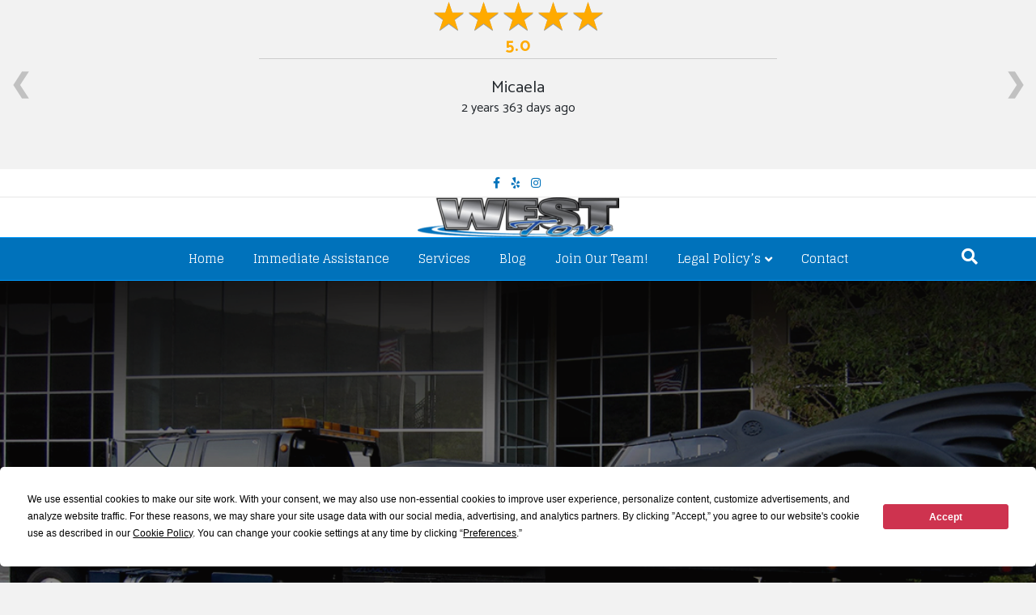

--- FILE ---
content_type: text/html; charset=UTF-8
request_url: https://westtow.net/request-immediate-assistance/
body_size: 10680
content:
<!DOCTYPE html>
<html lang="en">
<head>
<meta charset="UTF-8" />
<meta name='viewport' content='width=device-width, initial-scale=1.0' />
<meta http-equiv='X-UA-Compatible' content='IE=edge' />
<link rel="profile" href="https://gmpg.org/xfn/11" />
<title>Request Immediate Assistance &#8211; West Tow | 24/7  Emergency Roadside Assistance</title>
<meta name='robots' content='max-image-preview:large' />
	<style>img:is([sizes="auto" i], [sizes^="auto," i]) { contain-intrinsic-size: 3000px 1500px }</style>
	<link rel='dns-prefetch' href='//static.addtoany.com' />
<link rel='dns-prefetch' href='//fonts.googleapis.com' />
<link href='https://fonts.gstatic.com' crossorigin rel='preconnect' />
<link rel="alternate" type="application/rss+xml" title="West Tow | 24/7  Emergency Roadside Assistance &raquo; Feed" href="https://westtow.net/feed/" />
<link rel="alternate" type="application/rss+xml" title="West Tow | 24/7  Emergency Roadside Assistance &raquo; Comments Feed" href="https://westtow.net/comments/feed/" />
		<!-- This site uses the Google Analytics by ExactMetrics plugin v8.9.0 - Using Analytics tracking - https://www.exactmetrics.com/ -->
		<!-- Note: ExactMetrics is not currently configured on this site. The site owner needs to authenticate with Google Analytics in the ExactMetrics settings panel. -->
					<!-- No tracking code set -->
				<!-- / Google Analytics by ExactMetrics -->
		<script>
window._wpemojiSettings = {"baseUrl":"https:\/\/s.w.org\/images\/core\/emoji\/16.0.1\/72x72\/","ext":".png","svgUrl":"https:\/\/s.w.org\/images\/core\/emoji\/16.0.1\/svg\/","svgExt":".svg","source":{"concatemoji":"https:\/\/westtow.net\/wp-includes\/js\/wp-emoji-release.min.js?ver=6.8.3"}};
/*! This file is auto-generated */
!function(s,n){var o,i,e;function c(e){try{var t={supportTests:e,timestamp:(new Date).valueOf()};sessionStorage.setItem(o,JSON.stringify(t))}catch(e){}}function p(e,t,n){e.clearRect(0,0,e.canvas.width,e.canvas.height),e.fillText(t,0,0);var t=new Uint32Array(e.getImageData(0,0,e.canvas.width,e.canvas.height).data),a=(e.clearRect(0,0,e.canvas.width,e.canvas.height),e.fillText(n,0,0),new Uint32Array(e.getImageData(0,0,e.canvas.width,e.canvas.height).data));return t.every(function(e,t){return e===a[t]})}function u(e,t){e.clearRect(0,0,e.canvas.width,e.canvas.height),e.fillText(t,0,0);for(var n=e.getImageData(16,16,1,1),a=0;a<n.data.length;a++)if(0!==n.data[a])return!1;return!0}function f(e,t,n,a){switch(t){case"flag":return n(e,"\ud83c\udff3\ufe0f\u200d\u26a7\ufe0f","\ud83c\udff3\ufe0f\u200b\u26a7\ufe0f")?!1:!n(e,"\ud83c\udde8\ud83c\uddf6","\ud83c\udde8\u200b\ud83c\uddf6")&&!n(e,"\ud83c\udff4\udb40\udc67\udb40\udc62\udb40\udc65\udb40\udc6e\udb40\udc67\udb40\udc7f","\ud83c\udff4\u200b\udb40\udc67\u200b\udb40\udc62\u200b\udb40\udc65\u200b\udb40\udc6e\u200b\udb40\udc67\u200b\udb40\udc7f");case"emoji":return!a(e,"\ud83e\udedf")}return!1}function g(e,t,n,a){var r="undefined"!=typeof WorkerGlobalScope&&self instanceof WorkerGlobalScope?new OffscreenCanvas(300,150):s.createElement("canvas"),o=r.getContext("2d",{willReadFrequently:!0}),i=(o.textBaseline="top",o.font="600 32px Arial",{});return e.forEach(function(e){i[e]=t(o,e,n,a)}),i}function t(e){var t=s.createElement("script");t.src=e,t.defer=!0,s.head.appendChild(t)}"undefined"!=typeof Promise&&(o="wpEmojiSettingsSupports",i=["flag","emoji"],n.supports={everything:!0,everythingExceptFlag:!0},e=new Promise(function(e){s.addEventListener("DOMContentLoaded",e,{once:!0})}),new Promise(function(t){var n=function(){try{var e=JSON.parse(sessionStorage.getItem(o));if("object"==typeof e&&"number"==typeof e.timestamp&&(new Date).valueOf()<e.timestamp+604800&&"object"==typeof e.supportTests)return e.supportTests}catch(e){}return null}();if(!n){if("undefined"!=typeof Worker&&"undefined"!=typeof OffscreenCanvas&&"undefined"!=typeof URL&&URL.createObjectURL&&"undefined"!=typeof Blob)try{var e="postMessage("+g.toString()+"("+[JSON.stringify(i),f.toString(),p.toString(),u.toString()].join(",")+"));",a=new Blob([e],{type:"text/javascript"}),r=new Worker(URL.createObjectURL(a),{name:"wpTestEmojiSupports"});return void(r.onmessage=function(e){c(n=e.data),r.terminate(),t(n)})}catch(e){}c(n=g(i,f,p,u))}t(n)}).then(function(e){for(var t in e)n.supports[t]=e[t],n.supports.everything=n.supports.everything&&n.supports[t],"flag"!==t&&(n.supports.everythingExceptFlag=n.supports.everythingExceptFlag&&n.supports[t]);n.supports.everythingExceptFlag=n.supports.everythingExceptFlag&&!n.supports.flag,n.DOMReady=!1,n.readyCallback=function(){n.DOMReady=!0}}).then(function(){return e}).then(function(){var e;n.supports.everything||(n.readyCallback(),(e=n.source||{}).concatemoji?t(e.concatemoji):e.wpemoji&&e.twemoji&&(t(e.twemoji),t(e.wpemoji)))}))}((window,document),window._wpemojiSettings);
</script>
<link rel='stylesheet' id='formidable-css' href='https://westtow.net/wp-content/plugins/formidable/css/formidableforms.css?ver=10152244' media='all' />
<style id='wp-emoji-styles-inline-css'>

	img.wp-smiley, img.emoji {
		display: inline !important;
		border: none !important;
		box-shadow: none !important;
		height: 1em !important;
		width: 1em !important;
		margin: 0 0.07em !important;
		vertical-align: -0.1em !important;
		background: none !important;
		padding: 0 !important;
	}
</style>
<link rel='stylesheet' id='wp-block-library-css' href='https://westtow.net/wp-includes/css/dist/block-library/style.min.css?ver=6.8.3' media='all' />
<style id='wp-block-library-theme-inline-css'>
.wp-block-audio :where(figcaption){color:#555;font-size:13px;text-align:center}.is-dark-theme .wp-block-audio :where(figcaption){color:#ffffffa6}.wp-block-audio{margin:0 0 1em}.wp-block-code{border:1px solid #ccc;border-radius:4px;font-family:Menlo,Consolas,monaco,monospace;padding:.8em 1em}.wp-block-embed :where(figcaption){color:#555;font-size:13px;text-align:center}.is-dark-theme .wp-block-embed :where(figcaption){color:#ffffffa6}.wp-block-embed{margin:0 0 1em}.blocks-gallery-caption{color:#555;font-size:13px;text-align:center}.is-dark-theme .blocks-gallery-caption{color:#ffffffa6}:root :where(.wp-block-image figcaption){color:#555;font-size:13px;text-align:center}.is-dark-theme :root :where(.wp-block-image figcaption){color:#ffffffa6}.wp-block-image{margin:0 0 1em}.wp-block-pullquote{border-bottom:4px solid;border-top:4px solid;color:currentColor;margin-bottom:1.75em}.wp-block-pullquote cite,.wp-block-pullquote footer,.wp-block-pullquote__citation{color:currentColor;font-size:.8125em;font-style:normal;text-transform:uppercase}.wp-block-quote{border-left:.25em solid;margin:0 0 1.75em;padding-left:1em}.wp-block-quote cite,.wp-block-quote footer{color:currentColor;font-size:.8125em;font-style:normal;position:relative}.wp-block-quote:where(.has-text-align-right){border-left:none;border-right:.25em solid;padding-left:0;padding-right:1em}.wp-block-quote:where(.has-text-align-center){border:none;padding-left:0}.wp-block-quote.is-large,.wp-block-quote.is-style-large,.wp-block-quote:where(.is-style-plain){border:none}.wp-block-search .wp-block-search__label{font-weight:700}.wp-block-search__button{border:1px solid #ccc;padding:.375em .625em}:where(.wp-block-group.has-background){padding:1.25em 2.375em}.wp-block-separator.has-css-opacity{opacity:.4}.wp-block-separator{border:none;border-bottom:2px solid;margin-left:auto;margin-right:auto}.wp-block-separator.has-alpha-channel-opacity{opacity:1}.wp-block-separator:not(.is-style-wide):not(.is-style-dots){width:100px}.wp-block-separator.has-background:not(.is-style-dots){border-bottom:none;height:1px}.wp-block-separator.has-background:not(.is-style-wide):not(.is-style-dots){height:2px}.wp-block-table{margin:0 0 1em}.wp-block-table td,.wp-block-table th{word-break:normal}.wp-block-table :where(figcaption){color:#555;font-size:13px;text-align:center}.is-dark-theme .wp-block-table :where(figcaption){color:#ffffffa6}.wp-block-video :where(figcaption){color:#555;font-size:13px;text-align:center}.is-dark-theme .wp-block-video :where(figcaption){color:#ffffffa6}.wp-block-video{margin:0 0 1em}:root :where(.wp-block-template-part.has-background){margin-bottom:0;margin-top:0;padding:1.25em 2.375em}
</style>
<style id='classic-theme-styles-inline-css'>
/*! This file is auto-generated */
.wp-block-button__link{color:#fff;background-color:#32373c;border-radius:9999px;box-shadow:none;text-decoration:none;padding:calc(.667em + 2px) calc(1.333em + 2px);font-size:1.125em}.wp-block-file__button{background:#32373c;color:#fff;text-decoration:none}
</style>
<style id='global-styles-inline-css'>
:root{--wp--preset--aspect-ratio--square: 1;--wp--preset--aspect-ratio--4-3: 4/3;--wp--preset--aspect-ratio--3-4: 3/4;--wp--preset--aspect-ratio--3-2: 3/2;--wp--preset--aspect-ratio--2-3: 2/3;--wp--preset--aspect-ratio--16-9: 16/9;--wp--preset--aspect-ratio--9-16: 9/16;--wp--preset--color--black: #000000;--wp--preset--color--cyan-bluish-gray: #abb8c3;--wp--preset--color--white: #ffffff;--wp--preset--color--pale-pink: #f78da7;--wp--preset--color--vivid-red: #cf2e2e;--wp--preset--color--luminous-vivid-orange: #ff6900;--wp--preset--color--luminous-vivid-amber: #fcb900;--wp--preset--color--light-green-cyan: #7bdcb5;--wp--preset--color--vivid-green-cyan: #00d084;--wp--preset--color--pale-cyan-blue: #8ed1fc;--wp--preset--color--vivid-cyan-blue: #0693e3;--wp--preset--color--vivid-purple: #9b51e0;--wp--preset--gradient--vivid-cyan-blue-to-vivid-purple: linear-gradient(135deg,rgba(6,147,227,1) 0%,rgb(155,81,224) 100%);--wp--preset--gradient--light-green-cyan-to-vivid-green-cyan: linear-gradient(135deg,rgb(122,220,180) 0%,rgb(0,208,130) 100%);--wp--preset--gradient--luminous-vivid-amber-to-luminous-vivid-orange: linear-gradient(135deg,rgba(252,185,0,1) 0%,rgba(255,105,0,1) 100%);--wp--preset--gradient--luminous-vivid-orange-to-vivid-red: linear-gradient(135deg,rgba(255,105,0,1) 0%,rgb(207,46,46) 100%);--wp--preset--gradient--very-light-gray-to-cyan-bluish-gray: linear-gradient(135deg,rgb(238,238,238) 0%,rgb(169,184,195) 100%);--wp--preset--gradient--cool-to-warm-spectrum: linear-gradient(135deg,rgb(74,234,220) 0%,rgb(151,120,209) 20%,rgb(207,42,186) 40%,rgb(238,44,130) 60%,rgb(251,105,98) 80%,rgb(254,248,76) 100%);--wp--preset--gradient--blush-light-purple: linear-gradient(135deg,rgb(255,206,236) 0%,rgb(152,150,240) 100%);--wp--preset--gradient--blush-bordeaux: linear-gradient(135deg,rgb(254,205,165) 0%,rgb(254,45,45) 50%,rgb(107,0,62) 100%);--wp--preset--gradient--luminous-dusk: linear-gradient(135deg,rgb(255,203,112) 0%,rgb(199,81,192) 50%,rgb(65,88,208) 100%);--wp--preset--gradient--pale-ocean: linear-gradient(135deg,rgb(255,245,203) 0%,rgb(182,227,212) 50%,rgb(51,167,181) 100%);--wp--preset--gradient--electric-grass: linear-gradient(135deg,rgb(202,248,128) 0%,rgb(113,206,126) 100%);--wp--preset--gradient--midnight: linear-gradient(135deg,rgb(2,3,129) 0%,rgb(40,116,252) 100%);--wp--preset--font-size--small: 13px;--wp--preset--font-size--medium: 20px;--wp--preset--font-size--large: 36px;--wp--preset--font-size--x-large: 42px;--wp--preset--spacing--20: 0.44rem;--wp--preset--spacing--30: 0.67rem;--wp--preset--spacing--40: 1rem;--wp--preset--spacing--50: 1.5rem;--wp--preset--spacing--60: 2.25rem;--wp--preset--spacing--70: 3.38rem;--wp--preset--spacing--80: 5.06rem;--wp--preset--shadow--natural: 6px 6px 9px rgba(0, 0, 0, 0.2);--wp--preset--shadow--deep: 12px 12px 50px rgba(0, 0, 0, 0.4);--wp--preset--shadow--sharp: 6px 6px 0px rgba(0, 0, 0, 0.2);--wp--preset--shadow--outlined: 6px 6px 0px -3px rgba(255, 255, 255, 1), 6px 6px rgba(0, 0, 0, 1);--wp--preset--shadow--crisp: 6px 6px 0px rgba(0, 0, 0, 1);}:where(.is-layout-flex){gap: 0.5em;}:where(.is-layout-grid){gap: 0.5em;}body .is-layout-flex{display: flex;}.is-layout-flex{flex-wrap: wrap;align-items: center;}.is-layout-flex > :is(*, div){margin: 0;}body .is-layout-grid{display: grid;}.is-layout-grid > :is(*, div){margin: 0;}:where(.wp-block-columns.is-layout-flex){gap: 2em;}:where(.wp-block-columns.is-layout-grid){gap: 2em;}:where(.wp-block-post-template.is-layout-flex){gap: 1.25em;}:where(.wp-block-post-template.is-layout-grid){gap: 1.25em;}.has-black-color{color: var(--wp--preset--color--black) !important;}.has-cyan-bluish-gray-color{color: var(--wp--preset--color--cyan-bluish-gray) !important;}.has-white-color{color: var(--wp--preset--color--white) !important;}.has-pale-pink-color{color: var(--wp--preset--color--pale-pink) !important;}.has-vivid-red-color{color: var(--wp--preset--color--vivid-red) !important;}.has-luminous-vivid-orange-color{color: var(--wp--preset--color--luminous-vivid-orange) !important;}.has-luminous-vivid-amber-color{color: var(--wp--preset--color--luminous-vivid-amber) !important;}.has-light-green-cyan-color{color: var(--wp--preset--color--light-green-cyan) !important;}.has-vivid-green-cyan-color{color: var(--wp--preset--color--vivid-green-cyan) !important;}.has-pale-cyan-blue-color{color: var(--wp--preset--color--pale-cyan-blue) !important;}.has-vivid-cyan-blue-color{color: var(--wp--preset--color--vivid-cyan-blue) !important;}.has-vivid-purple-color{color: var(--wp--preset--color--vivid-purple) !important;}.has-black-background-color{background-color: var(--wp--preset--color--black) !important;}.has-cyan-bluish-gray-background-color{background-color: var(--wp--preset--color--cyan-bluish-gray) !important;}.has-white-background-color{background-color: var(--wp--preset--color--white) !important;}.has-pale-pink-background-color{background-color: var(--wp--preset--color--pale-pink) !important;}.has-vivid-red-background-color{background-color: var(--wp--preset--color--vivid-red) !important;}.has-luminous-vivid-orange-background-color{background-color: var(--wp--preset--color--luminous-vivid-orange) !important;}.has-luminous-vivid-amber-background-color{background-color: var(--wp--preset--color--luminous-vivid-amber) !important;}.has-light-green-cyan-background-color{background-color: var(--wp--preset--color--light-green-cyan) !important;}.has-vivid-green-cyan-background-color{background-color: var(--wp--preset--color--vivid-green-cyan) !important;}.has-pale-cyan-blue-background-color{background-color: var(--wp--preset--color--pale-cyan-blue) !important;}.has-vivid-cyan-blue-background-color{background-color: var(--wp--preset--color--vivid-cyan-blue) !important;}.has-vivid-purple-background-color{background-color: var(--wp--preset--color--vivid-purple) !important;}.has-black-border-color{border-color: var(--wp--preset--color--black) !important;}.has-cyan-bluish-gray-border-color{border-color: var(--wp--preset--color--cyan-bluish-gray) !important;}.has-white-border-color{border-color: var(--wp--preset--color--white) !important;}.has-pale-pink-border-color{border-color: var(--wp--preset--color--pale-pink) !important;}.has-vivid-red-border-color{border-color: var(--wp--preset--color--vivid-red) !important;}.has-luminous-vivid-orange-border-color{border-color: var(--wp--preset--color--luminous-vivid-orange) !important;}.has-luminous-vivid-amber-border-color{border-color: var(--wp--preset--color--luminous-vivid-amber) !important;}.has-light-green-cyan-border-color{border-color: var(--wp--preset--color--light-green-cyan) !important;}.has-vivid-green-cyan-border-color{border-color: var(--wp--preset--color--vivid-green-cyan) !important;}.has-pale-cyan-blue-border-color{border-color: var(--wp--preset--color--pale-cyan-blue) !important;}.has-vivid-cyan-blue-border-color{border-color: var(--wp--preset--color--vivid-cyan-blue) !important;}.has-vivid-purple-border-color{border-color: var(--wp--preset--color--vivid-purple) !important;}.has-vivid-cyan-blue-to-vivid-purple-gradient-background{background: var(--wp--preset--gradient--vivid-cyan-blue-to-vivid-purple) !important;}.has-light-green-cyan-to-vivid-green-cyan-gradient-background{background: var(--wp--preset--gradient--light-green-cyan-to-vivid-green-cyan) !important;}.has-luminous-vivid-amber-to-luminous-vivid-orange-gradient-background{background: var(--wp--preset--gradient--luminous-vivid-amber-to-luminous-vivid-orange) !important;}.has-luminous-vivid-orange-to-vivid-red-gradient-background{background: var(--wp--preset--gradient--luminous-vivid-orange-to-vivid-red) !important;}.has-very-light-gray-to-cyan-bluish-gray-gradient-background{background: var(--wp--preset--gradient--very-light-gray-to-cyan-bluish-gray) !important;}.has-cool-to-warm-spectrum-gradient-background{background: var(--wp--preset--gradient--cool-to-warm-spectrum) !important;}.has-blush-light-purple-gradient-background{background: var(--wp--preset--gradient--blush-light-purple) !important;}.has-blush-bordeaux-gradient-background{background: var(--wp--preset--gradient--blush-bordeaux) !important;}.has-luminous-dusk-gradient-background{background: var(--wp--preset--gradient--luminous-dusk) !important;}.has-pale-ocean-gradient-background{background: var(--wp--preset--gradient--pale-ocean) !important;}.has-electric-grass-gradient-background{background: var(--wp--preset--gradient--electric-grass) !important;}.has-midnight-gradient-background{background: var(--wp--preset--gradient--midnight) !important;}.has-small-font-size{font-size: var(--wp--preset--font-size--small) !important;}.has-medium-font-size{font-size: var(--wp--preset--font-size--medium) !important;}.has-large-font-size{font-size: var(--wp--preset--font-size--large) !important;}.has-x-large-font-size{font-size: var(--wp--preset--font-size--x-large) !important;}
:where(.wp-block-post-template.is-layout-flex){gap: 1.25em;}:where(.wp-block-post-template.is-layout-grid){gap: 1.25em;}
:where(.wp-block-columns.is-layout-flex){gap: 2em;}:where(.wp-block-columns.is-layout-grid){gap: 2em;}
:root :where(.wp-block-pullquote){font-size: 1.5em;line-height: 1.6;}
</style>
<link rel='stylesheet' id='fl-builder-layout-490-css' href='https://westtow.net/wp-content/uploads/bb-plugin/cache/490-layout.css?ver=cf54477efe66421879d7b2ae15e92bb0' media='all' />
<link rel='stylesheet' id='bootstrap-css' href='https://westtow.net/wp-content/plugins/formidable-bootstrap/css/bootstrap.min.css?ver=5.0.2' media='all' />
<style id='bootstrap-inline-css'>
ul.pagination li.dots.disabled {
				padding: 6px 8px;
				background-color: #fff;
				border: 1px solid #ddd;
			}
		.frm_pagination_cont ul.frm_pagination {
			display: flex;
		}
		.frm_pagination_cont ul.frm_pagination > li {
			margin: 0;
		}.input-group .form-control {
			margin-right: 0;
		}
</style>
<link rel='stylesheet' id='bootstrap-glyphicons-css' href='https://westtow.net/wp-content/plugins/formidable-bootstrap/css/bootstrap-glyphicons.min.css?ver=3.3.7' media='all' />
<link rel='stylesheet' id='addtoany-css' href='https://westtow.net/wp-content/plugins/add-to-any/addtoany.min.css?ver=1.16' media='all' />
<link rel='stylesheet' id='font-awesome-5-css' href='https://westtow.net/wp-content/plugins/bb-plugin/fonts/fontawesome/5.15.1/css/all.min.css?ver=2.4.2.2' media='all' />
<link rel='stylesheet' id='bootstrap-4-css' href='https://westtow.net/wp-content/themes/bb-theme/css/bootstrap-4.min.css?ver=1.7.7' media='all' />
<link rel='stylesheet' id='fl-automator-skin-css' href='https://westtow.net/wp-content/uploads/bb-theme/skin-684776e39dfb5.css?ver=1.7.7' media='all' />
<link rel='stylesheet' id='fl-child-theme-css' href='https://westtow.net/wp-content/themes/bb-theme-child/style.css?ver=6.8.3' media='all' />
<link rel='stylesheet' id='fl-builder-google-fonts-326471826f9cf07e2e2854fd8820c0f8-css' href='//fonts.googleapis.com/css?family=Catamaran%3A300%2C400%2C700%7CGlegoo%3A400&#038;ver=6.8.3' media='all' />
<script id="addtoany-core-js-before">
window.a2a_config=window.a2a_config||{};a2a_config.callbacks=[];a2a_config.overlays=[];a2a_config.templates={};
</script>
<script defer src="https://static.addtoany.com/menu/page.js" id="addtoany-core-js"></script>
<script src="https://westtow.net/wp-includes/js/jquery/jquery.min.js?ver=3.7.1" id="jquery-core-js"></script>
<script src="https://westtow.net/wp-includes/js/jquery/jquery-migrate.min.js?ver=3.4.1" id="jquery-migrate-js"></script>
<script defer src="https://westtow.net/wp-content/plugins/add-to-any/addtoany.min.js?ver=1.1" id="addtoany-jquery-js"></script>
<link rel="https://api.w.org/" href="https://westtow.net/wp-json/" /><link rel="alternate" title="JSON" type="application/json" href="https://westtow.net/wp-json/wp/v2/pages/490" /><link rel="EditURI" type="application/rsd+xml" title="RSD" href="https://westtow.net/xmlrpc.php?rsd" />
<meta name="generator" content="WordPress 6.8.3" />
<link rel="canonical" href="https://westtow.net/request-immediate-assistance/" />
<link rel='shortlink' href='https://westtow.net/?p=490' />
<link rel="alternate" title="oEmbed (JSON)" type="application/json+oembed" href="https://westtow.net/wp-json/oembed/1.0/embed?url=https%3A%2F%2Fwesttow.net%2Frequest-immediate-assistance%2F" />
<link rel="alternate" title="oEmbed (XML)" type="text/xml+oembed" href="https://westtow.net/wp-json/oembed/1.0/embed?url=https%3A%2F%2Fwesttow.net%2Frequest-immediate-assistance%2F&#038;format=xml" />
<script>document.documentElement.className += " js";</script>
<meta name="generator" content="Powered by Slider Revolution 6.7.38 - responsive, Mobile-Friendly Slider Plugin for WordPress with comfortable drag and drop interface." />
<link rel="icon" href="https://westtow.net/wp-content/uploads/2018/11/cropped-FAV-1-32x32.png" sizes="32x32" />
<link rel="icon" href="https://westtow.net/wp-content/uploads/2018/11/cropped-FAV-1-192x192.png" sizes="192x192" />
<link rel="apple-touch-icon" href="https://westtow.net/wp-content/uploads/2018/11/cropped-FAV-1-180x180.png" />
<meta name="msapplication-TileImage" content="https://westtow.net/wp-content/uploads/2018/11/cropped-FAV-1-270x270.png" />
<script>function setREVStartSize(e){
			//window.requestAnimationFrame(function() {
				window.RSIW = window.RSIW===undefined ? window.innerWidth : window.RSIW;
				window.RSIH = window.RSIH===undefined ? window.innerHeight : window.RSIH;
				try {
					var pw = document.getElementById(e.c).parentNode.offsetWidth,
						newh;
					pw = pw===0 || isNaN(pw) || (e.l=="fullwidth" || e.layout=="fullwidth") ? window.RSIW : pw;
					e.tabw = e.tabw===undefined ? 0 : parseInt(e.tabw);
					e.thumbw = e.thumbw===undefined ? 0 : parseInt(e.thumbw);
					e.tabh = e.tabh===undefined ? 0 : parseInt(e.tabh);
					e.thumbh = e.thumbh===undefined ? 0 : parseInt(e.thumbh);
					e.tabhide = e.tabhide===undefined ? 0 : parseInt(e.tabhide);
					e.thumbhide = e.thumbhide===undefined ? 0 : parseInt(e.thumbhide);
					e.mh = e.mh===undefined || e.mh=="" || e.mh==="auto" ? 0 : parseInt(e.mh,0);
					if(e.layout==="fullscreen" || e.l==="fullscreen")
						newh = Math.max(e.mh,window.RSIH);
					else{
						e.gw = Array.isArray(e.gw) ? e.gw : [e.gw];
						for (var i in e.rl) if (e.gw[i]===undefined || e.gw[i]===0) e.gw[i] = e.gw[i-1];
						e.gh = e.el===undefined || e.el==="" || (Array.isArray(e.el) && e.el.length==0)? e.gh : e.el;
						e.gh = Array.isArray(e.gh) ? e.gh : [e.gh];
						for (var i in e.rl) if (e.gh[i]===undefined || e.gh[i]===0) e.gh[i] = e.gh[i-1];
											
						var nl = new Array(e.rl.length),
							ix = 0,
							sl;
						e.tabw = e.tabhide>=pw ? 0 : e.tabw;
						e.thumbw = e.thumbhide>=pw ? 0 : e.thumbw;
						e.tabh = e.tabhide>=pw ? 0 : e.tabh;
						e.thumbh = e.thumbhide>=pw ? 0 : e.thumbh;
						for (var i in e.rl) nl[i] = e.rl[i]<window.RSIW ? 0 : e.rl[i];
						sl = nl[0];
						for (var i in nl) if (sl>nl[i] && nl[i]>0) { sl = nl[i]; ix=i;}
						var m = pw>(e.gw[ix]+e.tabw+e.thumbw) ? 1 : (pw-(e.tabw+e.thumbw)) / (e.gw[ix]);
						newh =  (e.gh[ix] * m) + (e.tabh + e.thumbh);
					}
					var el = document.getElementById(e.c);
					if (el!==null && el) el.style.height = newh+"px";
					el = document.getElementById(e.c+"_wrapper");
					if (el!==null && el) {
						el.style.height = newh+"px";
						el.style.display = "block";
					}
				} catch(e){
					console.log("Failure at Presize of Slider:" + e)
				}
			//});
		  };</script>
		<style id="wp-custom-css">
			input[type=text], input[type=password], input[type=email], input[type=tel], input[type=date], input[type=month], input[type=week], input[type=time], input[type=number], input[type=search], input[type=url], textarea {
    display: block;
    width: 100%;
    padding: 6px 12px;
    font-size: 14;
    line-height: 1.428571429;
    color: #000000!important;
    vertical-align: middle;
    background-color: #ffffff;
    background-image: none;
    border: 2px solid #29b329;
    -moz-transition: all ease-in-out .15s;
    -webkit-transition: all ease-in-out .15s;
    transition: all ease-in-out .15s;
    -moz-box-shadow: none;
    -webkit-box-shadow: none;
    box-shadow: none;
    -moz-border-radius: 4px;
    -webkit-border-radius: 4px;
    border-radius: 8	px;
}

body {
    background-color: #f2f2f2;
	color: #23282d;}

.fl-builder-content .fl-node-5be5f0feee31e a.fl-button, .fl-builder-content .fl-node-5be5f0feee31e a.fl-button:visited, .fl-builder-content .fl-node-5be5f0feee31e a.fl-button *, .fl-builder-content .fl-node-5be5f0feee31e a.fl-button:visited * {
    color: #000000!important;
}

p {
	text-align: justify;
	
}

.row1
{
	padding: 0px, 5px, 0px, 5px;
}
h3{
	
font-family: "Glegoo", serif;
font-weight: 400;
}

.phonelink {
color:#ffffff!important;
}

.yelp {
	background-color:#0072BB !important;
  border-bottom-width: 3px;
	border-color:#29b329;
}
.yelp-business {
 font-family: Arial,Lucida Grande,Bitstream Vera Sans,Verdana,sans-serif;
    overflow: hidden;
	width: 300px;
background-color: #ffffff!important;
}


.fl-builder-content .fl-node-5be5f0feee31e a.fl-button {
    color: #385f82!important;
}

.fl-builder-content .fl-node-5be5f0feee31e a.fl-button, .fl-builder-content .fl-node-5be5f0feee31e a.fl-button:visited, .fl-builder-content .fl-node-5be5f0feee31e a.fl-button *, .fl-builder-content .fl-node-5be5f0feee31e a.fl-button:visited * {
    color: #ffffff!important;
}
a.fl-button:hover, .fl-builder-content a.fl-button:hover {
       color: #fff;
    border: 2px solid #2d6ca2;
}

h4 {
	
	color:#29b329!important

}

		</style>
		<script src="https://app.termly.io/resource-blocker/1c44fe76-2f0c-445f-a19d-21b495993d69?autoBlock=on"></script>
<meta name="google-site-verification" content="Lbd_Y7215kEr-63En2bbOEPyDNVF4JSaC0ZD60YahxI" />
<!-- Global site tag (gtag.js) - Google Analytics -->
<script async src="https://www.googletagmanager.com/gtag/js?id=UA-130154894-1"></script>
<!--Roadside Connect - Survey Result Slideshow-->
 
<script src="
https://unpkg.com/@webcomponents/webcomponentsjs@2.2.10/bundles/webcomponents-sd-ce-pf.js
"></script>
 
<script src="
https://unpkg.com/@webcomponents/webcomponentsjs@2.2.10/bundles/webcomponents-sd-ce-pf.js.map
"></script>
 
<script type="module" src="
https://s3.amazonaws.com/cdn.roadside.io/roadside-survey.js
"></script>
 
<roadside-survey key="389efdbe056e30ad4cea03ea8fbec57e"></roadside-survey></head>
<body class="wp-singular page-template-default page page-id-490 wp-theme-bb-theme wp-child-theme-bb-theme-child fl-builder fl-framework-bootstrap-4 fl-preset-stripe fl-full-width fl-scroll-to-top fl-search-active fl-submenu-indicator fl-submenu-toggle" itemscope="itemscope" itemtype="https://schema.org/WebPage">
<a aria-label="Skip to content" class="fl-screen-reader-text" href="#fl-main-content">Skip to content</a><div class="fl-page">
	<header class="fl-page-header fl-page-header-fixed fl-page-nav-right fl-page-nav-toggle-icon fl-page-nav-toggle-visible-mobile"  role="banner">
	<div class="fl-page-header-wrap">
		<div class="fl-page-header-container container">
			<div class="fl-page-header-row row">
				<div class="col-md-12 col-lg-3 fl-page-logo-wrap">
					<div class="fl-page-header-logo">
						<a href="https://westtow.net/"><img loading="false" data-no-lazy="1" class="fl-logo-img" itemscope itemtype="https://schema.org/ImageObject" src="http://westtow.net/wp-content/uploads/2018/10/logo-web-e1543535934526.png" data-retina="http://westtow.net/wp-content/uploads/2018/10/logo-web.png" data-mobile="http://westtow.net/wp-content/uploads/2018/11/logo-west-tow-re-e1543535367862.png" title="" alt="West Tow | 24/7  Emergency Roadside Assistance" /><meta itemprop="name" content="West Tow | 24/7  Emergency Roadside Assistance" /></a>
					</div>
				</div>
				<div class="col-md-12 col-lg-9 fl-page-fixed-nav-wrap">
					<div class="fl-page-nav-wrap">
						<nav class="fl-page-nav fl-nav navbar navbar-default navbar-expand-md" aria-label="Header Menu" role="navigation">
							<button type="button" class="navbar-toggle navbar-toggler" data-toggle="collapse" data-target=".fl-page-nav-collapse">
								<span><i class="fas fa-bars" aria-hidden="true"></i><span class="sr-only">Menu</span></span>
							</button>
							<div class="fl-page-nav-collapse collapse navbar-collapse">
								<ul id="menu-main" class="nav navbar-nav navbar-right menu fl-theme-menu"><li id="menu-item-610" class="menu-item menu-item-type-post_type menu-item-object-page menu-item-home menu-item-610 nav-item"><a href="https://westtow.net/" class="nav-link">Home</a></li>
<li id="menu-item-565" class="menu-item menu-item-type-post_type menu-item-object-page current-menu-item page_item page-item-490 current_page_item menu-item-565 nav-item"><a href="https://westtow.net/request-immediate-assistance/" aria-current="page" class="nav-link">Immediate Assistance</a></li>
<li id="menu-item-819" class="menu-item menu-item-type-post_type menu-item-object-page menu-item-819 nav-item"><a href="https://westtow.net/services/" class="nav-link">Services</a></li>
<li id="menu-item-321" class="menu-item menu-item-type-post_type menu-item-object-page menu-item-321 nav-item"><a href="https://westtow.net/west-tow-blog/" class="nav-link">Blog</a></li>
<li id="menu-item-231" class="menu-item menu-item-type-post_type menu-item-object-page menu-item-231 nav-item"><a href="https://westtow.net/west-tow-hiring-application/" class="nav-link">Join Our Team!</a></li>
<li id="menu-item-26009" class="menu-item menu-item-type-custom menu-item-object-custom menu-item-has-children menu-item-26009 nav-item"><a href="#" class="nav-link">Legal policy&#8217;s</a><div class="fl-submenu-icon-wrap"><span class="fl-submenu-toggle-icon"></span></div>
<ul class="sub-menu">
	<li id="menu-item-26010" class="menu-item menu-item-type-post_type menu-item-object-page menu-item-26010 nav-item"><a href="https://westtow.net/privacypolicy/" class="nav-link">Privacy Policy</a></li>
	<li id="menu-item-26011" class="menu-item menu-item-type-post_type menu-item-object-page menu-item-26011 nav-item"><a href="https://westtow.net/terms-and-conditions/" class="nav-link">Terms and Conditions</a></li>
	<li id="menu-item-26013" class="menu-item menu-item-type-post_type menu-item-object-page menu-item-26013 nav-item"><a href="https://westtow.net/cookie-policy/" class="nav-link">Cookie Policy</a></li>
</ul>
</li>
<li id="menu-item-229" class="menu-item menu-item-type-post_type menu-item-object-page menu-item-229 nav-item"><a href="https://westtow.net/contact/" class="nav-link">Contact</a></li>
</ul>							</div>
						</nav>
					</div>
				</div>
			</div>
		</div>
	</div>
</header><!-- .fl-page-header-fixed -->
<div class="fl-page-bar">
	<div class="fl-page-bar-container container">
		<div class="fl-page-bar-row row">
			<div class="col-lg-12 text-center clearfix">	<div class="fl-social-icons">
	<a href="https://www.facebook.com/westtowinc/https://www.facebook.com/westtowinc/" target="_blank" rel="noopener noreferrer"><span class="sr-only">Facebook</span><i aria-hidden="true" class="fab fa-facebook-f mono"></i></a><a href="https://www.yelp.com/biz/west-towing-and-roadside-service-menifee-2" target="_blank" rel="noopener noreferrer"><span class="sr-only">Yelp</span><i aria-hidden="true" class="fab fa-yelp mono"></i></a><a href="https://www.instagram.com/westtowroadside/" target="_blank" rel="noopener noreferrer"><span class="sr-only">Instagram</span><i aria-hidden="true" class="fab fa-instagram mono"></i></a></div>
<div class="fl-page-bar-text fl-page-bar-text-1"></div></div>					</div>
	</div>
</div><!-- .fl-page-bar -->
<header class="fl-page-header fl-page-header-primary fl-page-nav-centered fl-page-nav-toggle-icon fl-page-nav-toggle-visible-mobile" itemscope="itemscope" itemtype="https://schema.org/WPHeader"  role="banner">
	<div class="fl-page-header-wrap">
		<div class="fl-page-header-container container">
			<div class="fl-page-header-row row">
				<div class="col-lg-12 fl-page-header-logo-col">
					<div class="fl-page-header-logo" itemscope="itemscope" itemtype="https://schema.org/Organization">
						<a href="https://westtow.net/" itemprop="url"><img loading="false" data-no-lazy="1" class="fl-logo-img" itemscope itemtype="https://schema.org/ImageObject" src="http://westtow.net/wp-content/uploads/2018/10/logo-web-e1543535934526.png" data-retina="http://westtow.net/wp-content/uploads/2018/10/logo-web.png" data-mobile="http://westtow.net/wp-content/uploads/2018/11/logo-west-tow-re-e1543535367862.png" title="" alt="West Tow | 24/7  Emergency Roadside Assistance" /><meta itemprop="name" content="West Tow | 24/7  Emergency Roadside Assistance" /></a>
											</div>
				</div>
			</div>
		</div>
	</div>
	<div class="fl-page-nav-wrap">
		<div class="fl-page-nav-container container">
			<nav class="fl-page-nav fl-nav navbar navbar-default navbar-expand-md" aria-label="Header Menu" itemscope="itemscope" itemtype="https://schema.org/SiteNavigationElement" role="navigation">
				<button type="button" class="navbar-toggle navbar-toggler" data-toggle="collapse" data-target=".fl-page-nav-collapse">
					<span><i class="fas fa-bars" aria-hidden="true"></i><span class="sr-only">Menu</span></span>
				</button>
				<div class="fl-page-nav-collapse collapse navbar-collapse">
					<ul id="menu-main-1" class="nav navbar-nav menu fl-theme-menu"><li class="menu-item menu-item-type-post_type menu-item-object-page menu-item-home menu-item-610 nav-item"><a href="https://westtow.net/" class="nav-link">Home</a></li>
<li class="menu-item menu-item-type-post_type menu-item-object-page current-menu-item page_item page-item-490 current_page_item menu-item-565 nav-item"><a href="https://westtow.net/request-immediate-assistance/" aria-current="page" class="nav-link">Immediate Assistance</a></li>
<li class="menu-item menu-item-type-post_type menu-item-object-page menu-item-819 nav-item"><a href="https://westtow.net/services/" class="nav-link">Services</a></li>
<li class="menu-item menu-item-type-post_type menu-item-object-page menu-item-321 nav-item"><a href="https://westtow.net/west-tow-blog/" class="nav-link">Blog</a></li>
<li class="menu-item menu-item-type-post_type menu-item-object-page menu-item-231 nav-item"><a href="https://westtow.net/west-tow-hiring-application/" class="nav-link">Join Our Team!</a></li>
<li class="menu-item menu-item-type-custom menu-item-object-custom menu-item-has-children menu-item-26009 nav-item"><a href="#" class="nav-link">Legal policy&#8217;s</a><div class="fl-submenu-icon-wrap"><span class="fl-submenu-toggle-icon"></span></div>
<ul class="sub-menu">
	<li class="menu-item menu-item-type-post_type menu-item-object-page menu-item-26010 nav-item"><a href="https://westtow.net/privacypolicy/" class="nav-link">Privacy Policy</a></li>
	<li class="menu-item menu-item-type-post_type menu-item-object-page menu-item-26011 nav-item"><a href="https://westtow.net/terms-and-conditions/" class="nav-link">Terms and Conditions</a></li>
	<li class="menu-item menu-item-type-post_type menu-item-object-page menu-item-26013 nav-item"><a href="https://westtow.net/cookie-policy/" class="nav-link">Cookie Policy</a></li>
</ul>
</li>
<li class="menu-item menu-item-type-post_type menu-item-object-page menu-item-229 nav-item"><a href="https://westtow.net/contact/" class="nav-link">Contact</a></li>
</ul><div class="fl-page-nav-search">
	<a href="javascript:void(0);" class="fas fa-search" aria-label="Search" aria-expanded="false" aria-haspopup="true" id='flsearchform'></a>
	<form method="get" role="search" aria-label="Search" action="https://westtow.net/" title="Type and press Enter to search.">
		<input type="search" class="fl-search-input form-control" name="s" placeholder="Search" value="" aria-labelledby="flsearchform" />
	</form>
</div>
				</div>
			</nav>
		</div>
	</div>
</header><!-- .fl-page-header -->
	<div id="fl-main-content" class="fl-page-content" itemprop="mainContentOfPage" role="main">

		
<div class="fl-content-full container">
	<div class="row">
		<div class="fl-content col-md-12">
			<article class="fl-post post-490 page type-page status-publish hentry" id="fl-post-490" itemscope="itemscope" itemtype="https://schema.org/CreativeWork">

			<div class="fl-post-content clearfix" itemprop="text">
		<div class="fl-builder-content fl-builder-content-490 fl-builder-content-primary fl-builder-global-templates-locked" data-post-id="490"><div class="fl-row fl-row-full-width fl-row-bg-photo fl-node-5bff4f386ea8d fl-row-bg-overlay" data-node="5bff4f386ea8d">
	<div class="fl-row-content-wrap">
						<div class="fl-row-content fl-row-fixed-width fl-node-content">
		
<div class="fl-col-group fl-node-5bff4f386ea8e" data-node="5bff4f386ea8e">
			<div class="fl-col fl-node-5bff4f386ea90" data-node="5bff4f386ea90">
	<div class="fl-col-content fl-node-content">
	<div class="fl-module fl-module-heading fl-node-5bff4f386ea91" data-node="5bff4f386ea91">
	<div class="fl-module-content fl-node-content">
		<h1 class="fl-heading">
		<span class="fl-heading-text">Roadside Assistance</span>
	</h1>
	</div>
</div>
<div class="fl-module fl-module-heading fl-node-5bff4f386ea92" data-node="5bff4f386ea92">
	<div class="fl-module-content fl-node-content">
		<h2 class="fl-heading">
		<span class="fl-heading-text">Send your request right now!</span>
	</h2>
	</div>
</div>
	</div>
</div>
	</div>
		</div>
	</div>
</div>
<div class="fl-row fl-row-fixed-width fl-row-bg-none fl-node-5bff4f386ea7f" data-node="5bff4f386ea7f">
	<div class="fl-row-content-wrap">
						<div class="fl-row-content fl-row-fixed-width fl-node-content">
		
<div class="fl-col-group fl-node-5bff4f386ea81" data-node="5bff4f386ea81">
			<div class="fl-col fl-node-5bff4f386ea82" data-node="5bff4f386ea82">
	<div class="fl-col-content fl-node-content">
	<div class="fl-module fl-module-html fl-node-5bff4f6714c4f" data-node="5bff4f6714c4f">
	<div class="fl-module-content fl-node-content">
		<div class="fl-html">
	<iframe src="https://public.towbook.com/YK2e" width="800px" height="2000px"><span data-mce-type="bookmark" style="display: inline-block; width: 0px; overflow: hidden; line-height: 0;" class="mce_SELRES_start">﻿</span><span data-mce-type="bookmark" style="display: inline-block; width: 0px; overflow: hidden; line-height: 0;" class="mce_SELRES_start">﻿</span><span data-mce-type="bookmark" style="display: inline-block; width: 0px; overflow: hidden; line-height: 0;" class="mce_SELRES_start">﻿</span></iframe></div>
	</div>
</div>
	</div>
</div>
			<div class="fl-col fl-node-5bff5047ec3e0 fl-col-small" data-node="5bff5047ec3e0">
	<div class="fl-col-content fl-node-content">
	<div class="fl-module fl-module-sidebar fl-node-5bff5047ec29b" data-node="5bff5047ec29b">
	<div class="fl-module-content fl-node-content">
		
		<aside id="recent-posts-4" class="fl-widget widget_recent_entries">
		<h4 class="fl-widget-title">West Tow of Menifee Blog</h4>
		<ul>
											<li>
					<a href="https://westtow.net/covid-19/covid-19-emergency-towing-services/">Covid-19 Update- Towing Services- Temecula</a>
											<span class="post-date">April 10, 2020</span>
									</li>
											<li>
					<a href="https://westtow.net/uncategorized/the-year-ahead-2020/">The Year Ahead &#8220;2020&#8221;</a>
											<span class="post-date">January 24, 2020</span>
									</li>
											<li>
					<a href="https://westtow.net/road-safety/winter-driving-saftey/">Winter Driving Saftey</a>
											<span class="post-date">December 18, 2019</span>
									</li>
											<li>
					<a href="https://westtow.net/menifees-best-towing-service/no-shave-november-thanksgiving-2019/">No Shave November &#038; Thanksgiving 2019</a>
											<span class="post-date">November 23, 2019</span>
									</li>
											<li>
					<a href="https://westtow.net/menifees-best-towing-service/vehicle-steering-suspension-safety/">Vehicle Steering &#038; Suspension Safety</a>
											<span class="post-date">October 27, 2019</span>
									</li>
											<li>
					<a href="https://westtow.net/menifees-best-towing-service/slow-down-and-move-over/">&#8220;Slow Down and Move Over&#8221; Awareness Month</a>
											<span class="post-date">October 4, 2019</span>
									</li>
					</ul>

		</aside>	</div>
</div>
	</div>
</div>
	</div>
		</div>
	</div>
</div>
</div><div class="addtoany_share_save_container addtoany_content addtoany_content_bottom"><div class="a2a_kit a2a_kit_size_32 addtoany_list" data-a2a-url="https://westtow.net/request-immediate-assistance/" data-a2a-title="Request Immediate Assistance"><a class="a2a_button_facebook" href="https://www.addtoany.com/add_to/facebook?linkurl=https%3A%2F%2Fwesttow.net%2Frequest-immediate-assistance%2F&amp;linkname=Request%20Immediate%20Assistance" title="Facebook" rel="nofollow noopener" target="_blank"></a><a class="a2a_button_mastodon" href="https://www.addtoany.com/add_to/mastodon?linkurl=https%3A%2F%2Fwesttow.net%2Frequest-immediate-assistance%2F&amp;linkname=Request%20Immediate%20Assistance" title="Mastodon" rel="nofollow noopener" target="_blank"></a><a class="a2a_button_email" href="https://www.addtoany.com/add_to/email?linkurl=https%3A%2F%2Fwesttow.net%2Frequest-immediate-assistance%2F&amp;linkname=Request%20Immediate%20Assistance" title="Email" rel="nofollow noopener" target="_blank"></a><a class="a2a_dd addtoany_share_save addtoany_share" href="https://www.addtoany.com/share"></a></div></div>	</div><!-- .fl-post-content -->
	
</article>

<!-- .fl-post -->
		</div>
	</div>
</div>


	</div><!-- .fl-page-content -->
		<footer class="fl-page-footer-wrap" itemscope="itemscope" itemtype="https://schema.org/WPFooter"  role="contentinfo">
		<div class="fl-page-footer-widgets">
	<div class="fl-page-footer-widgets-container container">
		<div class="fl-page-footer-widgets-row row">
		<div class="col-md-4 col-lg-4 fl-page-footer-widget-col fl-page-footer-widget-col-1"><aside id="nav_menu-4" class="fl-widget widget_nav_menu"><h4 class="fl-widget-title">Navigation</h4><div class="menu-main-container"><ul id="menu-main-2" class="menu"><li class="menu-item menu-item-type-post_type menu-item-object-page menu-item-home menu-item-610"><a href="https://westtow.net/">Home</a></li>
<li class="menu-item menu-item-type-post_type menu-item-object-page current-menu-item page_item page-item-490 current_page_item menu-item-565"><a href="https://westtow.net/request-immediate-assistance/" aria-current="page">Immediate Assistance</a></li>
<li class="menu-item menu-item-type-post_type menu-item-object-page menu-item-819"><a href="https://westtow.net/services/">Services</a></li>
<li class="menu-item menu-item-type-post_type menu-item-object-page menu-item-321"><a href="https://westtow.net/west-tow-blog/">Blog</a></li>
<li class="menu-item menu-item-type-post_type menu-item-object-page menu-item-231"><a href="https://westtow.net/west-tow-hiring-application/">Join Our Team!</a></li>
<li class="menu-item menu-item-type-custom menu-item-object-custom menu-item-has-children menu-item-26009"><a href="#">Legal policy&#8217;s</a>
<ul class="sub-menu">
	<li class="menu-item menu-item-type-post_type menu-item-object-page menu-item-26010"><a href="https://westtow.net/privacypolicy/">Privacy Policy</a></li>
	<li class="menu-item menu-item-type-post_type menu-item-object-page menu-item-26011"><a href="https://westtow.net/terms-and-conditions/">Terms and Conditions</a></li>
	<li class="menu-item menu-item-type-post_type menu-item-object-page menu-item-26013"><a href="https://westtow.net/cookie-policy/">Cookie Policy</a></li>
</ul>
</li>
<li class="menu-item menu-item-type-post_type menu-item-object-page menu-item-229"><a href="https://westtow.net/contact/">Contact</a></li>
</ul></div></aside></div><div class="col-md-4 col-lg-4 fl-page-footer-widget-col fl-page-footer-widget-col-2">
		<aside id="recent-posts-3" class="fl-widget widget_recent_entries">
		<h4 class="fl-widget-title">Recent Posts</h4>
		<ul>
											<li>
					<a href="https://westtow.net/covid-19/covid-19-emergency-towing-services/">Covid-19 Update- Towing Services- Temecula</a>
									</li>
											<li>
					<a href="https://westtow.net/uncategorized/the-year-ahead-2020/">The Year Ahead &#8220;2020&#8221;</a>
									</li>
											<li>
					<a href="https://westtow.net/road-safety/winter-driving-saftey/">Winter Driving Saftey</a>
									</li>
											<li>
					<a href="https://westtow.net/menifees-best-towing-service/no-shave-november-thanksgiving-2019/">No Shave November &#038; Thanksgiving 2019</a>
									</li>
											<li>
					<a href="https://westtow.net/menifees-best-towing-service/vehicle-steering-suspension-safety/">Vehicle Steering &#038; Suspension Safety</a>
									</li>
					</ul>

		</aside></div><div class="col-md-4 col-lg-4 fl-page-footer-widget-col fl-page-footer-widget-col-3"><aside id="search-2" class="fl-widget widget_search"><h4 class="fl-widget-title">Find What You&#8217;re Looking For!</h4><form aria-label="Search" method="get" role="search" action="https://westtow.net/" title="Type and press Enter to search.">
	<input aria-label="Search" type="search" class="fl-search-input form-control" name="s" value="Search" onfocus="if (this.value === 'Search') { this.value = ''; }" onblur="if (this.value === '') this.value='Search';" />
</form>
</aside></div>		</div>
	</div>
</div><!-- .fl-page-footer-widgets -->
<div class="fl-page-footer">
	<div class="fl-page-footer-container container">
		<div class="fl-page-footer-row row">
			<div class="col-lg-12 text-center clearfix"><div class="fl-page-footer-text fl-page-footer-text-1">West Tow Inc .Copyright 2020 | All Rights Reserved </div>	<div class="fl-social-icons">
	<a href="https://www.facebook.com/westtowinc/https://www.facebook.com/westtowinc/" class="fa-stack icon-facebook-f" target="_blank" rel="noopener noreferrer"><span class="sr-only">Facebook</span>
					<i aria-hidden="true" class="fas fa-circle fa-stack-2x mono"></i>
					<i aria-hidden="true" class="fab fa-facebook-f mono fa-stack-1x fa-inverse"></i>
					</a><a href="https://www.yelp.com/biz/west-towing-and-roadside-service-menifee-2" class="fa-stack icon-yelp" target="_blank" rel="noopener noreferrer"><span class="sr-only">Yelp</span>
					<i aria-hidden="true" class="fas fa-circle fa-stack-2x mono"></i>
					<i aria-hidden="true" class="fab fa-yelp mono fa-stack-1x fa-inverse"></i>
					</a><a href="https://www.instagram.com/westtowroadside/" class="fa-stack icon-instagram" target="_blank" rel="noopener noreferrer"><span class="sr-only">Instagram</span>
					<i aria-hidden="true" class="fas fa-circle fa-stack-2x mono"></i>
					<i aria-hidden="true" class="fab fa-instagram mono fa-stack-1x fa-inverse"></i>
					</a></div>
</div>					</div>
	</div>
</div><!-- .fl-page-footer -->
	</footer>
		</div><!-- .fl-page -->

		<script>
			window.RS_MODULES = window.RS_MODULES || {};
			window.RS_MODULES.modules = window.RS_MODULES.modules || {};
			window.RS_MODULES.waiting = window.RS_MODULES.waiting || [];
			window.RS_MODULES.defered = false;
			window.RS_MODULES.moduleWaiting = window.RS_MODULES.moduleWaiting || {};
			window.RS_MODULES.type = 'compiled';
		</script>
		<script type="speculationrules">
{"prefetch":[{"source":"document","where":{"and":[{"href_matches":"\/*"},{"not":{"href_matches":["\/wp-*.php","\/wp-admin\/*","\/wp-content\/uploads\/*","\/wp-content\/*","\/wp-content\/plugins\/*","\/wp-content\/themes\/bb-theme-child\/*","\/wp-content\/themes\/bb-theme\/*","\/*\\?(.+)"]}},{"not":{"selector_matches":"a[rel~=\"nofollow\"]"}},{"not":{"selector_matches":".no-prefetch, .no-prefetch a"}}]},"eagerness":"conservative"}]}
</script>
<a href="#" id="fl-to-top"><span class="sr-only">Scroll To Top</span><i class="fas fa-chevron-up" aria-hidden="true"></i></a><link rel='stylesheet' id='rs-plugin-settings-css' href='//westtow.net/wp-content/plugins/revslider/sr6/assets/css/rs6.css?ver=6.7.38' media='all' />
<style id='rs-plugin-settings-inline-css'>
#rs-demo-id {}
</style>
<script src="https://westtow.net/wp-content/uploads/bb-plugin/cache/490-layout.js?ver=0554e7664eb86fdd22e3e5d3bbdd0a6e" id="fl-builder-layout-490-js"></script>
<script src="//westtow.net/wp-content/plugins/revslider/sr6/assets/js/rbtools.min.js?ver=6.7.38" async id="tp-tools-js"></script>
<script src="//westtow.net/wp-content/plugins/revslider/sr6/assets/js/rs6.min.js?ver=6.7.38" async id="revmin-js"></script>
<script src="https://westtow.net/wp-content/plugins/bb-plugin/js/jquery.ba-throttle-debounce.min.js?ver=2.4.2.2" id="jquery-throttle-js"></script>
<script src="https://westtow.net/wp-content/themes/bb-theme/js/bootstrap-4.min.js?ver=1.7.7" id="bootstrap-4-js"></script>
<script id="fl-automator-js-extra">
var themeopts = {"medium_breakpoint":"992","mobile_breakpoint":"768"};
</script>
<script src="https://westtow.net/wp-content/themes/bb-theme/js/theme.min.js?ver=1.7.7" id="fl-automator-js"></script>
<script type="text/javascript" src="//cdn.callrail.com/companies/682415163/706ed8e803a9d91c8dd6/12/swap.js"></script></body>
<script>'undefined'=== typeof _trfq || (window._trfq = []);'undefined'=== typeof _trfd && (window._trfd=[]),_trfd.push({'tccl.baseHost':'secureserver.net'},{'ap':'cpsh-oh'},{'server':'p3plzcpnl507082'},{'dcenter':'p3'},{'cp_id':'5152662'},{'cp_cl':'8'}) // Monitoring performance to make your website faster. If you want to opt-out, please contact web hosting support.</script><script src='https://img1.wsimg.com/traffic-assets/js/tccl.min.js'></script></html>


--- FILE ---
content_type: text/html; charset=utf-8
request_url: https://public.towbook.com/YK2e
body_size: 12522
content:
<!DOCTYPE html>
<html>
<head>
    <meta charset="utf-8" />
    <meta name="viewport" content="width=device-width, initial-scale=1.0">
    <title>WEST TOW INC - Powered By Towbook</title>
    <link href="/Content/Site.css" rel="stylesheet" type="text/css" />
    <link href="/Content/bootstrap.min.css" rel="stylesheet" type="text/css" />
    <script src="/Scripts/jquery-2.1.3.min.js" type="text/javascript"></script>
    <script src="/Scripts/jquery-ui-1.9.2.min.js" type="text/javascript"></script>
    <script src="/Scripts/modernizr-2.8.3.js"></script>
    <script src="/Scripts/validator.js"></script>
    <script src="/Scripts/jquery.tmpl.min.js"></script>
    <script src="/Scripts/towbook.js"></script>
    <script src="/Scripts/jquery.fileupload.js"></script>
    <script src="/Scripts/jquery.fileupload-ui.js"></script>
    <script src="/Scripts/jquery.iframe-transport.js"></script>
    <script src="https://cdn.jsdelivr.net/sweetalert2/4.2.7/sweetalert2.min.js" type="text/javascript"></script>
    <link type="text/css" rel="stylesheet" href="https://fonts.googleapis.com/css?family=Roboto:300,400,500">
    <link rel="stylesheet" type="text/css" href="https://cdn.jsdelivr.net/sweetalert2/4.2.7/sweetalert2.min.css"/>
    <script src="https://maps.googleapis.com/maps/api/js?libraries=places&key=AIzaSyCcF4svM8msb5DDCcyXez196zP0xazjsio"></script>
</head>
<body>

    <script type="text/javascript">
        // [START region_geolocation]
        // Bias the autocomplete object to the user's geographical location,
        // as supplied by the browser's 'navigator.geolocation' object.
        function geolocate() {
            if (navigator.geolocation) {
                navigator.geolocation.getCurrentPosition(function (position) {
                    var geolocation = new google.maps.LatLng(
                        position.coords.latitude, position.coords.longitude);
                    var circle = new google.maps.Circle({
                        center: geolocation,
                        radius: position.coords.accuracy
                    });
                    autocompleteTowSource.setBounds(circle.getBounds());
                    autocompleteTowDestination.setBounds(circle.getBounds());
                });
            }
        }
        // [END region_geolocation]
    </script>

    <script type="text/x-jQuery-tmpl" id="t-fieldType1">
        <div class="form-group" style="display: ${display}">
            <label for="${Id}" class="col-sm-2 control-label">${Name}</label>
            <div class="col-sm-10">
                <input id="attribute-${Id}" type="text" class="form-control attribute {{if Required}}required{{/if}}" placeholder="${Name}" data-id="${Id}" value="${DefaultValue}"/>
                <div class="help-block with-errors"></div>
            </div>
        </div>
    </script>

    <script type="text/x-jQuery-tmpl" id="t-fieldType2">
        <div class="form-group" style="display: ${display}">
            <label for="${Id}" class="col-sm-2 control-label">${Name}</label>
            <div class="col-sm-10">
                <input id="attribute-${Id}" type="number" class="form-control attribute {{if Required}}required{{/if}}" placeholder="${Name}" data-id="${Id}" data-type-id="${Type}" value="${DefaultValue}"/>
                <div class="help-block with-errors"></div>
            </div>
        </div>
    </script>

    <script type="text/x-jQuery-tmpl" id="t-fieldType3">
        <div class="form-group" style="display: ${display}">
            <label for="${Id}" class="col-sm-2 control-label">${Name}</label>
            <div class="col-sm-10">
                <select id="attribute-${Id}" class="form-control attribute {{if Required}}required{{/if}}" data-id="${Id}" data-type-id="${Type}" >
                    <option value="-1">not specified</option>
                    <option value="0" {{if DefaultValue == 'no'}}selected{{/if}}>no</option>
                    <option value="1" {{if DefaultValue == 'yes'}}selected{{/if}}>yes</option>
                </select>
            </div>
        </div>
    </script>

    <script type="text/x-jQuery-tmpl" id="t-fieldType4">
        <div class="form-group" style="display: ${display}">
            <label for="${Id}" class="col-sm-2 control-label">${Name}</label>
            <div class="col-sm-10">
                <input id="attribute-${Id}" type="date" class="form-control attribute {{if Required}}required{{/if}}" placeholder="${Name}" data-id="${Id}" data-type-id="${Type}" value="${DefaultValue}"/>
                <div class="help-block with-errors"></div>
            </div>
        </div>
    </script>

    <script type="text/x-jQuery-tmpl" id="t-fieldType5">
        <div class="form-group" style="display: ${display}">
            <label for="${Id}" class="col-sm-2 control-label">${Name}</label>
            <div class="col-sm-10">
                <input id="attribute-${Id}" type="datetime-local" class="form-control attribute {{if Required}}required{{/if}}" placeholder="${Name}" data-id="${Id}" data-type-id="${Type}" value="${DefaultValue}"/>
                <div class="help-block with-errors"></div>
            </div>
        </div>
    </script>

    <script type="text/x-jQuery-tmpl" id="t-fieldType6">
        <div class="form-group" style="display: ${display}">
            <label for="${Id}" class="col-sm-2 control-label">${Name}</label>
            <div class="col-sm-10">
                <input id="attribute-${Id}" type="time" class="form-control attribute {{if Required}}required{{/if}}" placeholder="${Name}" data-id="${Id}" data-type-id="${Type}" value="${DefaultValue}"/>
                <div class="help-block with-errors"></div>
            </div>
        </div>
    </script>

    <script type="text/x-jquery-tmpl" id="t-fileAttachment">
        <div class="form-group">
            <label for="file-${attachmentCounter}" class="col-sm-2 control-label"></label>
            <div class="col-sm-10">
                <input type="text" id="tb-file-path-${attachmentCounter}" class="tb-file-path" value="No file chosen..." readonly="readonly" data-id="${attachmentCounter}" />
                <input type="button" class="tb-file-remove btn btn-danger" data-id="${attachmentCounter}" value="Remove" style="display: none;" />
                <span class="btn btn-primary fileinput-button">
                    <span>Select file...</span>
                    <input id="file-${attachmentCounter}" class="tb-file-input form-control" name="MyFile" type="file" data-id="${attachmentCounter}" data-error="The file you selected is not a valid file type or the size is too large." accept="image/*,image/heic,image/webp,application/pdf,application/msword,application/vnd.openxmlformats-officedocument.wordprocessingml.document,application/vnd.openxmlformats-officedocument.spreadsheetml.sheet,application/vnd.ms-excel" />
                </span>
                <div class="help-block with-errors"></div>
            </div>
        </div>
    </script>


    <div class="container">
        <div class="row">
            <div class="col-xs-3 hidden-xs hidden "><img class="logo" src="" /></div>
            <!-- Add the extra clearfix for only the required viewport -->
            <div class="clearfix visible-xs-block"></div>
            <div class="col-xs-9">
                <address>
                    <h3>WEST TOW INC</h3>
                    4615 WADE AVE PERRIS, CA 92571<br />
                    Phone: <a href="tel:951-445-7172">951-445-7172</a><br />
Fax:951.876.4045<br />
                </address>
            </div>

        </div>

        <div id="requestFormContainer">
            <form class="form-horizontal" id="requestForm" data-toggle="validator">
                <div class="alert alert-info fade in">
                    <h3>Request Service</h3>
                    <p>Fill in details below to request service from WEST TOW INC.</p>
                </div>

                <div class="panel panel-info">
                    <div class="panel-heading">Vehicle Information</div>
                    <div class="panel-body">
                        <div class="form-group" style="display: none">
                            <label for="RequestingAccount" class="col-sm-2 control-label">
Requested By                            </label>
                            <div class="col-sm-10">
                                <select id="RequestingAccount" class="form-control" data-error="You must specify a requesting location." >
                                    <option value="">
                                        Pick a  requesting account.                                    </option>
                                </select>
                                <div class="help-block with-errors"></div>
                            </div>

                        </div>

                        <div class="form-group" style="display:none">
                            <label for="weight" class="col-sm-2 control-label">Weight</label>
                            <div class="col-sm-10">
                                <select id="weight" class="form-control" required data-error="You must specify the weight class">
                                    <option value="1">Light</option>
                                </select>
                            </div>
                        </div>
                        <div class="form-group" style="display: none">
                            <label for="BillToAccount" class="col-sm-2 control-label">Bill To</label>
                            <div class="col-sm-10">
                                <select id="BillToAccount" class="form-control" data-error="You must specify a Bill To account." >
                                    <option value="">Pick an account to bill for this service</option>
                                </select>
                                <div class="help-block with-errors"></div>
                            </div>
                        </div>


                        <div class="form-group" style="display: block">
                          <label for="checkLocation" class="col-sm-2 control-label" style="display: none"></label>
                          <div class="col-sm-10" style="display: none">
                            <div class="checkbox">
                              <label>
                                <input id="checkLocation" type="checkbox" > Pick up at WEB REMOTE 
                              </label>
                            </div>
                          </div>
                        </div>
                        <div class="form-group">
                            <label for="towSource" class="col-sm-2 control-label">Vehicle Location</label>
                            <div class="col-sm-10">
                                <input id="towSource" 
                                       type="text" 
                                       class="tb-geocode-address form-control required" 
                                       onfocus="geolocate()" 
                                       placeholder="Enter the location of the vehicle"  
                                       data-error="Enter the address or location of the vehicle to be serviced." 
                                       value="" 
                                       required/>
                                <div class="help-block with-errors"></div>
                            </div>
                        </div>
                        
                        <div class="form-group" style="display: block">
                            <label for="towDestination" class="col-sm-2 control-label">Destination</label>
                            <div class="col-sm-10">
                              <input id="towDestination"
                                     type="text"
                                     class="tb-geocode-address form-control "
                                     onfocus="geolocate()"
                                     placeholder="Enter where the vehicle is being towed to"
                                     data-error="Enter the address or location where the vehicle should be delivered to."
                                     value=""  />
                              <div class="help-block with-errors"></div>
                            </div>
                        </div>
                        
                        
                        <div class="form-group" id="section-reasons" style="display: block">
                            <label for="reason" class="col-sm-2 control-label">Reason</label>
                            <div class="col-sm-10">
                                <select id="reason" 
                                        class="form-control " 
                                        data-error="Please specify a Reason."
                                        >
                                    <option value="">Pick the reason for this request.</option>
                                </select>
                                <div class="help-block with-errors"></div>
                            </div>
                        </div>
                        
                        <div class="form-group" style="display: block">
                            <label for="LicensePlate" class="col-sm-2 control-label">License Plate</label>
                            <div class="col-sm-10">
                              <input id="LicensePlate"
                                     type="text"
                                     class="form-control "
                                     placeholder="Enter the vehicle license plate"
                                     data-error="A license plate is required."
                                      />
                              <div class="help-block with-errors"></div>
                            </div>
                        </div>

                        <div class="form-group" style="display: block">
                            <label for="LicensePlateState" class="col-sm-2 control-label">License Plate State</label>
                            <div class="col-sm-10">
                              <select id="LicensePlateState"
                                      class="form-control "
                                      data-error="A license plate state is required."
                                      ></select>
                              <div class="help-block with-errors"></div>
                            </div>
                        </div>
                        <div class="form-group" style="display: block">
                            <label for="VIN" class="col-sm-2 control-label">VIN</label>
                            <div class="col-sm-10">
                              <input id="VIN"
                                     type="text"
                                     class="form-control "
                                     placeholder="Enter the vehicle VIN"
                                     data-error="The vehicle VIN is required."
                                      />
                              <div class="help-block with-errors"></div>
                            </div>
                        </div>
                        <div class="form-group" style="display: block">
                            <label for="year" class="col-sm-2 control-label">Year</label>
                            <div class="col-sm-10">
                              <select id="year"
                                      class="form-control "
                                      data-error="The vehicle year is required."
                                      ></select>
                              <div class="help-block with-errors"></div>
                            </div>
                        </div>
                        <div class="form-group" style="display: block">
                            <label for="make" class="col-sm-2 control-label">Make</label>
                            <div class="col-sm-10">
                              <select id="make"
                                      class="form-control "
                                      data-error="The vehicle make is required."
                                      ></select>
                              <div class="help-block with-errors"></div>
                            </div>
                        </div>
                        <div class="form-group" style="display: block">
                            <label for="model" class="col-sm-2 control-label">Model</label>
                            <div class="col-sm-10">
                              <select id="model"
                                      class="form-control "
                                      data-error="The vehicle model is required."
                                      ></select>
                              <div class="help-block with-errors"></div>
                            </div>
                        </div>
                        <div class="form-group" style="display: block">
                            <label for="color" class="col-sm-2 control-label">Color</label>
                            <div class="col-sm-10">
                              <select id="color"
                                      class="form-control "
                                      data-error="The vehicle color is required."
                                      ></select>
                              <div class="help-block with-errors"></div>
                            </div>
                        </div>
                    </div>
                </div>

                <div class="panel panel-info">
                    <div class="panel-heading" id="AdditionalSection">Additional Information</div>
                    <div class="panel-body">
                        <div class="form-group" style="display: block">
                            <label for="notes" class="col-sm-2 control-label">Notes</label>
                            <div class="col-sm-10">
                              <textarea id="notes"
                                        class="form-control "
                                        rows="3"
                                        ></textarea>
                              <div class="help-block with-errors"></div>
                            </div>
                        </div>
                    </div>
                </div>

                <div class="panel panel-info" style="display: block">
                    <div class="panel-heading">Contact Information</div>
                    <div class="panel-body">
                        <div class="form-group" style="display: block">
                            <label for="ContactName" class="col-sm-2 control-label">First/Last Name</label>
                            <div class="col-sm-10">
                                <input id="ContactName" 
                                       type="text" 
                                       class="form-control " 
                                       placeholder="Enter your name" 
                                       value=""
                                       data-error="Your name is required.  We need to know who to contact."
                                       />
                                <div class="help-block with-errors"></div>
                            </div>
                        </div>
                        <div class="form-group" id="section-contact-phone" style="display: block">
                            <label for="ContactPhone" class="col-sm-2 control-label">Phone Number</label>
                            <div class="col-sm-10">
                              <input id="ContactPhone"
                                     type="text"
                                     class="form-control "
                                     placeholder="Best way to speak to you"
                                     value=""
                                     data-error="A phone number is required."
                                      />
                              <div class="help-block with-errors"></div>
                            </div>
                        </div>
                        <div class="form-group" id="section-contact-email" style="display: block">
                            <label for="ContactEmail" class="col-sm-2 control-label">Email</label>
                            <div class="col-sm-10">
                                <input id="ContactEmail" 
                                       type="email" 
                                       class="form-control " 
                                       placeholder="Your email address" 
                                       value=""
                                       data-error="That email address is invalid." 
                                       />
                                <div class="help-block with-errors"></div>
                                <br />
                                <span style="font-style: italic; font-size: small; color: #888;">
                                    We respect your privacy and will never sell, rent, lease or give away your information to any third party.<br /><br />

                                    By providing a telephone number and submitting the form you are consenting to be contacted by SMS text message (our message frequency may vary). Message & data rates may apply. Reply STOP to opt-out of further messaging.
                                </span>
                            </div>
                        </div>
                    </div>
                </div>


                <div class="form-group">
                    <div class="col-sm-offset-2 col-sm-10">
                        <button id="requestCall" type="submit" class="btn btn-primary">Send</button>
                    </div>
                </div>
            </form>
        </div>
        <div id="requestComplete" style="display: none;">
            <div class="panel panel-info">
                <div class="panel-heading">Request Complete</div>
                <div class="panel-body"></div>
            </div>
            <button type="button" class="btn btn-primary" onclick="location.reload();">Request Another service</button>
        </div>

        <div id="requestDisabled" class="panel panel-info" style="display:none;">
            <div class="panel-heading">Public request access is disabled</div>
            <div class="panel-body">The ability to request a service is disabled at this time.  Please call us at 951-445-7172 to request a service.</div>
        </div>

        <div class="row">
            <div class="col-xs-12">
                
<script type="text/javascript">
    /* Global declarations */
    var accounts = [];
    // unique identifier for attachments
    var attachmentCounter = 0;
    // jqXHRData needed for grabbing by data object of fileupload scope
    var jqXHRData = [];
    // file extensions allowed
    var fileTypeRegexp = new RegExp("^.*\.(jpg|JPG|jpeg|JPEG|bmp|BMP|png|PNG|gif|GIF|tiff|TIFF|tif|TIF|heic|HEIC|webp|WEBP|doc|DOC|docx|DOCX|pdf|PDF)$");
    // google map object
    var autocompleteTowSource, autocompleteTowDestination;

    var getCallData;
    var callData = {"accountId":581390,"companyId":5684,"year":0,"makeId":0,"modelId":0,"colorId":0,"bodyTypeId":0,"impound":false,"attributeValues":[]};
    var template = {"id":0,"companyId":5684,"name":"Default","accounts":[{"id":581390,"name":"WEB REMOTE"}],"sections":[{"name":"Vehicle Details","fields":[{"name":"Make","option":{"id":2,"name":"Included"}},{"name":"Model","option":{"id":2,"name":"Included"}},{"name":"Year","option":{"id":2,"name":"Included"}},{"name":"Color"},{"name":"VIN","option":{"id":2,"name":"Included"}},{"name":"License Plate"},{"name":"License Plate State"}]},{"name":"Location Information","fields":[{"name":"Pickup Location","option":{"id":1,"name":"Required"},"defaultOption":{"id":1,"name":"LeaveEmpty"}},{"name":"Destination Location","option":{"id":2,"name":"Included"},"defaultOption":{"id":1,"name":"LeaveEmpty"}}]},{"name":"Contact Details","fields":[{"name":"Name","option":{"id":2,"name":"Included"},"defaultOption":{"id":1,"name":"LeaveEmpty"}},{"name":"Phone Number","option":{"id":2,"name":"Included"},"defaultOption":{"id":1,"name":"LeaveEmpty"}},{"name":"Email","option":{"id":2,"name":"Included"},"defaultOption":{"id":1,"name":"LeaveEmpty"}}]},{"name":"Other Information","fields":[{"name":"Reason","defaultOption":{"id":0,"name":"Unspecified"}},{"name":"Purchase Order #","option":{"id":2,"name":"Included"},"defaultOption":{"id":1,"name":"LeaveEmpty"}},{"name":"Notes"}]}],"isEnabled":false};

    Date.prototype.toDateInputValue = (function () {
      var local = new Date(this);
      local.setMinutes(this.getMinutes() - this.getTimezoneOffset());
      return local.toJSON().slice(0, 10);
    });

    String.prototype.fromDateInputValue = (function () {
      var local = new Date(this);
      local.setMinutes(local.getMinutes() + new Date().getTimezoneOffset());
      return local.toLocaleDateString('en-us');
    });

    Date.prototype.toDateTimeInputValue = (function () {
      var local = new Date(this);
      local.setMinutes(this.getMinutes() - this.getTimezoneOffset());
      var dateStr = local.toJSON();
      return dateStr.slice(0, 10) + "T" + dateStr.slice(11, dateStr.length - 1);
    });

    String.prototype.fromDateTimeInputValue = (function () {
      var local = new Date(this);
      return local.toLocaleDateString('en-us') + " " + local.toLocaleString('en-US', { hour: 'numeric', minute: 'numeric', hour12: true });
    });

    Date.prototype.toTimeInputValue = (function () {
      var local = new Date(this);
      local.setMinutes(this.getMinutes() - this.getTimezoneOffset());
      var dateStr = local.toJSON();
      return dateStr.slice(11, dateStr.length - 1);
    });

    String.prototype.fromTimeInputValue = (function () {
      var local = new Date(new Date().toLocaleDateString() + " " + this);
      return local.toLocaleString('en-US', { hour: 'numeric', minute: 'numeric', hour12: true });
    });

    function showLoading(title) {
      if (!title)
        title = "Please wait...";

      swal({
        title: title,
        allowOutsideClick: false,
        closeOnEsc: false,
        onOpen: function () {
          swal.showLoading()
        }
      });
    }

    $(function () {
        'use strict';

        // DOM obj declarations
        var disabledObj = $('#requestDisabled');
        var formObj = $('#requestForm');
        var successObj = $('#requestComplete');
        var yearObj = $('#year');
        var makeObj = $('#make');
        var modelObj = $('#model');
        var plateObj = $('#LicensePlate');
        var stateObj = $('#LicensePlateState');
        var vinObj = $('#VIN');
        var weightObj = $('#weight');
        var colorObj = $('#color');
        var reasonObj = $('#reason');
        var notesObj = $('#notes');
        var nameObj = $('#ContactName');
        var phoneObj = $('#ContactPhone');
        var emailObj = $('#ContactEmail');
        var accountObj = $('#RequestingAccount');
        var billToAccountObj = $('#BillToAccount');

        compileTemplate('t-fieldType1', $("#t-fieldType1"));
        compileTemplate('t-fieldType2', $("#t-fieldType2"));
        compileTemplate('t-fieldType3', $("#t-fieldType3"));
        compileTemplate('t-fieldType4', $("#t-fieldType4"));
        compileTemplate('t-fieldType5', $("#t-fieldType5"));
        compileTemplate('t-fieldType6', $("#t-fieldType6"));
        compileTemplate('t-fileAttachment', $("#t-fileAttachment"));

        // Function expressions section
        getCallData = function() {
            var makeId = parseInt(makeObj.val());
            if (!isNaN(makeId) && makeId > 0) {
              callData["make"] = $('#make option:selected').text();
              callData["makeId"] = makeId;
            }

            var modelId = parseInt(modelObj.val());
            if (!isNaN(modelId) && modelId > 0) {
              callData["model"] = $('#model option:selected').text();
              callData["modelId"] = modelId;
            }

            var colorId = parseInt(colorObj.val());
            if (!isNaN(colorId) && colorId > 0) {
              callData["colorId"] = colorId;
            }

            var reasonId = parseInt(reasonObj.val());
            if(!isNaN(reasonId) && reasonId > 0) {
              callData["reasonId"] = reasonObj.val();
            }

            var bodyTypeId = parseInt(weightObj.val());
            if (!isNaN(bodyTypeId) && bodyTypeId > 0) {
              callData["bodyTypeId"] = weightObj.val();
            }

            var licenseState = stateObj.val();
            if (licenseState != "(none)")
              callData["licenseState"] = stateObj.val();

            callData["licenseNumber"] = plateObj.val();
            callData["year"] = yearObj.val();
            callData["vin"] = vinObj.val();
            callData["notes"] = notesObj.val();
            callData["contactName"] = nameObj.val();
            callData["contactPhone"] = phoneObj.val();
            callData["contactEmail"] = emailObj.val();

            if ($('#checkLocation').is(":checked"))
                callData["towSource"] = "";
            else
                callData["towSource"] = $("#towSource").val();

            callData["towDestination"] = $('#towDestination').val();

            // Collect company/account attribute values
            var obj = [];
            $('.attribute').each(function(index, item) {
              var attributeId = $(this).data('id');
              var value = $(this).val();
              var type = parseInt($(this).data('typeId'));
              if (!isNaN(type)) {
                if (type == 4)
                  value = $(this).val().fromDateInputValue();

                if (type == 5)
                  value = $(this).val().fromDateTimeInputValue();

                if (type == 6)
                  value = $(this).val().fromTimeInputValue();
              }

              obj.push({
                  Id: attributeId,
                  Value: value
              });
            });

            callData["attributeValues"] = obj;

            callData["accountId"] = 581390;
            if(!isEmpty(accounts)) {
                var accountId = $(accountObj).val();
                callData["accountId"] = accountId;
                var account = $.grep(accounts, function(o) { return o.id == accountId; });
                if(account.length){
                    callData["impound"] = account[0].impoundStorageLotId > 1 ? true : false;
                    callData["storageLotId"] = account[0].impoundStorageLotId;
                }

            }

            if($(billToAccountObj).is(':visible'))
                callData["billToAccountId"] = $(billToAccountObj).val();

            console.log("[calldata]", callData);

            return callData;
        }

        // Function declaration section
        function populateModel(makeId, modelId) {
            modelObj.find('option')
                .remove()
                .end()
                .append('<option value="0">(none)</option>');

            $.ajax({
                url: "/model?makeId=" + makeId
            }).done(function (data) {
                console.log("Mew models to populate ", data);

                $.each(data, function(index, item) {
                    modelObj.append(new Option(item.Value, item.Key));
                });

                if(modelId != null)
                    modelObj.val(modelId);
            });
        }

        function plateToVin(plate, state) {
            if(plate == "" || state == 0)
                return;
            console.log("Looking up VIN using ", plate, state);

            $.ajax({
                url: ("/api/YK2e?plate=" + plate + "&state=" + state),
                success: function (result) {
                    console.log("AC: plate to vin found: ", result);
                    if (result.Year >= 1900) {
                        var weight = result.Weight;

                        yearObj.val(result.Year);
                        makeObj.val(result.MakeId);
                        populateModel(result.MakeId, result.ModelId);
                        vinObj.val(result.Vin);

                        if (weight > 0 && weight <= 1500) {
                            weightObj.val(4);
                        } else if (weight > 1500 && weight <= 10000) {
                            weightObj.val(1);
                        } else if (weight > 20000 && weight <= 30000) {
                            weightObj.val(2);
                        } else if (weight > 30000) {
                            weightObj.val(3);
                        }
                    }
                },
                complete: function () {
                }
            });
        }

        function addFileAttachmentRow(addLabel) {
            var fileObj = applyTemplate('t-fileAttachment', {attachmentCounter: attachmentCounter++});

            if(addLabel)
                fileObj.find('label').html("Attachment(s)");

            $('#AdditionalSection').next().append(fileObj);

            // Add help text only once, always show it at the bottom of all attachment fields
            var helpTextContainer = $('#AdditionalSection').next();
            if($('#file-upload-help-text').length === 0) {
                helpTextContainer.append('<div id="file-upload-help-text" class="form-group"><div class="col-sm-10 col-sm-offset-2"><small class="text-muted" style="display: block; margin-top: 5px; margin-bottom: 10px;">Allowed file types: Images (JPG, JPEG, PNG, GIF, BMP, TIFF, TIF, HEIC, WebP), Documents (PDF, DOC, DOCX), Spreadsheets (XLS, XLSX). Maximum file size: 4MB.</small></div></div>');
            } else {
                // Move help text to the end if it already exists
                $('#file-upload-help-text').appendTo(helpTextContainer);
            }

            // Add row events
            fileObj.find('.tb-file-input').on('change', function() {
                var id = $(this).data('id');
                $('#tb-file-path-' + id).val(this.files[0].name);
                fileObj.find('.tb-file-remove[data-id="' + id + '"]').show();
                fileObj.find('.fileinput-button').hide();

                if($('.tb-file-path').last().val() != "No file chosen...")
                    addFileAttachmentRow(false);
            });

            fileObj.find('.tb-file-remove').on('click', function() {
                var id = $(this).data('id');

                jqXHRData = $.grep(jqXHRData, function(item) {
                    return item.id != id;
                });

                // make sure the label doesn't disappear
                if(fileObj.find('label').html().length)
                    fileObj.next().find('label').html("Attachment(s)");

                fileObj.remove();
            });

            // this event works with plugin called blueimp https://blueimp.github.io/jQuery-File-Upload/
            fileObj.find('.tb-file-input').fileupload({
                url: 'api/file/upload/',
                dataType: 'json',
                add: function (e, data) {
                    // This is where we add the file data object to our global array
                    // Validation will happen in fileuploadadd event handler
                    var id = $(this).data('id');
                    jqXHRData.push({id: id, jqXHRData: data});

                    fileObj.find('.tb-file-remove[data-id="' + id + '"]').show();
                    fileObj.find('.fileinput-button').hide();
                },
                beforeSend: function () {
                    this.url += this.token;
                },
                done: function (event, data) {
                    console.log('Finished file upload.  File/Photo Id is ' + data.result.CompanyFileId + '. Result message is "' + data.result.Message + '."');
                },
                fail: function (event, data) {
                    console.log('File upload FAILED.');
                    if (data.files[0].error) {
                        console.log('File upload FAILED. Result message is "' + data.messages[data.files[0].error] + '."');
                    }
                    if (data.error) {
                        console.log('File upload FAILED. Result message is "' + data.error + '."');
                    }
                }
            }).on('fileuploadadd', function(e, data) {
                var file = data.files[0];
                var fileInput = $(this);
                var id = fileInput.data('id');
                var error = '';

                // Validate file
                if(file.size > 1024*1024*4) {
                    error = 'File exceeds maximum allowed size of 4MB.';
                } else if(!file.type || !fileTypeRegexp.test(file.name)) {
                    error = file.type ? 'File type "' + file.type + '" is not allowed.' : 'The type of file attached is not allowed.';
                }

                // Handle validation error
                if(error) {
                    fileInput.data('error', error).attr('required', 'true');
                    jqXHRData = $.grep(jqXHRData, function(item) { return item.id != id; });
                    fileObj.find('.tb-file-remove[data-id="' + id + '"]').hide();
                    fileObj.find('.fileinput-button').show();
                    fileObj.find('#tb-file-path-' + id).val('No file chosen...');
                    fileInput.val(''); // Reset file input so user can select a different file

                    swal({
                        type: 'error',
                        title: 'There was a problem...',
                        text: error
                    });

                    return false;
                }
            });
        }

        // Event Handler section
        $('#LicensePlate').on('blur', function() {
            var plate = plateObj.val();
            var state = stateObj.val();

            plateToVin(plate, state);
        }).on('keyup', function() {
            var plate = plateObj.val();

            if(plate == "")
                plateObj.css({"text-transform": "initial"});
            else
                plateObj.css({"text-transform": "uppercase"});
        });

        $('#LicensePlateState').change(function() {
            $(this).find(":selected").each(function() {
                var plate = plateObj.val();
                var state = stateObj.val();

                plateToVin(plate, state);
            });
        });

        $('#make').change(function() {
            populateModel($(this).val(), null);
        });

        $('#checkLocation').change(function() {
            if(this.checked)
            {
                $('#towSource')
                    .attr('disabled', true)
                    .closest('.form-group')
                    .removeClass('has-error')
                    .find('.help-block')
                    .html("");

              if($('#towSource').val() == "")
                $('#towSource').val("");
            }
            else
            {
              $('#towSource')
                .attr('disabled', false);
            }
        });

        $(accountObj).change(function() {
            var id = $(accountObj).val();
            var curr = $('#towSource').val();
            var check = $.grep(accounts, function(o, i) {
                return o.fullAddress == curr;
            });
            var ra = $.grep(accounts, function(o, i) {
                return o.id == id;
            });

            if(ra.length)
            {
                if(ra[0].impoundStorageLotId > 0)
                {
                    $('#towDestination').val(ra[0].lotFullAddress);

                    if(ra[0].type == 9 &&
                        curr == "" || check.length != 0)
                    {
                        $('#towSource').val(ra[0].fullAddress).trigger('blur');
                    }
                }
                else if((ra[0].type == 7
                    || ra[0].type == 3
                    || ra[0].type == 15
                    || ra[0].type == 11)
                    && (curr == "" || check.length != 0))
                {
                    $('#towDestination').val(ra[0].fullAddress).trigger('blur');
                }
                else
                {
                    $('#towSource').val(ra[0].fullAddress).trigger('blur');
                }
            }



            // change billToAccount selection if it isn't already set
            var bVal = $(billToAccountObj).val();
            if(bVal == "") {
                if($("#BillToAccount option[value=" + id + "]").length)
                    $(billToAccountObj).val(id);
            }
        });

        // final submit and POST
        $("#requestForm").validator().on('submit', function(e) {
            var call = getCallData();
            console.log("AC: ready to send!", callData);

            $.ajax({
                url: "api/YK2e/",
                type: 'POST',
                data: JSON.stringify(callData),
                contentType: "application/json; charset=utf-8",
                beforeSend: function () {
                  showLoading();
                }
            }).done(function (result) {
                var data = JSON.parse(result);

                console.log("AC: Entry created successfully! ", data);

                // now upload file(s) now that we have the dispatchEntryId of the new entry
                $.each(jqXHRData, function(index, item) {
                    if (!isEmpty(item)  && !isEmpty(item.jqXHRData)) {
                        item.jqXHRData.token = data.token;
                        item.jqXHRData.submit();
                    }
                });

                formObj.hide();

                successObj.show().find('.panel-body').append('<p>Thank you. You have successfully requested a service from WEST TOW INC. If you have any questions or concerns please call us at 951-445-7172.</p><p style="font-weight: bold">The reference number for this request is #' + data.callNumber + '.</p>');
                swal.close();
            }).error(function (xhr, status, error) {
                console.log("AC: Error! " + status + ": " + error, xhr);

                swal({
                  type: 'error',
                  title: 'There was a problem...',
                  text: xhr.responseText || "Server returned status of " + xhr.status
                });
            });

          return false;
        });

        // Main initilize method to prepare and display form
        (function initializeFields() {

            // setup validation for #towSource if the account doesn't have an address

                $('#towSource').attr('disabled', false).prop('required', 'true');
                
            autocompleteTowSource = new google.maps.places.Autocomplete(document.getElementById('towSource'));
            autocompleteTowDestination = new google.maps.places.Autocomplete(document.getElementById('towDestination'));

            // user selects an address from the suggestion
            google.maps.event.addListener(autocompleteTowSource, 'place_changed', function() {
                var place = autocompleteTowSource.getPlace();
                if(!isEmpty(place)) {
                    document.getElementById('towSource').value = place.formatted_address;
                }
            });

            google.maps.event.addListener(autocompleteTowDestination, 'place_changed', function() {
                var place = autocompleteTowDestination.getPlace();
                if(!isEmpty(place)) {
                    document.getElementById('towDestination').value = place.formatted_address;
                }
            });

addFileAttachmentRow(true);             // Add first file attachment option
            $.ajax({
                url: "api/YK2e/",
                type: "GET"
            }).done(function(data) {
                console.log("Finished loading config ", data);

                // don't allow form to show if the public account link has been disabled
                if(data.Disabled == true)
                {
                    disabledObj.show();
                    return;
                }
                else
                {
                    formObj.show();
                }

                // initialize selects with returned data
                makeObj.append(new Option("(none)", 0));
                $.each(data["VehicleMakes"], function(index, item) {
                    makeObj.append(new Option(item.Name, item.Id));
                });

                modelObj.append(new Option("(none)", 0));

                colorObj.append(new Option("(none)", 0));
                $.each(data["VehicleColors"], function(index, item) {
                    colorObj.append(new Option(item.Name, item.Id));
                });

                if (data["Reasons"] && data["Reasons"].length > 0) {
                    $.each(data["Reasons"], function (index, item) {
                        reasonObj.append(new Option(item.Name, item.Id));
                    });

                    if (data["Reasons"].length == 1)
                      $(reasonObj).val(data["Reasons"][0].Id);

                } else {
                    $('#section-reasons').hide();
                }


                var year = (new Date).getFullYear() + 1;
                yearObj.append(new Option("(none)", 0));
                for (var i = year; i > year - 100; i--) {
                    yearObj.append('<option value="' + i + '">' + i + '</option>\r\n');
                }

                stateObj.append(new Option("(none)", 0));
                $.each(data["States"], function(index, item) {
                    stateObj.append(new Option(item.Long, item.Short));
                });

                // add additional fields specified in dbo.AccountPublicRequestFormFields
                if(!isEmpty(data.Fields)) {
                    for(var i = 0; i < data.Fields.length; i++) {
                        var field = data.Fields[i];
                        var row = null;

                        if (field.Visible)
                          field.display = "block";
                        else
                          field.display = "none";

                        switch(field.Type) {
                            case 2: // input field with numbers only (no text)
                                row = applyTemplate('t-fieldType2', field);
                                break;

                            case 3: // tri-state select (yes, no, not specified)
                                row = applyTemplate('t-fieldType3', field);
                                break;

                            case 4: // date only
                                row = applyTemplate('t-fieldType4', field)
                                break;

                            case 5: // date time only
                                row = applyTemplate('t-fieldType5', field)
                                break;

                            case 6: // time only
                                row = applyTemplate('t-fieldType6', field)
                                break;

                            default: // standard input field
                                row = applyTemplate('t-fieldType1', field);
                                break;
                        }

                        if(row != null)
                        {
                            // Add validation, if necessary
                            if(field.Required == true)
                            {
                                $(row).find('select').prop('required', 'true');
                                $(row).find('input').prop('required', 'true');
                            }

                            $('#AdditionalSection').next().prepend(row);


                          if (field.Type == 4 && field.DefaultValue && field.DefaultValue.length) {
                            $(row).find('input').val(new Date(field.DefaultValue).toDateInputValue());
                          }

                          if (field.Type == 5 && field.DefaultValue && field.DefaultValue.length) {
                            $(row).find('input').val(new Date(field.DefaultValue).toDateTimeInputValue());
                          }

                          if (field.Type == 6 && field.DefaultValue && field.DefaultValue.length) {
                            var dateOnly = new Date().toLocaleDateString("en-US");
                            var fullDateString = dateOnly + " " + field.DefaultValue;
                            $(row).find('input').val(new Date(fullDateString).toTimeInputValue());
                          }
                        }
                    }
                }
            });
        })()


        $('#checkLocation').trigger('change');

    });

</script>



                <hr />
                <footer>
                    <p>&copy; 2026 - Towbook</p>
                </footer>
            </div>
        </div>
    </div>

    <script src="/Scripts/bootstrap.min.js"></script>

    <script>
    (function (i, s, o, g, r, a, m) {
        i['GoogleAnalyticsObject'] = r; i[r] = i[r] || function () {
            (i[r].q = i[r].q || []).push(arguments)
        }, i[r].l = 1 * new Date(); a = s.createElement(o),
        m = s.getElementsByTagName(o)[0]; a.async = 1; a.src = g; m.parentNode.insertBefore(a, m)
    })(window, document, 'script', '//www.google-analytics.com/analytics.js', 'ga');

    ga('create', 'UA-546662-14', 'auto');
    ga('send', 'pageview');

    </script>
</body>
</html>

--- FILE ---
content_type: text/css
request_url: https://public.towbook.com/Content/Site.css
body_size: 948
content:

img.logo {
    float: left;
    max-height: 80px;
    margin-top: 15px
}

input[type=number]::-webkit-inner-spin-button,
input[type=number]::-webkit-outer-spin-button {
    -webkit-appearance: none;
    margin: 0;
}

.fileinput-button {
    position: relative;
    overflow: hidden;
}

    .fileinput-button input {
        position: absolute;
        top: 0;
        right: 0;
        margin: 0;
        opacity: 0;
        -ms-filter: 'alpha(opacity=0)';
        font-size: 200px;
        direction: ltr;
        cursor: pointer;
    }

/* Fixes for IE < 8 */
@media screen\9 {
    .fileinput-button input {
        filter: alpha(opacity=0);
        font-size: 100%;
        height: 100%;
    }
}




.overlay {
    position: fixed;
    background-color: rgba(0, 0, 0, 0.4);
    background: url(data:;base64,iVBORw0KGgoAAAANSUhEUgAAAAIAAAACCAYAAABytg0kAAAAAXNSR0IArs4c6QAAAARnQU1BAACxjwv8YQUAAAAgY0hSTQAAeiYAAICEAAD6AAAAgOgAAHUwAADqYAAAOpgAABdwnLpRPAAAABl0RVh0U29mdHdhcmUAUGFpbnQuTkVUIHYzLjUuNUmK/OAAAAATSURBVBhXY2RgYNgHxGAAYuwDAA78AjwwRoQYAAAAAElFTkSuQmCC) repeat scroll transparent\9;
    z-index: 9999;
    color: white;
    z-index: 1;
}

    .overlay, .overlay .spinner-message, .overlay .spinner {
        top: 0;
        bottom: 0;
        left: 0;
        right: 0;
    }

        .overlay .spinner-message, .overlay .spinner {
            position: absolute;
            margin: auto;
        }

        .overlay .spinner-message {
            width: 150px;
            height: 120px;
            text-align: center;
        }


        .overlay .spinner {
            width: 50px;
            height: 50px;
            -webkit-animation: sweep 1s infinite linear;
            border-radius: 75px;
            border-bottom: 5px solid #bce8f1;
        }

@-webkit-keyframes sweep {
    to {
        -webkit-transform: rotate(360deg);
    }
}

#requestForm .required {
    border-color: rgba(51, 122, 183, 0.5)
}


--- FILE ---
content_type: text/javascript; charset=utf-8
request_url: https://unpkg.com/@webcomponents/webcomponentsjs@2.2.10/bundles/webcomponents-sd-ce-pf.js
body_size: 33097
content:
/**
@license @nocompile
Copyright (c) 2018 The Polymer Project Authors. All rights reserved.
This code may only be used under the BSD style license found at http://polymer.github.io/LICENSE.txt
The complete set of authors may be found at http://polymer.github.io/AUTHORS.txt
The complete set of contributors may be found at http://polymer.github.io/CONTRIBUTORS.txt
Code distributed by Google as part of the polymer project is also
subject to an additional IP rights grant found at http://polymer.github.io/PATENTS.txt
*/
(function(){/*

 Copyright (c) 2016 The Polymer Project Authors. All rights reserved.
 This code may only be used under the BSD style license found at http://polymer.github.io/LICENSE.txt
 The complete set of authors may be found at http://polymer.github.io/AUTHORS.txt
 The complete set of contributors may be found at http://polymer.github.io/CONTRIBUTORS.txt
 Code distributed by Google as part of the polymer project is also
 subject to an additional IP rights grant found at http://polymer.github.io/PATENTS.txt
*/
'use strict';var r,t="undefined"!=typeof window&&window===this?this:"undefined"!=typeof global&&null!=global?global:this,ca="function"==typeof Object.defineProperties?Object.defineProperty:function(a,b,c){a!=Array.prototype&&a!=Object.prototype&&(a[b]=c.value)};function da(){da=function(){};t.Symbol||(t.Symbol=ea)}var ea=function(){var a=0;return function(b){return"jscomp_symbol_"+(b||"")+a++}}();
function fa(){da();var a=t.Symbol.iterator;a||(a=t.Symbol.iterator=t.Symbol("iterator"));"function"!=typeof Array.prototype[a]&&ca(Array.prototype,a,{configurable:!0,writable:!0,value:function(){return ha(this)}});fa=function(){}}function ha(a){var b=0;return ia(function(){return b<a.length?{done:!1,value:a[b++]}:{done:!0}})}function ia(a){fa();a={next:a};a[t.Symbol.iterator]=function(){return this};return a}function ja(a){fa();var b=a[Symbol.iterator];return b?b.call(a):ha(a)}
function ka(a){for(var b,c=[];!(b=a.next()).done;)c.push(b.value);return c}var la;if("function"==typeof Object.setPrototypeOf)la=Object.setPrototypeOf;else{var ma;a:{var na={Ga:!0},oa={};try{oa.__proto__=na;ma=oa.Ga;break a}catch(a){}ma=!1}la=ma?function(a,b){a.__proto__=b;if(a.__proto__!==b)throw new TypeError(a+" is not extensible");return a}:null}var pa=la;function qa(){this.f=!1;this.b=null;this.aa=void 0;this.a=1;this.F=0;this.c=null}
function ra(a){if(a.f)throw new TypeError("Generator is already running");a.f=!0}qa.prototype.u=function(a){this.aa=a};function sa(a,b){a.c={Ja:b,Na:!0};a.a=a.F}qa.prototype.return=function(a){this.c={return:a};this.a=this.F};function ta(a,b){a.a=3;return{value:b}}function ua(a){this.a=new qa;this.b=a}function va(a,b){ra(a.a);var c=a.a.b;if(c)return wa(a,"return"in c?c["return"]:function(a){return{value:a,done:!0}},b,a.a.return);a.a.return(b);return xa(a)}
function wa(a,b,c,d){try{var e=b.call(a.a.b,c);if(!(e instanceof Object))throw new TypeError("Iterator result "+e+" is not an object");if(!e.done)return a.a.f=!1,e;var f=e.value}catch(g){return a.a.b=null,sa(a.a,g),xa(a)}a.a.b=null;d.call(a.a,f);return xa(a)}function xa(a){for(;a.a.a;)try{var b=a.b(a.a);if(b)return a.a.f=!1,{value:b.value,done:!1}}catch(c){a.a.aa=void 0,sa(a.a,c)}a.a.f=!1;if(a.a.c){b=a.a.c;a.a.c=null;if(b.Na)throw b.Ja;return{value:b.return,done:!0}}return{value:void 0,done:!0}}
function ya(a){this.next=function(b){ra(a.a);a.a.b?b=wa(a,a.a.b.next,b,a.a.u):(a.a.u(b),b=xa(a));return b};this.throw=function(b){ra(a.a);a.a.b?b=wa(a,a.a.b["throw"],b,a.a.u):(sa(a.a,b),b=xa(a));return b};this.return=function(b){return va(a,b)};fa();this[Symbol.iterator]=function(){return this}}function Ba(a,b){b=new ya(new ua(b));pa&&pa(b,a.prototype);return b}
(function(){if(!function(){var a=document.createEvent("Event");a.initEvent("foo",!0,!0);a.preventDefault();return a.defaultPrevented}()){var a=Event.prototype.preventDefault;Event.prototype.preventDefault=function(){this.cancelable&&(a.call(this),Object.defineProperty(this,"defaultPrevented",{get:function(){return!0},configurable:!0}))}}var b=/Trident/.test(navigator.userAgent);if(!window.Event||b&&"function"!==typeof window.Event){var c=window.Event;window.Event=function(a,b){b=b||{};var c=document.createEvent("Event");
c.initEvent(a,!!b.bubbles,!!b.cancelable);return c};if(c){for(var d in c)window.Event[d]=c[d];window.Event.prototype=c.prototype}}if(!window.CustomEvent||b&&"function"!==typeof window.CustomEvent)window.CustomEvent=function(a,b){b=b||{};var c=document.createEvent("CustomEvent");c.initCustomEvent(a,!!b.bubbles,!!b.cancelable,b.detail);return c},window.CustomEvent.prototype=window.Event.prototype;if(!window.MouseEvent||b&&"function"!==typeof window.MouseEvent){b=window.MouseEvent;window.MouseEvent=
function(a,b){b=b||{};var c=document.createEvent("MouseEvent");c.initMouseEvent(a,!!b.bubbles,!!b.cancelable,b.view||window,b.detail,b.screenX,b.screenY,b.clientX,b.clientY,b.ctrlKey,b.altKey,b.shiftKey,b.metaKey,b.button,b.relatedTarget);return c};if(b)for(d in b)window.MouseEvent[d]=b[d];window.MouseEvent.prototype=b.prototype}Array.from||(Array.from=function(a){return[].slice.call(a)});Object.assign||(Object.assign=function(a,b){for(var c=[].slice.call(arguments,1),d=0,e;d<c.length;d++)if(e=c[d])for(var f=
a,n=e,q=Object.getOwnPropertyNames(n),I=0;I<q.length;I++)e=q[I],f[e]=n[e];return a})})();(function(){function a(){}function b(a,b){if(!a.childNodes.length)return[];switch(a.nodeType){case Node.DOCUMENT_NODE:return Q.call(a,b);case Node.DOCUMENT_FRAGMENT_NODE:return Db.call(a,b);default:return x.call(a,b)}}var c="undefined"===typeof HTMLTemplateElement,d=!(document.createDocumentFragment().cloneNode()instanceof DocumentFragment),e=!1;/Trident/.test(navigator.userAgent)&&function(){function a(a,b){if(a instanceof DocumentFragment)for(var d;d=a.firstChild;)c.call(this,d,b);else c.call(this,
a,b);return a}e=!0;var b=Node.prototype.cloneNode;Node.prototype.cloneNode=function(a){a=b.call(this,a);this instanceof DocumentFragment&&(a.__proto__=DocumentFragment.prototype);return a};DocumentFragment.prototype.querySelectorAll=HTMLElement.prototype.querySelectorAll;DocumentFragment.prototype.querySelector=HTMLElement.prototype.querySelector;Object.defineProperties(DocumentFragment.prototype,{nodeType:{get:function(){return Node.DOCUMENT_FRAGMENT_NODE},configurable:!0},localName:{get:function(){},
configurable:!0},nodeName:{get:function(){return"#document-fragment"},configurable:!0}});var c=Node.prototype.insertBefore;Node.prototype.insertBefore=a;var d=Node.prototype.appendChild;Node.prototype.appendChild=function(b){b instanceof DocumentFragment?a.call(this,b,null):d.call(this,b);return b};var f=Node.prototype.removeChild,g=Node.prototype.replaceChild;Node.prototype.replaceChild=function(b,c){b instanceof DocumentFragment?(a.call(this,b,c),f.call(this,c)):g.call(this,b,c);return c};Document.prototype.createDocumentFragment=
function(){var a=this.createElement("df");a.__proto__=DocumentFragment.prototype;return a};var h=Document.prototype.importNode;Document.prototype.importNode=function(a,b){b=h.call(this,a,b||!1);a instanceof DocumentFragment&&(b.__proto__=DocumentFragment.prototype);return b}}();var f=Node.prototype.cloneNode,g=Document.prototype.createElement,h=Document.prototype.importNode,k=Node.prototype.removeChild,l=Node.prototype.appendChild,n=Node.prototype.replaceChild,q=DOMParser.prototype.parseFromString,
I=Object.getOwnPropertyDescriptor(window.HTMLElement.prototype,"innerHTML")||{get:function(){return this.innerHTML},set:function(a){this.innerHTML=a}},v=Object.getOwnPropertyDescriptor(window.Node.prototype,"childNodes")||{get:function(){return this.childNodes}},x=Element.prototype.querySelectorAll,Q=Document.prototype.querySelectorAll,Db=DocumentFragment.prototype.querySelectorAll,Eb=function(){if(!c){var a=document.createElement("template"),b=document.createElement("template");b.content.appendChild(document.createElement("div"));
a.content.appendChild(b);a=a.cloneNode(!0);return 0===a.content.childNodes.length||0===a.content.firstChild.content.childNodes.length||d}}();if(c){var T=document.implementation.createHTMLDocument("template"),Ja=!0,p=document.createElement("style");p.textContent="template{display:none;}";var za=document.head;za.insertBefore(p,za.firstElementChild);a.prototype=Object.create(HTMLElement.prototype);var aa=!document.createElement("div").hasOwnProperty("innerHTML");a.S=function(b){if(!b.content&&b.namespaceURI===
document.documentElement.namespaceURI){b.content=T.createDocumentFragment();for(var c;c=b.firstChild;)l.call(b.content,c);if(aa)b.__proto__=a.prototype;else if(b.cloneNode=function(b){return a.b(this,b)},Ja)try{m(b),y(b)}catch(rh){Ja=!1}a.a(b.content)}};var X={option:["select"],thead:["table"],col:["colgroup","table"],tr:["tbody","table"],th:["tr","tbody","table"],td:["tr","tbody","table"]},m=function(b){Object.defineProperty(b,"innerHTML",{get:function(){return ba(this)},set:function(b){var c=X[(/<([a-z][^/\0>\x20\t\r\n\f]+)/i.exec(b)||
["",""])[1].toLowerCase()];if(c)for(var d=0;d<c.length;d++)b="<"+c[d]+">"+b+"</"+c[d]+">";T.body.innerHTML=b;for(a.a(T);this.content.firstChild;)k.call(this.content,this.content.firstChild);b=T.body;if(c)for(d=0;d<c.length;d++)b=b.lastChild;for(;b.firstChild;)l.call(this.content,b.firstChild)},configurable:!0})},y=function(a){Object.defineProperty(a,"outerHTML",{get:function(){return"<template>"+this.innerHTML+"</template>"},set:function(a){if(this.parentNode){T.body.innerHTML=a;for(a=this.ownerDocument.createDocumentFragment();T.body.firstChild;)l.call(a,
T.body.firstChild);n.call(this.parentNode,a,this)}else throw Error("Failed to set the 'outerHTML' property on 'Element': This element has no parent node.");},configurable:!0})};m(a.prototype);y(a.prototype);a.a=function(c){c=b(c,"template");for(var d=0,e=c.length,f;d<e&&(f=c[d]);d++)a.S(f)};document.addEventListener("DOMContentLoaded",function(){a.a(document)});Document.prototype.createElement=function(){var b=g.apply(this,arguments);"template"===b.localName&&a.S(b);return b};DOMParser.prototype.parseFromString=
function(){var b=q.apply(this,arguments);a.a(b);return b};Object.defineProperty(HTMLElement.prototype,"innerHTML",{get:function(){return ba(this)},set:function(b){I.set.call(this,b);a.a(this)},configurable:!0,enumerable:!0});var Y=/[&\u00A0"]/g,Fb=/[&\u00A0<>]/g,Ka=function(a){switch(a){case "&":return"&amp;";case "<":return"&lt;";case ">":return"&gt;";case '"':return"&quot;";case "\u00a0":return"&nbsp;"}};p=function(a){for(var b={},c=0;c<a.length;c++)b[a[c]]=!0;return b};var Aa=p("area base br col command embed hr img input keygen link meta param source track wbr".split(" ")),
La=p("style script xmp iframe noembed noframes plaintext noscript".split(" ")),ba=function(a,b){"template"===a.localName&&(a=a.content);for(var c="",d=b?b(a):v.get.call(a),e=0,f=d.length,g;e<f&&(g=d[e]);e++){a:{var h=g;var k=a;var l=b;switch(h.nodeType){case Node.ELEMENT_NODE:for(var n=h.localName,m="<"+n,q=h.attributes,x=0;k=q[x];x++)m+=" "+k.name+'="'+k.value.replace(Y,Ka)+'"';m+=">";h=Aa[n]?m:m+ba(h,l)+"</"+n+">";break a;case Node.TEXT_NODE:h=h.data;h=k&&La[k.localName]?h:h.replace(Fb,Ka);break a;
case Node.COMMENT_NODE:h="\x3c!--"+h.data+"--\x3e";break a;default:throw window.console.error(h),Error("not implemented");}}c+=h}return c}}if(c||Eb){a.b=function(a,b){var c=f.call(a,!1);this.S&&this.S(c);b&&(l.call(c.content,f.call(a.content,!0)),Ma(c.content,a.content));return c};var Ma=function(c,d){if(d.querySelectorAll&&(d=b(d,"template"),0!==d.length)){c=b(c,"template");for(var e=0,f=c.length,g,h;e<f;e++)h=d[e],g=c[e],a&&a.S&&a.S(h),n.call(g.parentNode,of.call(h,!0),g)}},of=Node.prototype.cloneNode=
function(b){if(!e&&d&&this instanceof DocumentFragment)if(b)var c=pf.call(this.ownerDocument,this,!0);else return this.ownerDocument.createDocumentFragment();else this.nodeType===Node.ELEMENT_NODE&&"template"===this.localName&&this.namespaceURI==document.documentElement.namespaceURI?c=a.b(this,b):c=f.call(this,b);b&&Ma(c,this);return c},pf=Document.prototype.importNode=function(c,d){d=d||!1;if("template"===c.localName)return a.b(c,d);var e=h.call(this,c,d);if(d){Ma(e,c);c=b(e,'script:not([type]),script[type="application/javascript"],script[type="text/javascript"]');
for(var f,k=0;k<c.length;k++){f=c[k];d=g.call(document,"script");d.textContent=f.textContent;for(var l=f.attributes,m=0,q;m<l.length;m++)q=l[m],d.setAttribute(q.name,q.value);n.call(f.parentNode,d,f)}}return e}}c&&(window.HTMLTemplateElement=a)})();var Ca=setTimeout;function Da(){}function Ea(a,b){return function(){a.apply(b,arguments)}}function u(a){if(!(this instanceof u))throw new TypeError("Promises must be constructed via new");if("function"!==typeof a)throw new TypeError("not a function");this.I=0;this.oa=!1;this.w=void 0;this.U=[];Fa(a,this)}
function Ga(a,b){for(;3===a.I;)a=a.w;0===a.I?a.U.push(b):(a.oa=!0,Ha(function(){var c=1===a.I?b.Pa:b.Qa;if(null===c)(1===a.I?Ia:Na)(b.ma,a.w);else{try{var d=c(a.w)}catch(e){Na(b.ma,e);return}Ia(b.ma,d)}}))}function Ia(a,b){try{if(b===a)throw new TypeError("A promise cannot be resolved with itself.");if(b&&("object"===typeof b||"function"===typeof b)){var c=b.then;if(b instanceof u){a.I=3;a.w=b;Oa(a);return}if("function"===typeof c){Fa(Ea(c,b),a);return}}a.I=1;a.w=b;Oa(a)}catch(d){Na(a,d)}}
function Na(a,b){a.I=2;a.w=b;Oa(a)}function Oa(a){2===a.I&&0===a.U.length&&Ha(function(){a.oa||"undefined"!==typeof console&&console&&console.warn("Possible Unhandled Promise Rejection:",a.w)});for(var b=0,c=a.U.length;b<c;b++)Ga(a,a.U[b]);a.U=null}function Pa(a,b,c){this.Pa="function"===typeof a?a:null;this.Qa="function"===typeof b?b:null;this.ma=c}function Fa(a,b){var c=!1;try{a(function(a){c||(c=!0,Ia(b,a))},function(a){c||(c=!0,Na(b,a))})}catch(d){c||(c=!0,Na(b,d))}}
u.prototype["catch"]=function(a){return this.then(null,a)};u.prototype.then=function(a,b){var c=new this.constructor(Da);Ga(this,new Pa(a,b,c));return c};u.prototype["finally"]=function(a){var b=this.constructor;return this.then(function(c){return b.resolve(a()).then(function(){return c})},function(c){return b.resolve(a()).then(function(){return b.reject(c)})})};
function Qa(a){return new u(function(b,c){function d(a,g){try{if(g&&("object"===typeof g||"function"===typeof g)){var h=g.then;if("function"===typeof h){h.call(g,function(b){d(a,b)},c);return}}e[a]=g;0===--f&&b(e)}catch(n){c(n)}}if(!a||"undefined"===typeof a.length)throw new TypeError("Promise.all accepts an array");var e=Array.prototype.slice.call(a);if(0===e.length)return b([]);for(var f=e.length,g=0;g<e.length;g++)d(g,e[g])})}
function Ra(a){return a&&"object"===typeof a&&a.constructor===u?a:new u(function(b){b(a)})}function Sa(a){return new u(function(b,c){c(a)})}function Ta(a){return new u(function(b,c){for(var d=0,e=a.length;d<e;d++)a[d].then(b,c)})}var Ha="function"===typeof setImmediate&&function(a){setImmediate(a)}||function(a){Ca(a,0)};/*

Copyright (c) 2017 The Polymer Project Authors. All rights reserved.
This code may only be used under the BSD style license found at http://polymer.github.io/LICENSE.txt
The complete set of authors may be found at http://polymer.github.io/AUTHORS.txt
The complete set of contributors may be found at http://polymer.github.io/CONTRIBUTORS.txt
Code distributed by Google as part of the polymer project is also
subject to an additional IP rights grant found at http://polymer.github.io/PATENTS.txt
*/
if(!window.Promise){window.Promise=u;u.prototype.then=u.prototype.then;u.all=Qa;u.race=Ta;u.resolve=Ra;u.reject=Sa;var Ua=document.createTextNode(""),Va=[];(new MutationObserver(function(){for(var a=Va.length,b=0;b<a;b++)Va[b]();Va.splice(0,a)})).observe(Ua,{characterData:!0});Ha=function(a){Va.push(a);Ua.textContent=0<Ua.textContent.length?"":"a"}};/*
 Copyright (C) 2015 by WebReflection

Permission is hereby granted, free of charge, to any person obtaining a copy
of this software and associated documentation files (the "Software"), to deal
in the Software without restriction, including without limitation the rights
to use, copy, modify, merge, publish, distribute, sublicense, and/or sell
copies of the Software, and to permit persons to whom the Software is
furnished to do so, subject to the following conditions:

The above copyright notice and this permission notice shall be included in
all copies or substantial portions of the Software.

THE SOFTWARE IS PROVIDED "AS IS", WITHOUT WARRANTY OF ANY KIND, EXPRESS OR
IMPLIED, INCLUDING BUT NOT LIMITED TO THE WARRANTIES OF MERCHANTABILITY,
FITNESS FOR A PARTICULAR PURPOSE AND NONINFRINGEMENT. IN NO EVENT SHALL THE
AUTHORS OR COPYRIGHT HOLDERS BE LIABLE FOR ANY CLAIM, DAMAGES OR OTHER
LIABILITY, WHETHER IN AN ACTION OF CONTRACT, TORT OR OTHERWISE, ARISING FROM,
OUT OF OR IN CONNECTION WITH THE SOFTWARE OR THE USE OR OTHER DEALINGS IN
THE SOFTWARE.

*/
(function(a,b){if(!(b in a)){var c=typeof global===typeof c?window:global,d=0,e=""+Math.random(),f="__\u0001symbol@@"+e,g=a.getOwnPropertyNames,h=a.getOwnPropertyDescriptor,k=a.create,l=a.keys,n=a.freeze||a,q=a.defineProperty,I=a.defineProperties,v=h(a,"getOwnPropertyNames"),x=a.prototype,Q=x.hasOwnProperty,Db=x.propertyIsEnumerable,Eb=x.toString,T=function(a,b,c){Q.call(a,f)||q(a,f,{enumerable:!1,configurable:!1,writable:!1,value:{}});a[f]["@@"+b]=c},Ja=function(a,b){var c=k(a);g(b).forEach(function(a){X.call(b,
a)&&Aa(c,a,b[a])});return c},p=function(){},za=function(a){return a!=f&&!Q.call(Y,a)},aa=function(a){return a!=f&&Q.call(Y,a)},X=function(a){var b=""+a;return aa(b)?Q.call(this,b)&&this[f]["@@"+b]:Db.call(this,a)},m=function(b){q(x,b,{enumerable:!1,configurable:!0,get:p,set:function(a){ba(this,b,{enumerable:!1,configurable:!0,writable:!0,value:a});T(this,b,!0)}});return n(Y[b]=q(a(b),"constructor",Fb))},y=function(a){if(this&&this!==c)throw new TypeError("Symbol is not a constructor");return m("__\u0001symbol:".concat(a||
"",e,++d))},Y=k(null),Fb={value:y},Ka=function(a){return Y[a]},Aa=function(a,b,c){var d=""+b;if(aa(d)){b=ba;if(c.enumerable){var e=k(c);e.enumerable=!1}else e=c;b(a,d,e);T(a,d,!!c.enumerable)}else q(a,b,c);return a},La=function(a){return g(a).filter(aa).map(Ka)};v.value=Aa;q(a,"defineProperty",v);v.value=La;q(a,b,v);v.value=function(a){return g(a).filter(za)};q(a,"getOwnPropertyNames",v);v.value=function(a,b){var c=La(b);c.length?l(b).concat(c).forEach(function(c){X.call(b,c)&&Aa(a,c,b[c])}):I(a,
b);return a};q(a,"defineProperties",v);v.value=X;q(x,"propertyIsEnumerable",v);v.value=y;q(c,"Symbol",v);v.value=function(a){a="__\u0001symbol:".concat("__\u0001symbol:",a,e);return a in x?Y[a]:m(a)};q(y,"for",v);v.value=function(a){if(za(a))throw new TypeError(a+" is not a symbol");return Q.call(Y,a)?a.slice(20,-e.length):void 0};q(y,"keyFor",v);v.value=function(a,b){var c=h(a,b);c&&aa(b)&&(c.enumerable=X.call(a,b));return c};q(a,"getOwnPropertyDescriptor",v);v.value=function(a,b){return 1===arguments.length?
k(a):Ja(a,b)};q(a,"create",v);v.value=function(){var a=Eb.call(this);return"[object String]"===a&&aa(this)?"[object Symbol]":a};q(x,"toString",v);try{var ba=k(q({},"__\u0001symbol:",{get:function(){return q(this,"__\u0001symbol:",{value:!1})["__\u0001symbol:"]}}))["__\u0001symbol:"]||q}catch(Ma){ba=function(a,b,c){var d=h(x,b);delete x[b];q(a,b,c);q(x,b,d)}}}})(Object,"getOwnPropertySymbols");
(function(a){var b=a.defineProperty,c=a.prototype,d=c.toString,e;"iterator match replace search split hasInstance isConcatSpreadable unscopables species toPrimitive toStringTag".split(" ").forEach(function(f){if(!(f in Symbol))switch(b(Symbol,f,{value:Symbol(f)}),f){case "toStringTag":e=a.getOwnPropertyDescriptor(c,"toString"),e.value=function(){var a=d.call(this),b=this[Symbol.toStringTag];return"undefined"===typeof b?a:"[object "+b+"]"},b(c,"toString",e)}})})(Object,Symbol);
(function(a,b,c){function d(){return this}b[a]||(b[a]=function(){var b=0,c=this,g={next:function(){var a=c.length<=b;return a?{done:a}:{done:a,value:c[b++]}}};g[a]=d;return g});c[a]||(c[a]=function(){var b=String.fromCodePoint,c=this,g=0,h=c.length,k={next:function(){var a=h<=g,d=a?"":b(c.codePointAt(g));g+=d.length;return a?{done:a}:{done:a,value:d}}};k[a]=d;return k})})(Symbol.iterator,Array.prototype,String.prototype);/*

Copyright (c) 2018 The Polymer Project Authors. All rights reserved.
This code may only be used under the BSD style license found at http://polymer.github.io/LICENSE.txt
The complete set of authors may be found at http://polymer.github.io/AUTHORS.txt
The complete set of contributors may be found at http://polymer.github.io/CONTRIBUTORS.txt
Code distributed by Google as part of the polymer project is also
subject to an additional IP rights grant found at http://polymer.github.io/PATENTS.txt
*/
var Wa=Object.prototype.toString;Object.prototype.toString=function(){return void 0===this?"[object Undefined]":null===this?"[object Null]":Wa.call(this)};Object.keys=function(a){return Object.getOwnPropertyNames(a).filter(function(b){return(b=Object.getOwnPropertyDescriptor(a,b))&&b.enumerable})};var Xa=window.Symbol.iterator;
String.prototype[Xa]&&String.prototype.codePointAt||(String.prototype[Xa]=function Ya(){var b,c=this;return Ba(Ya,function(d){1==d.a&&(b=0);if(3!=d.a)return b<c.length?d=ta(d,c[b]):(d.a=0,d=void 0),d;b++;d.a=2})});Set.prototype[Xa]||(Set.prototype[Xa]=function Za(){var b,c=this,d;return Ba(Za,function(e){1==e.a&&(b=[],c.forEach(function(c){b.push(c)}),d=0);if(3!=e.a)return d<b.length?e=ta(e,b[d]):(e.a=0,e=void 0),e;d++;e.a=2})});
Map.prototype[Xa]||(Map.prototype[Xa]=function $a(){var b,c=this,d;return Ba($a,function(e){1==e.a&&(b=[],c.forEach(function(c,d){b.push([d,c])}),d=0);if(3!=e.a)return d<b.length?e=ta(e,b[d]):(e.a=0,e=void 0),e;d++;e.a=2})});/*

 Copyright (c) 2014 The Polymer Project Authors. All rights reserved.
 This code may only be used under the BSD style license found at http://polymer.github.io/LICENSE.txt
 The complete set of authors may be found at http://polymer.github.io/AUTHORS.txt
 The complete set of contributors may be found at http://polymer.github.io/CONTRIBUTORS.txt
 Code distributed by Google as part of the polymer project is also
 subject to an additional IP rights grant found at http://polymer.github.io/PATENTS.txt
*/
window.WebComponents=window.WebComponents||{flags:{}};var ab=document.querySelector('script[src*="webcomponents-bundle"]'),bb=/wc-(.+)/,w={};if(!w.noOpts){location.search.slice(1).split("&").forEach(function(a){a=a.split("=");var b;a[0]&&(b=a[0].match(bb))&&(w[b[1]]=a[1]||!0)});if(ab)for(var cb=0,db=void 0;db=ab.attributes[cb];cb++)"src"!==db.name&&(w[db.name]=db.value||!0);if(w.log&&w.log.split){var eb=w.log.split(",");w.log={};eb.forEach(function(a){w.log[a]=!0})}else w.log={}}
window.WebComponents.flags=w;var fb=w.shadydom;fb&&(window.ShadyDOM=window.ShadyDOM||{},window.ShadyDOM.force=fb);var gb=w.register||w.ce;gb&&window.customElements&&(window.customElements.forcePolyfill=gb);/*

Copyright (c) 2016 The Polymer Project Authors. All rights reserved.
This code may only be used under the BSD style license found at http://polymer.github.io/LICENSE.txt
The complete set of authors may be found at http://polymer.github.io/AUTHORS.txt
The complete set of contributors may be found at http://polymer.github.io/CONTRIBUTORS.txt
Code distributed by Google as part of the polymer project is also
subject to an additional IP rights grant found at http://polymer.github.io/PATENTS.txt
*/
function hb(){}hb.prototype.toJSON=function(){return{}};function z(a){a.__shady||(a.__shady=new hb);return a.__shady}function A(a){return a&&a.__shady};var B=window.ShadyDOM||{};B.La=!(!Element.prototype.attachShadow||!Node.prototype.getRootNode);var ib=Object.getOwnPropertyDescriptor(Node.prototype,"firstChild");B.D=!!(ib&&ib.configurable&&ib.get);B.ka=B.force||!B.La;B.M=B.noPatch||!1;B.ta=B.preferPerformance;var jb=navigator.userAgent.match("Trident");B.ya=jb;function kb(a){return(a=A(a))&&void 0!==a.firstChild}function C(a){return"ShadyRoot"===a.Da}function lb(a){return(a=(a=A(a))&&a.root)&&mb(a)}
var nb=Element.prototype,ob=nb.matches||nb.matchesSelector||nb.mozMatchesSelector||nb.msMatchesSelector||nb.oMatchesSelector||nb.webkitMatchesSelector,pb=document.createTextNode(""),qb=0,rb=[];(new MutationObserver(function(){for(;rb.length;)try{rb.shift()()}catch(a){throw pb.textContent=qb++,a;}})).observe(pb,{characterData:!0});function sb(a){rb.push(a);pb.textContent=qb++}var tb=!!document.contains;function ub(a,b){for(;b;){if(b==a)return!0;b=b.__shady_parentNode}return!1}
function vb(a){for(var b=a.length-1;0<=b;b--){var c=a[b],d=c.getAttribute("id")||c.getAttribute("name");d&&"length"!==d&&isNaN(d)&&(a[d]=c)}a.item=function(b){return a[b]};a.namedItem=function(b){if("length"!==b&&isNaN(b)&&a[b])return a[b];for(var c=ja(a),d=c.next();!d.done;d=c.next())if(d=d.value,(d.getAttribute("id")||d.getAttribute("name"))==b)return d;return null};return a}function wb(a){var b=[];for(a=a.__shady_native_firstChild;a;a=a.__shady_native_nextSibling)b.push(a);return b}
function xb(a){var b=[];for(a=a.__shady_firstChild;a;a=a.__shady_nextSibling)b.push(a);return b}function D(a,b,c,d){c=void 0===c?"":c;for(var e in b){var f=b[e];if(!(d&&0<=d.indexOf(e))){f.configurable=!0;var g=c+e;if(f.value)a[g]=f.value;else try{Object.defineProperty(a,g,f)}catch(h){}}}}function E(a){var b={};Object.getOwnPropertyNames(a).forEach(function(c){b[c]=Object.getOwnPropertyDescriptor(a,c)});return b};var yb=[],zb;function Ab(a){zb||(zb=!0,sb(Bb));yb.push(a)}function Bb(){zb=!1;for(var a=!!yb.length;yb.length;)yb.shift()();return a}Bb.list=yb;function Cb(){this.a=!1;this.addedNodes=[];this.removedNodes=[];this.$=new Set}function Gb(a){a.a||(a.a=!0,sb(function(){a.flush()}))}Cb.prototype.flush=function(){if(this.a){this.a=!1;var a=this.takeRecords();a.length&&this.$.forEach(function(b){b(a)})}};Cb.prototype.takeRecords=function(){if(this.addedNodes.length||this.removedNodes.length){var a=[{addedNodes:this.addedNodes,removedNodes:this.removedNodes}];this.addedNodes=[];this.removedNodes=[];return a}return[]};
function Hb(a,b){var c=z(a);c.V||(c.V=new Cb);c.V.$.add(b);var d=c.V;return{Ca:b,P:d,Ea:a,takeRecords:function(){return d.takeRecords()}}}function Ib(a){var b=a&&a.P;b&&(b.$.delete(a.Ca),b.$.size||(z(a.Ea).V=null))}
function Jb(a,b){var c=b.getRootNode();return a.map(function(a){var b=c===a.target.getRootNode();if(b&&a.addedNodes){if(b=Array.from(a.addedNodes).filter(function(a){return c===a.getRootNode()}),b.length)return a=Object.create(a),Object.defineProperty(a,"addedNodes",{value:b,configurable:!0}),a}else if(b)return a}).filter(function(a){return a})};var Kb=/[&\u00A0"]/g,Lb=/[&\u00A0<>]/g;function Mb(a){switch(a){case "&":return"&amp;";case "<":return"&lt;";case ">":return"&gt;";case '"':return"&quot;";case "\u00a0":return"&nbsp;"}}function Nb(a){for(var b={},c=0;c<a.length;c++)b[a[c]]=!0;return b}var Ob=Nb("area base br col command embed hr img input keygen link meta param source track wbr".split(" ")),Pb=Nb("style script xmp iframe noembed noframes plaintext noscript".split(" "));
function Qb(a,b){"template"===a.localName&&(a=a.content);for(var c="",d=b?b(a):a.childNodes,e=0,f=d.length,g=void 0;e<f&&(g=d[e]);e++){a:{var h=g;var k=a,l=b;switch(h.nodeType){case Node.ELEMENT_NODE:k=h.localName;for(var n="<"+k,q=h.attributes,I=0,v;v=q[I];I++)n+=" "+v.name+'="'+v.value.replace(Kb,Mb)+'"';n+=">";h=Ob[k]?n:n+Qb(h,l)+"</"+k+">";break a;case Node.TEXT_NODE:h=h.data;h=k&&Pb[k.localName]?h:h.replace(Lb,Mb);break a;case Node.COMMENT_NODE:h="\x3c!--"+h.data+"--\x3e";break a;default:throw window.console.error(h),
Error("not implemented");}}c+=h}return c};var Rb=B.D,Sb={querySelector:function(a){return this.__shady_native_querySelector(a)},querySelectorAll:function(a){return this.__shady_native_querySelectorAll(a)}},Tb={};function Ub(a){Tb[a]=function(b){return b["__shady_native_"+a]}}function Vb(a,b){D(a,b,"__shady_native_");for(var c in b)Ub(c)}function F(a,b){b=void 0===b?[]:b;for(var c=0;c<b.length;c++){var d=b[c],e=Object.getOwnPropertyDescriptor(a,d);e&&(Object.defineProperty(a,"__shady_native_"+d,e),e.value?Sb[d]||(Sb[d]=e.value):Ub(d))}}
var G=document.createTreeWalker(document,NodeFilter.SHOW_ALL,null,!1),H=document.createTreeWalker(document,NodeFilter.SHOW_ELEMENT,null,!1),Wb=document.implementation.createHTMLDocument("inert");function Xb(a){for(var b;b=a.__shady_native_firstChild;)a.__shady_native_removeChild(b)}var Yb=["firstElementChild","lastElementChild","children","childElementCount"],Zb=["querySelector","querySelectorAll"];
function $b(){var a=["dispatchEvent","addEventListener","removeEventListener"];window.EventTarget?F(window.EventTarget.prototype,a):(F(Node.prototype,a),F(Window.prototype,a));Rb?F(Node.prototype,"parentNode firstChild lastChild previousSibling nextSibling childNodes parentElement textContent".split(" ")):Vb(Node.prototype,{parentNode:{get:function(){G.currentNode=this;return G.parentNode()}},firstChild:{get:function(){G.currentNode=this;return G.firstChild()}},lastChild:{get:function(){G.currentNode=
this;return G.lastChild()}},previousSibling:{get:function(){G.currentNode=this;return G.previousSibling()}},nextSibling:{get:function(){G.currentNode=this;return G.nextSibling()}},childNodes:{get:function(){var a=[];G.currentNode=this;for(var c=G.firstChild();c;)a.push(c),c=G.nextSibling();return a}},parentElement:{get:function(){H.currentNode=this;return H.parentNode()}},textContent:{get:function(){switch(this.nodeType){case Node.ELEMENT_NODE:case Node.DOCUMENT_FRAGMENT_NODE:for(var a=document.createTreeWalker(this,
NodeFilter.SHOW_TEXT,null,!1),c="",d;d=a.nextNode();)c+=d.nodeValue;return c;default:return this.nodeValue}},set:function(a){if("undefined"===typeof a||null===a)a="";switch(this.nodeType){case Node.ELEMENT_NODE:case Node.DOCUMENT_FRAGMENT_NODE:Xb(this);(0<a.length||this.nodeType===Node.ELEMENT_NODE)&&this.__shady_native_insertBefore(document.createTextNode(a),void 0);break;default:this.nodeValue=a}}}});F(Node.prototype,"appendChild insertBefore removeChild replaceChild cloneNode contains".split(" "));
F(HTMLElement.prototype,["parentElement","contains"]);a={firstElementChild:{get:function(){H.currentNode=this;return H.firstChild()}},lastElementChild:{get:function(){H.currentNode=this;return H.lastChild()}},children:{get:function(){var a=[];H.currentNode=this;for(var c=H.firstChild();c;)a.push(c),c=H.nextSibling();return vb(a)}},childElementCount:{get:function(){return this.children?this.children.length:0}}};Rb?(F(Element.prototype,Yb),F(Element.prototype,["previousElementSibling","nextElementSibling",
"innerHTML","className"]),F(HTMLElement.prototype,["children","innerHTML","className"])):(Vb(Element.prototype,a),Vb(Element.prototype,{previousElementSibling:{get:function(){H.currentNode=this;return H.previousSibling()}},nextElementSibling:{get:function(){H.currentNode=this;return H.nextSibling()}},innerHTML:{get:function(){return Qb(this,wb)},set:function(a){var b="template"===this.localName?this.content:this;Xb(b);var d=this.localName||"div";d=this.namespaceURI&&this.namespaceURI!==Wb.namespaceURI?
Wb.createElementNS(this.namespaceURI,d):Wb.createElement(d);d.innerHTML=a;for(a="template"===this.localName?d.content:d;d=a.__shady_native_firstChild;)b.__shady_native_insertBefore(d,void 0)}},className:{get:function(){return this.getAttribute("class")||""},set:function(a){this.setAttribute("class",a)}}}));F(Element.prototype,"setAttribute getAttribute hasAttribute removeAttribute focus blur".split(" "));F(Element.prototype,Zb);F(HTMLElement.prototype,["focus","blur"]);window.HTMLTemplateElement&&
F(window.HTMLTemplateElement.prototype,["innerHTML"]);Rb?F(DocumentFragment.prototype,Yb):Vb(DocumentFragment.prototype,a);F(DocumentFragment.prototype,Zb);Rb?(F(Document.prototype,Yb),F(Document.prototype,["activeElement"])):Vb(Document.prototype,a);F(Document.prototype,["importNode","getElementById"]);F(Document.prototype,Zb)};var ac=E({get childNodes(){return this.__shady_childNodes},get firstChild(){return this.__shady_firstChild},get lastChild(){return this.__shady_lastChild},get childElementCount(){return this.__shady_childElementCount},get children(){return this.__shady_children},get firstElementChild(){return this.__shady_firstElementChild},get lastElementChild(){return this.__shady_lastElementChild},get shadowRoot(){return this.__shady_shadowRoot}}),bc=E({get textContent(){return this.__shady_textContent},set textContent(a){this.__shady_textContent=
a},get innerHTML(){return this.__shady_innerHTML},set innerHTML(a){return this.__shady_innerHTML=a}}),cc=E({get parentElement(){return this.__shady_parentElement},get parentNode(){return this.__shady_parentNode},get nextSibling(){return this.__shady_nextSibling},get previousSibling(){return this.__shady_previousSibling},get nextElementSibling(){return this.__shady_nextElementSibling},get previousElementSibling(){return this.__shady_previousElementSibling},get className(){return this.__shady_className},
set className(a){return this.__shady_className=a}}),dc;for(dc in ac)ac[dc].enumerable=!1;for(var ec in bc)bc[ec].enumerable=!1;for(var fc in cc)cc[fc].enumerable=!1;var gc=B.D||B.M,hc=gc?function(){}:function(a){var b=z(a);b.Aa||(b.Aa=!0,D(a,cc))},ic=gc?function(){}:function(a){var b=z(a);b.za||(b.za=!0,D(a,ac),window.customElements&&!B.M||D(a,bc))};var jc="__eventWrappers"+Date.now(),kc=function(){var a=Object.getOwnPropertyDescriptor(Event.prototype,"composed");return a?function(b){return a.get.call(b)}:null}(),lc=function(){function a(){}var b=!1,c={get capture(){b=!0}};window.addEventListener("test",a,c);window.removeEventListener("test",a,c);return b}();function mc(a){if(a&&"object"===typeof a){var b=!!a.capture;var c=!!a.once;var d=!!a.passive;var e=a.O}else b=!!a,d=c=!1;return{ua:e,capture:b,once:c,passive:d,sa:lc?a:b}}
var nc={blur:!0,focus:!0,focusin:!0,focusout:!0,click:!0,dblclick:!0,mousedown:!0,mouseenter:!0,mouseleave:!0,mousemove:!0,mouseout:!0,mouseover:!0,mouseup:!0,wheel:!0,beforeinput:!0,input:!0,keydown:!0,keyup:!0,compositionstart:!0,compositionupdate:!0,compositionend:!0,touchstart:!0,touchend:!0,touchmove:!0,touchcancel:!0,pointerover:!0,pointerenter:!0,pointerdown:!0,pointermove:!0,pointerup:!0,pointercancel:!0,pointerout:!0,pointerleave:!0,gotpointercapture:!0,lostpointercapture:!0,dragstart:!0,
drag:!0,dragenter:!0,dragleave:!0,dragover:!0,drop:!0,dragend:!0,DOMActivate:!0,DOMFocusIn:!0,DOMFocusOut:!0,keypress:!0},oc={DOMAttrModified:!0,DOMAttributeNameChanged:!0,DOMCharacterDataModified:!0,DOMElementNameChanged:!0,DOMNodeInserted:!0,DOMNodeInsertedIntoDocument:!0,DOMNodeRemoved:!0,DOMNodeRemovedFromDocument:!0,DOMSubtreeModified:!0};function pc(a){return a instanceof Node?a.__shady_getRootNode():a}
function qc(a,b){var c=[],d=a;for(a=pc(a);d;)c.push(d),d.__shady_assignedSlot?d=d.__shady_assignedSlot:d.nodeType===Node.DOCUMENT_FRAGMENT_NODE&&d.host&&(b||d!==a)?d=d.host:d=d.__shady_parentNode;c[c.length-1]===document&&c.push(window);return c}function rc(a){a.__composedPath||(a.__composedPath=qc(a.target,!0));return a.__composedPath}function sc(a,b){if(!C)return a;a=qc(a,!0);for(var c=0,d,e=void 0,f,g=void 0;c<b.length;c++)if(d=b[c],f=pc(d),f!==e&&(g=a.indexOf(f),e=f),!C(f)||-1<g)return d}
function tc(a){function b(b,d){b=new a(b,d);b.__composed=d&&!!d.composed;return b}b.__proto__=a;b.prototype=a.prototype;return b}var uc={focus:!0,blur:!0};function vc(a){return a.__target!==a.target||a.__relatedTarget!==a.relatedTarget}function wc(a,b,c){if(c=b.__handlers&&b.__handlers[a.type]&&b.__handlers[a.type][c])for(var d=0,e;(e=c[d])&&(!vc(a)||a.target!==a.relatedTarget)&&(e.call(b,a),!a.__immediatePropagationStopped);d++);}
function xc(a){var b=a.composedPath();Object.defineProperty(a,"currentTarget",{get:function(){return d},configurable:!0});for(var c=b.length-1;0<=c;c--){var d=b[c];wc(a,d,"capture");if(a.ga)return}Object.defineProperty(a,"eventPhase",{get:function(){return Event.AT_TARGET}});var e;for(c=0;c<b.length;c++){d=b[c];var f=A(d);f=f&&f.root;if(0===c||f&&f===e)if(wc(a,d,"bubble"),d!==window&&(e=d.__shady_getRootNode()),a.ga)break}}
function yc(a,b,c,d,e,f){for(var g=0;g<a.length;g++){var h=a[g],k=h.type,l=h.capture,n=h.once,q=h.passive;if(b===h.node&&c===k&&d===l&&e===n&&f===q)return g}return-1}
function zc(a,b,c){var d=mc(c),e=d.capture,f=d.once,g=d.passive,h=d.ua;d=d.sa;if(b){var k=typeof b;if("function"===k||"object"===k)if("object"!==k||b.handleEvent&&"function"===typeof b.handleEvent){if(oc[a])return this.__shady_native_addEventListener(a,b,d);var l=h||this;if(h=b[jc]){if(-1<yc(h,l,a,e,f,g))return}else b[jc]=[];h=function(d){f&&this.__shady_removeEventListener(a,b,c);d.__target||Ac(d);if(l!==this){var e=Object.getOwnPropertyDescriptor(d,"currentTarget");Object.defineProperty(d,"currentTarget",
{get:function(){return l},configurable:!0})}d.__previousCurrentTarget=d.currentTarget;if(!C(l)&&"slot"!==l.localName||-1!=d.composedPath().indexOf(l))if(d.composed||-1<d.composedPath().indexOf(l))if(vc(d)&&d.target===d.relatedTarget)d.eventPhase===Event.BUBBLING_PHASE&&d.stopImmediatePropagation();else if(d.eventPhase===Event.CAPTURING_PHASE||d.bubbles||d.target===l||l instanceof Window){var g="function"===k?b.call(l,d):b.handleEvent&&b.handleEvent(d);l!==this&&(e?(Object.defineProperty(d,"currentTarget",
e),e=null):delete d.currentTarget);return g}};b[jc].push({node:l,type:a,capture:e,once:f,passive:g,ab:h});uc[a]?(this.__handlers=this.__handlers||{},this.__handlers[a]=this.__handlers[a]||{capture:[],bubble:[]},this.__handlers[a][e?"capture":"bubble"].push(h)):this.__shady_native_addEventListener(a,h,d)}}}
function Bc(a,b,c){if(b){var d=mc(c);c=d.capture;var e=d.once,f=d.passive,g=d.ua;d=d.sa;if(oc[a])return this.__shady_native_removeEventListener(a,b,d);var h=g||this;g=void 0;var k=null;try{k=b[jc]}catch(l){}k&&(e=yc(k,h,a,c,e,f),-1<e&&(g=k.splice(e,1)[0].ab,k.length||(b[jc]=void 0)));this.__shady_native_removeEventListener(a,g||b,d);g&&uc[a]&&this.__handlers&&this.__handlers[a]&&(a=this.__handlers[a][c?"capture":"bubble"],b=a.indexOf(g),-1<b&&a.splice(b,1))}}
function Cc(){for(var a in uc)window.__shady_native_addEventListener(a,function(a){a.__target||(Ac(a),xc(a))},!0)}
var Dc=E({get composed(){void 0===this.__composed&&(kc?this.__composed="focusin"===this.type||"focusout"===this.type||kc(this):!1!==this.isTrusted&&(this.__composed=nc[this.type]));return this.__composed||!1},composedPath:function(){this.__composedPath||(this.__composedPath=qc(this.__target,this.composed));return this.__composedPath},get target(){return sc(this.currentTarget||this.__previousCurrentTarget,this.composedPath())},get relatedTarget(){if(!this.__relatedTarget)return null;this.__relatedTargetComposedPath||
(this.__relatedTargetComposedPath=qc(this.__relatedTarget,!0));return sc(this.currentTarget||this.__previousCurrentTarget,this.__relatedTargetComposedPath)},stopPropagation:function(){Event.prototype.stopPropagation.call(this);this.ga=!0},stopImmediatePropagation:function(){Event.prototype.stopImmediatePropagation.call(this);this.ga=this.__immediatePropagationStopped=!0}});
function Ac(a){a.__target=a.target;a.__relatedTarget=a.relatedTarget;if(B.D){var b=Object.getPrototypeOf(a);if(!Object.hasOwnProperty(b,"__shady_patchedProto")){var c=Object.create(b);c.__shady_sourceProto=b;D(c,Dc);b.__shady_patchedProto=c}a.__proto__=b.__shady_patchedProto}else D(a,Dc)}var Ec=tc(Event),Fc=tc(CustomEvent),Gc=tc(MouseEvent);
function Hc(){if(!kc&&Object.getOwnPropertyDescriptor(Event.prototype,"isTrusted")){var a=function(){var a=new MouseEvent("click",{bubbles:!0,cancelable:!0,composed:!0});this.__shady_dispatchEvent(a)};Element.prototype.click?Element.prototype.click=a:HTMLElement.prototype.click&&(HTMLElement.prototype.click=a)}}var Ic=Object.getOwnPropertyNames(Document.prototype).filter(function(a){return"on"===a.substring(0,2)});function Jc(a,b){return{index:a,W:[],Z:b}}
function Kc(a,b,c,d){var e=0,f=0,g=0,h=0,k=Math.min(b-e,d-f);if(0==e&&0==f)a:{for(g=0;g<k;g++)if(a[g]!==c[g])break a;g=k}if(b==a.length&&d==c.length){h=a.length;for(var l=c.length,n=0;n<k-g&&Lc(a[--h],c[--l]);)n++;h=n}e+=g;f+=g;b-=h;d-=h;if(0==b-e&&0==d-f)return[];if(e==b){for(b=Jc(e,0);f<d;)b.W.push(c[f++]);return[b]}if(f==d)return[Jc(e,b-e)];k=e;g=f;d=d-g+1;h=b-k+1;b=Array(d);for(l=0;l<d;l++)b[l]=Array(h),b[l][0]=l;for(l=0;l<h;l++)b[0][l]=l;for(l=1;l<d;l++)for(n=1;n<h;n++)if(a[k+n-1]===c[g+l-1])b[l][n]=
b[l-1][n-1];else{var q=b[l-1][n]+1,I=b[l][n-1]+1;b[l][n]=q<I?q:I}k=b.length-1;g=b[0].length-1;d=b[k][g];for(a=[];0<k||0<g;)0==k?(a.push(2),g--):0==g?(a.push(3),k--):(h=b[k-1][g-1],l=b[k-1][g],n=b[k][g-1],q=l<n?l<h?l:h:n<h?n:h,q==h?(h==d?a.push(0):(a.push(1),d=h),k--,g--):q==l?(a.push(3),k--,d=l):(a.push(2),g--,d=n));a.reverse();b=void 0;k=[];for(g=0;g<a.length;g++)switch(a[g]){case 0:b&&(k.push(b),b=void 0);e++;f++;break;case 1:b||(b=Jc(e,0));b.Z++;e++;b.W.push(c[f]);f++;break;case 2:b||(b=Jc(e,0));
b.Z++;e++;break;case 3:b||(b=Jc(e,0)),b.W.push(c[f]),f++}b&&k.push(b);return k}function Lc(a,b){return a===b};function Mc(a,b,c,d){hc(a);d=d||null;var e=z(a),f=d?z(d):null;e.previousSibling=d?f.previousSibling:b.__shady_lastChild;if(f=A(e.previousSibling))f.nextSibling=a;if(f=A(e.nextSibling=d))f.previousSibling=a;e.parentNode=b;d?d===c.firstChild&&(c.firstChild=a):(c.lastChild=a,c.firstChild||(c.firstChild=a));c.childNodes=null}
function Nc(a,b,c){ic(b);var d=z(b);void 0!==d.firstChild&&(d.childNodes=null);if(a.nodeType===Node.DOCUMENT_FRAGMENT_NODE)for(a=a.__shady_native_firstChild;a;a=a.__shady_native_nextSibling)Mc(a,b,d,c);else Mc(a,b,d,c)}
function Oc(a,b){var c=z(a);b=z(b);a===b.firstChild&&(b.firstChild=c.nextSibling);a===b.lastChild&&(b.lastChild=c.previousSibling);a=c.previousSibling;var d=c.nextSibling;a&&(z(a).nextSibling=d);d&&(z(d).previousSibling=a);c.parentNode=c.previousSibling=c.nextSibling=void 0;void 0!==b.childNodes&&(b.childNodes=null)}
function Pc(a,b){var c=z(a);if(b||void 0===c.firstChild){c.childNodes=null;var d=c.firstChild=a.__shady_native_firstChild;c.lastChild=a.__shady_native_lastChild;ic(a);c=d;for(d=void 0;c;c=c.__shady_native_nextSibling){var e=z(c);e.parentNode=b||a;e.nextSibling=c.__shady_native_nextSibling;e.previousSibling=d||null;d=c;hc(c)}}};var Qc=null;function Rc(){Qc||(Qc=window.ShadyCSS&&window.ShadyCSS.ScopingShim);return Qc||null}function Sc(a,b){var c=Rc();c&&c.unscopeNode(a,b)}function Tc(a,b){var c=Rc();if(!c)return!0;if(a.nodeType===Node.DOCUMENT_FRAGMENT_NODE){c=!0;for(a=a.__shady_firstChild;a;a=a.__shady_nextSibling)c=c&&Tc(a,b);return c}return a.nodeType!==Node.ELEMENT_NODE?!0:c.currentScopeForNode(a)===b}function Uc(a){if(a.nodeType!==Node.ELEMENT_NODE)return"";var b=Rc();return b?b.currentScopeForNode(a):""}
function Vc(a,b){if(a)for(a.nodeType===Node.ELEMENT_NODE&&b(a),a=a.__shady_firstChild;a;a=a.__shady_nextSibling)a.nodeType===Node.ELEMENT_NODE&&Vc(a,b)};var Wc=window.document,Xc=B.ta,Yc=Object.getOwnPropertyDescriptor(Node.prototype,"isConnected"),Zc=Yc&&Yc.get;function $c(a){for(var b;b=a.__shady_firstChild;)a.__shady_removeChild(b)}function ad(a){var b=A(a);if(b&&void 0!==b.ca)for(b=a.__shady_firstChild;b;b=b.__shady_nextSibling)ad(b);if(a=A(a))a.ca=void 0}function bd(a){var b=a;a&&"slot"===a.localName&&(b=(b=(b=A(a))&&b.T)&&b.length?b[0]:bd(a.__shady_nextSibling));return b}
function cd(a,b,c){if(a=(a=A(a))&&a.V)b&&a.addedNodes.push(b),c&&a.removedNodes.push(c),Gb(a)}
var gd=E({get parentNode(){var a=A(this);a=a&&a.parentNode;return void 0!==a?a:this.__shady_native_parentNode},get firstChild(){var a=A(this);a=a&&a.firstChild;return void 0!==a?a:this.__shady_native_firstChild},get lastChild(){var a=A(this);a=a&&a.lastChild;return void 0!==a?a:this.__shady_native_lastChild},get nextSibling(){var a=A(this);a=a&&a.nextSibling;return void 0!==a?a:this.__shady_native_nextSibling},get previousSibling(){var a=A(this);a=a&&a.previousSibling;return void 0!==a?a:this.__shady_native_previousSibling},
get childNodes(){if(kb(this)){var a=A(this);if(!a.childNodes){a.childNodes=[];for(var b=this.__shady_firstChild;b;b=b.__shady_nextSibling)a.childNodes.push(b)}var c=a.childNodes}else c=this.__shady_native_childNodes;c.item=function(a){return c[a]};return c},get parentElement(){var a=A(this);(a=a&&a.parentNode)&&a.nodeType!==Node.ELEMENT_NODE&&(a=null);return void 0!==a?a:this.__shady_native_parentElement},get isConnected(){if(Zc&&Zc.call(this))return!0;if(this.nodeType==Node.DOCUMENT_FRAGMENT_NODE)return!1;
var a=this.ownerDocument;if(tb){if(a.__shady_native_contains(this))return!0}else if(a.documentElement&&a.documentElement.__shady_native_contains(this))return!0;for(a=this;a&&!(a instanceof Document);)a=a.__shady_parentNode||(C(a)?a.host:void 0);return!!(a&&a instanceof Document)},get textContent(){if(kb(this)){for(var a=[],b=this.__shady_firstChild;b;b=b.__shady_nextSibling)b.nodeType!==Node.COMMENT_NODE&&a.push(b.__shady_textContent);return a.join("")}return this.__shady_native_textContent},set textContent(a){if("undefined"===
typeof a||null===a)a="";switch(this.nodeType){case Node.ELEMENT_NODE:case Node.DOCUMENT_FRAGMENT_NODE:if(!kb(this)&&B.D){var b=this.__shady_firstChild;(b!=this.__shady_lastChild||b&&b.nodeType!=Node.TEXT_NODE)&&$c(this);this.__shady_native_textContent=a}else $c(this),(0<a.length||this.nodeType===Node.ELEMENT_NODE)&&this.__shady_insertBefore(document.createTextNode(a));break;default:this.nodeValue=a}},insertBefore:function(a,b){if(this.ownerDocument!==Wc&&a.ownerDocument!==Wc)return this.__shady_native_insertBefore(a,
b),a;if(a===this)throw Error("Failed to execute 'appendChild' on 'Node': The new child element contains the parent.");if(b){var c=A(b);c=c&&c.parentNode;if(void 0!==c&&c!==this||void 0===c&&b.__shady_native_parentNode!==this)throw Error("Failed to execute 'insertBefore' on 'Node': The node before which the new node is to be inserted is not a child of this node.");}if(b===a)return a;var d=[],e=(c=dd(this))?c.host.localName:Uc(this),f=a.__shady_parentNode;if(f){var g=Uc(a);var h=!!c||!dd(a)||Xc&&void 0!==
this.__noInsertionPoint;f.__shady_removeChild(a,h)}f=!0;var k=(!Xc||void 0===a.__noInsertionPoint&&void 0===this.__noInsertionPoint)&&!Tc(a,e),l=c&&!a.__noInsertionPoint&&(!Xc||a.nodeType===Node.DOCUMENT_FRAGMENT_NODE);if(l||k)k&&(g=g||Uc(a)),Vc(a,function(a){l&&"slot"===a.localName&&d.push(a);if(k){var b=g;Rc()&&(b&&Sc(a,b),(b=Rc())&&b.scopeNode(a,e))}});d.length&&(ed(c),c.c.push.apply(c.c,d instanceof Array?d:ka(ja(d))),J(c));kb(this)&&(Nc(a,this,b),c=A(this),lb(this)?(J(c.root),f=!1):c.root&&(f=
!1));f?(c=C(this)?this.host:this,b?(b=bd(b),c.__shady_native_insertBefore(a,b)):c.__shady_native_appendChild(a)):a.ownerDocument!==this.ownerDocument&&this.ownerDocument.adoptNode(a);cd(this,a);return a},appendChild:function(a){if(this!=a||!C(a))return this.__shady_insertBefore(a)},removeChild:function(a,b){b=void 0===b?!1:b;if(this.ownerDocument!==Wc)return this.__shady_native_removeChild(a);if(a.__shady_parentNode!==this)throw Error("The node to be removed is not a child of this node: "+a);var c=
dd(a),d=c&&fd(c,a),e=A(this);if(kb(this)&&(Oc(a,this),lb(this))){J(e.root);var f=!0}if(Rc()&&!b&&c&&a.nodeType!==Node.TEXT_NODE){var g=Uc(a);Vc(a,function(a){Sc(a,g)})}ad(a);c&&((b=this&&"slot"===this.localName)&&(f=!0),(d||b)&&J(c));f||(f=C(this)?this.host:this,(!e.root&&"slot"!==a.localName||f===a.__shady_native_parentNode)&&f.__shady_native_removeChild(a));cd(this,null,a);return a},replaceChild:function(a,b){this.__shady_insertBefore(a,b);this.__shady_removeChild(b);return a},cloneNode:function(a){if("template"==
this.localName)return this.__shady_native_cloneNode(a);var b=this.__shady_native_cloneNode(!1);if(a&&b.nodeType!==Node.ATTRIBUTE_NODE){a=this.__shady_firstChild;for(var c;a;a=a.__shady_nextSibling)c=a.__shady_cloneNode(!0),b.__shady_appendChild(c)}return b},getRootNode:function(a){if(this&&this.nodeType){var b=z(this),c=b.ca;void 0===c&&(C(this)?(c=this,b.ca=c):(c=(c=this.__shady_parentNode)?c.__shady_getRootNode(a):this,document.documentElement.__shady_native_contains(this)&&(b.ca=c)));return c}},
contains:function(a){return ub(this,a)}});function hd(a,b,c){var d=[];id(a,b,c,d);return d}function id(a,b,c,d){for(a=a.__shady_firstChild;a;a=a.__shady_nextSibling){var e;if(e=a.nodeType===Node.ELEMENT_NODE){e=a;var f=b,g=c,h=d,k=f(e);k&&h.push(e);g&&g(k)?e=k:(id(e,f,g,h),e=void 0)}if(e)break}}
var jd=E({get firstElementChild(){var a=A(this);if(a&&void 0!==a.firstChild){for(a=this.__shady_firstChild;a&&a.nodeType!==Node.ELEMENT_NODE;)a=a.__shady_nextSibling;return a}return this.__shady_native_firstElementChild},get lastElementChild(){var a=A(this);if(a&&void 0!==a.lastChild){for(a=this.__shady_lastChild;a&&a.nodeType!==Node.ELEMENT_NODE;)a=a.__shady_previousSibling;return a}return this.__shady_native_lastElementChild},get children(){return kb(this)?vb(Array.prototype.filter.call(xb(this),
function(a){return a.nodeType===Node.ELEMENT_NODE})):this.__shady_native_children},get childElementCount(){var a=this.__shady_children;return a?a.length:0}}),kd=E({querySelector:function(a){return hd(this,function(b){return ob.call(b,a)},function(a){return!!a})[0]||null},querySelectorAll:function(a,b){if(b){b=Array.prototype.slice.call(this.__shady_native_querySelectorAll(a));var c=this.__shady_getRootNode();return b.filter(function(a){return a.__shady_getRootNode()==c})}return hd(this,function(b){return ob.call(b,
a)})}}),ld=B.ta&&!B.M?Object.assign({},jd):jd;Object.assign(jd,kd);var md=E({getElementById:function(a){return""===a?null:hd(this,function(b){return b.id==a},function(a){return!!a})[0]||null}});var nd=E({get activeElement(){var a=B.D?document.__shady_native_activeElement:document.activeElement;if(!a||!a.nodeType)return null;var b=!!C(this);if(!(this===document||b&&this.host!==a&&this.host.__shady_native_contains(a)))return null;for(b=dd(a);b&&b!==this;)a=b.host,b=dd(a);return this===document?b?null:a:b===this?a:null}});var od=document.implementation.createHTMLDocument("inert"),pd=E({get innerHTML(){return kb(this)?Qb("template"===this.localName?this.content:this,xb):this.__shady_native_innerHTML},set innerHTML(a){if("template"===this.localName)this.__shady_native_innerHTML=a;else{$c(this);var b=this.localName||"div";b=this.namespaceURI&&this.namespaceURI!==od.namespaceURI?od.createElementNS(this.namespaceURI,b):od.createElement(b);for(B.D?b.__shady_native_innerHTML=a:b.innerHTML=a;a=b.__shady_firstChild;)this.__shady_insertBefore(a)}}});var qd=E({addEventListener:function(a,b,c){"object"!==typeof c&&(c={capture:!!c});c.O=c.O||this;this.host.__shady_addEventListener(a,b,c)},removeEventListener:function(a,b,c){"object"!==typeof c&&(c={capture:!!c});c.O=c.O||this;this.host.__shady_removeEventListener(a,b,c)}});function rd(a,b){D(a,qd,b);D(a,nd,b);D(a,pd,b);D(a,jd,b);B.M&&!b?(D(a,gd,b),D(a,md,b)):B.D||(D(a,cc),D(a,ac),D(a,bc))};var sd={},td=B.deferConnectionCallbacks&&"loading"===document.readyState,ud;function vd(a){var b=[];do b.unshift(a);while(a=a.__shady_parentNode);return b}function wd(a,b,c){if(a!==sd)throw new TypeError("Illegal constructor");this.a=null;xd(this,b,c)}
function xd(a,b,c){a.Da="ShadyRoot";a.host=b;a.mode=c&&c.mode;Pc(a.host);b=z(a.host);b.root=a;b.Ta="closed"!==a.mode?a:null;b=z(a);b.firstChild=b.lastChild=b.parentNode=b.nextSibling=b.previousSibling=null;if(B.preferPerformance)for(;b=a.host.__shady_native_firstChild;)a.host.__shady_native_removeChild(b);else J(a)}function J(a){a.R||(a.R=!0,Ab(function(){return yd(a)}))}
function yd(a){var b;if(b=a.R){for(var c;a;)a:{a.R&&(c=a),b=a;a=b.host.__shady_getRootNode();if(C(a)&&(b=A(b.host))&&0<b.Y)break a;a=void 0}b=c}(c=b)&&c._renderSelf()}
wd.prototype._renderSelf=function(){var a=td;td=!0;this.R=!1;if(this.a){zd(this);for(var b=0,c;b<this.a.length;b++){c=this.a[b];var d=A(c),e=d.assignedNodes;d.assignedNodes=[];d.T=[];if(d.qa=e)for(d=0;d<e.length;d++){var f=A(e[d]);f.ha=f.assignedSlot;f.assignedSlot===c&&(f.assignedSlot=null)}}for(b=this.host.__shady_firstChild;b;b=b.__shady_nextSibling)Ad(this,b);for(b=0;b<this.a.length;b++){c=this.a[b];e=A(c);if(!e.assignedNodes.length)for(d=c.__shady_firstChild;d;d=d.__shady_nextSibling)Ad(this,
d,c);(d=(d=A(c.__shady_parentNode))&&d.root)&&(mb(d)||d.R)&&d._renderSelf();Bd(this,e.T,e.assignedNodes);if(d=e.qa){for(f=0;f<d.length;f++)A(d[f]).ha=null;e.qa=null;d.length>e.assignedNodes.length&&(e.ja=!0)}e.ja&&(e.ja=!1,Cd(this,c))}c=this.a;b=[];for(e=0;e<c.length;e++)d=c[e].__shady_parentNode,(f=A(d))&&f.root||!(0>b.indexOf(d))||b.push(d);for(c=0;c<b.length;c++){f=b[c];e=f===this?this.host:f;d=[];for(f=f.__shady_firstChild;f;f=f.__shady_nextSibling)if("slot"==f.localName)for(var g=A(f).T,h=0;h<
g.length;h++)d.push(g[h]);else d.push(f);f=wb(e);g=Kc(d,d.length,f,f.length);for(var k=h=0,l=void 0;h<g.length&&(l=g[h]);h++){for(var n=0,q=void 0;n<l.W.length&&(q=l.W[n]);n++)q.__shady_native_parentNode===e&&e.__shady_native_removeChild(q),f.splice(l.index+k,1);k-=l.Z}k=0;for(l=void 0;k<g.length&&(l=g[k]);k++)for(h=f[l.index],n=l.index;n<l.index+l.Z;n++)q=d[n],e.__shady_native_insertBefore(q,h),f.splice(n,0,q)}}if(!B.preferPerformance&&!this.pa)for(b=this.host.__shady_firstChild;b;b=b.__shady_nextSibling)c=
A(b),b.__shady_native_parentNode!==this.host||"slot"!==b.localName&&c.assignedSlot||this.host.__shady_native_removeChild(b);this.pa=!0;td=a;ud&&ud()};function Ad(a,b,c){var d=z(b),e=d.ha;d.ha=null;c||(c=(a=a.b[b.__shady_slot||"__catchall"])&&a[0]);c?(z(c).assignedNodes.push(b),d.assignedSlot=c):d.assignedSlot=void 0;e!==d.assignedSlot&&d.assignedSlot&&(z(d.assignedSlot).ja=!0)}
function Bd(a,b,c){for(var d=0,e=void 0;d<c.length&&(e=c[d]);d++)if("slot"==e.localName){var f=A(e).assignedNodes;f&&f.length&&Bd(a,b,f)}else b.push(c[d])}function Cd(a,b){b.__shady_native_dispatchEvent(new Event("slotchange"));b=A(b);b.assignedSlot&&Cd(a,b.assignedSlot)}function ed(a){a.c=a.c||[];a.a=a.a||[];a.b=a.b||{}}
function zd(a){if(a.c&&a.c.length){for(var b=a.c,c,d=0;d<b.length;d++){var e=b[d];Pc(e);var f=e.__shady_parentNode;Pc(f);f=A(f);f.Y=(f.Y||0)+1;f=Dd(e);a.b[f]?(c=c||{},c[f]=!0,a.b[f].push(e)):a.b[f]=[e];a.a.push(e)}if(c)for(var g in c)a.b[g]=Ed(a.b[g]);a.c=[]}}function Dd(a){var b=a.name||a.getAttribute("name")||"__catchall";return a.Ba=b}
function Ed(a){return a.sort(function(a,c){a=vd(a);for(var b=vd(c),e=0;e<a.length;e++){c=a[e];var f=b[e];if(c!==f)return a=xb(c.__shady_parentNode),a.indexOf(c)-a.indexOf(f)}})}
function fd(a,b){if(a.a){zd(a);var c=a.b,d;for(d in c)for(var e=c[d],f=0;f<e.length;f++){var g=e[f];if(ub(b,g)){e.splice(f,1);var h=a.a.indexOf(g);0<=h&&(a.a.splice(h,1),(h=A(g.__shady_parentNode))&&h.Y&&h.Y--);f--;g=A(g);if(h=g.T)for(var k=0;k<h.length;k++){var l=h[k],n=l.__shady_native_parentNode;n&&n.__shady_native_removeChild(l)}g.T=[];g.assignedNodes=[];h=!0}}return h}}function mb(a){zd(a);return!(!a.a||!a.a.length)}
(function(a){a.__proto__=DocumentFragment.prototype;rd(a,"__shady_");rd(a);Object.defineProperties(a,{nodeType:{value:Node.DOCUMENT_FRAGMENT_NODE,configurable:!0},nodeName:{value:"#document-fragment",configurable:!0},nodeValue:{value:null,configurable:!0}});["localName","namespaceURI","prefix"].forEach(function(b){Object.defineProperty(a,b,{value:void 0,configurable:!0})});["ownerDocument","baseURI","isConnected"].forEach(function(b){Object.defineProperty(a,b,{get:function(){return this.host[b]},
configurable:!0})})})(wd.prototype);
if(window.customElements&&B.ka&&!B.preferPerformance){var Fd=new Map;ud=function(){var a=[];Fd.forEach(function(b,c){a.push([c,b])});Fd.clear();for(var b=0;b<a.length;b++){var c=a[b][0];a[b][1]?c.__shadydom_connectedCallback():c.__shadydom_disconnectedCallback()}};td&&document.addEventListener("readystatechange",function(){td=!1;ud()},{once:!0});var Gd=function(a,b,c){var d=0,e="__isConnected"+d++;if(b||c)a.prototype.connectedCallback=a.prototype.__shadydom_connectedCallback=function(){td?Fd.set(this,
!0):this[e]||(this[e]=!0,b&&b.call(this))},a.prototype.disconnectedCallback=a.prototype.__shadydom_disconnectedCallback=function(){td?this.isConnected||Fd.set(this,!1):this[e]&&(this[e]=!1,c&&c.call(this))};return a},Hd=window.customElements.define,define=function(a,b){var c=b.prototype.connectedCallback,d=b.prototype.disconnectedCallback;Hd.call(window.customElements,a,Gd(b,c,d));b.prototype.connectedCallback=c;b.prototype.disconnectedCallback=d};window.customElements.define=define;Object.defineProperty(window.CustomElementRegistry.prototype,
"define",{value:define,configurable:!0})}function dd(a){a=a.__shady_getRootNode();if(C(a))return a};function Id(a){this.node=a}r=Id.prototype;r.addEventListener=function(a,b,c){return this.node.__shady_addEventListener(a,b,c)};r.removeEventListener=function(a,b,c){return this.node.__shady_removeEventListener(a,b,c)};r.appendChild=function(a){return this.node.__shady_appendChild(a)};r.insertBefore=function(a,b){return this.node.__shady_insertBefore(a,b)};r.removeChild=function(a){return this.node.__shady_removeChild(a)};r.replaceChild=function(a,b){return this.node.__shady_replaceChild(a,b)};
r.cloneNode=function(a){return this.node.__shady_cloneNode(a)};r.getRootNode=function(a){return this.node.__shady_getRootNode(a)};r.contains=function(a){return this.node.__shady_contains(a)};r.dispatchEvent=function(a){return this.node.__shady_dispatchEvent(a)};r.setAttribute=function(a,b){this.node.__shady_setAttribute(a,b)};r.getAttribute=function(a){return this.node.__shady_native_getAttribute(a)};r.hasAttribute=function(a){return this.node.__shady_native_hasAttribute(a)};r.removeAttribute=function(a){this.node.__shady_removeAttribute(a)};
r.attachShadow=function(a){return this.node.__shady_attachShadow(a)};r.focus=function(){this.node.__shady_native_focus()};r.blur=function(){this.node.__shady_blur()};r.importNode=function(a,b){if(this.node.nodeType===Node.DOCUMENT_NODE)return this.node.__shady_importNode(a,b)};r.getElementById=function(a){if(this.node.nodeType===Node.DOCUMENT_NODE)return this.node.__shady_getElementById(a)};r.querySelector=function(a){return this.node.__shady_querySelector(a)};
r.querySelectorAll=function(a,b){return this.node.__shady_querySelectorAll(a,b)};r.assignedNodes=function(a){if("slot"===this.node.localName)return this.node.__shady_assignedNodes(a)};
t.Object.defineProperties(Id.prototype,{activeElement:{configurable:!0,enumerable:!0,get:function(){if(C(this.node)||this.node.nodeType===Node.DOCUMENT_NODE)return this.node.__shady_activeElement}},_activeElement:{configurable:!0,enumerable:!0,get:function(){return this.activeElement}},host:{configurable:!0,enumerable:!0,get:function(){if(C(this.node))return this.node.host}},parentNode:{configurable:!0,enumerable:!0,get:function(){return this.node.__shady_parentNode}},firstChild:{configurable:!0,
enumerable:!0,get:function(){return this.node.__shady_firstChild}},lastChild:{configurable:!0,enumerable:!0,get:function(){return this.node.__shady_lastChild}},nextSibling:{configurable:!0,enumerable:!0,get:function(){return this.node.__shady_nextSibling}},previousSibling:{configurable:!0,enumerable:!0,get:function(){return this.node.__shady_previousSibling}},childNodes:{configurable:!0,enumerable:!0,get:function(){return this.node.__shady_childNodes}},parentElement:{configurable:!0,enumerable:!0,
get:function(){return this.node.__shady_parentElement}},firstElementChild:{configurable:!0,enumerable:!0,get:function(){return this.node.__shady_firstElementChild}},lastElementChild:{configurable:!0,enumerable:!0,get:function(){return this.node.__shady_lastElementChild}},nextElementSibling:{configurable:!0,enumerable:!0,get:function(){return this.node.__shady_nextElementSibling}},previousElementSibling:{configurable:!0,enumerable:!0,get:function(){return this.node.__shady_previousElementSibling}},
children:{configurable:!0,enumerable:!0,get:function(){return this.node.__shady_children}},childElementCount:{configurable:!0,enumerable:!0,get:function(){return this.node.__shady_childElementCount}},shadowRoot:{configurable:!0,enumerable:!0,get:function(){return this.node.__shady_shadowRoot}},assignedSlot:{configurable:!0,enumerable:!0,get:function(){return this.node.__shady_assignedSlot}},isConnected:{configurable:!0,enumerable:!0,get:function(){return this.node.__shady_isConnected}},innerHTML:{configurable:!0,
enumerable:!0,get:function(){return this.node.__shady_innerHTML},set:function(a){this.node.__shady_innerHTML=a}},textContent:{configurable:!0,enumerable:!0,get:function(){return this.node.__shady_textContent},set:function(a){this.node.__shady_textContent=a}},slot:{configurable:!0,enumerable:!0,get:function(){return this.node.__shady_slot},set:function(a){this.node.__shady_slot=a}},className:{configurable:!0,enumerable:!0,get:function(){return this.node.__shady_className},set:function(a){return this.node.__shady_className=
a}}});Ic.forEach(function(a){Object.defineProperty(Id.prototype,a,{get:function(){return this.node["__shady_"+a]},set:function(b){this.node["__shady_"+a]=b},configurable:!0})});var Jd=new WeakMap;function Kd(a){if(C(a)||a instanceof Id)return a;var b=Jd.get(a);b||(b=new Id(a),Jd.set(a,b));return b};var Ld=E({dispatchEvent:function(a){Bb();return this.__shady_native_dispatchEvent(a)},addEventListener:zc,removeEventListener:Bc});var Md=E({get assignedSlot(){var a=this.__shady_parentNode;(a=a&&a.__shady_shadowRoot)&&yd(a);return(a=A(this))&&a.assignedSlot||null}});var Nd=window.document;function Od(a,b){if("slot"===b)a=a.__shady_parentNode,lb(a)&&J(A(a).root);else if("slot"===a.localName&&"name"===b&&(b=dd(a))){if(b.a){zd(b);var c=a.Ba,d=Dd(a);if(d!==c){c=b.b[c];var e=c.indexOf(a);0<=e&&c.splice(e,1);c=b.b[d]||(b.b[d]=[]);c.push(a);1<c.length&&(b.b[d]=Ed(c))}}J(b)}}
var Pd=E({get previousElementSibling(){var a=A(this);if(a&&void 0!==a.previousSibling){for(a=this.__shady_previousSibling;a&&a.nodeType!==Node.ELEMENT_NODE;)a=a.__shady_previousSibling;return a}return this.__shady_native_previousElementSibling},get nextElementSibling(){var a=A(this);if(a&&void 0!==a.nextSibling){for(a=this.__shady_nextSibling;a&&a.nodeType!==Node.ELEMENT_NODE;)a=a.__shady_nextSibling;return a}return this.__shady_native_nextElementSibling},get slot(){return this.getAttribute("slot")},
set slot(a){this.__shady_setAttribute("slot",a)},get shadowRoot(){var a=A(this);return a&&a.Ta||null},get className(){return this.getAttribute("class")||""},set className(a){this.__shady_setAttribute("class",a)},setAttribute:function(a,b){if(this.ownerDocument!==Nd)this.__shady_native_setAttribute(a,b);else{var c;(c=Rc())&&"class"===a?(c.setElementClass(this,b),c=!0):c=!1;c||(this.__shady_native_setAttribute(a,b),Od(this,a))}},removeAttribute:function(a){this.__shady_native_removeAttribute(a);Od(this,
a)},attachShadow:function(a){if(!this)throw Error("Must provide a host.");if(!a)throw Error("Not enough arguments.");if(a.shadyUpgradeFragment&&!B.ya){var b=a.shadyUpgradeFragment;b.__proto__=ShadowRoot.prototype;xd(b,this,a);Pc(b,b);a=b.__noInsertionPoint?null:b.querySelectorAll("slot");b.__noInsertionPoint=void 0;if(a&&a.length){var c=b;ed(c);c.c.push.apply(c.c,a instanceof Array?a:ka(ja(a)));J(b)}b.host.__shady_native_appendChild(b)}else b=new wd(sd,this,a);return b}});var Qd=E({blur:function(){var a=A(this);(a=(a=a&&a.root)&&a.activeElement)?a.__shady_blur():this.__shady_native_blur()}});Ic.forEach(function(a){Qd[a]={set:function(b){var c=z(this),d=a.substring(2);c.N||(c.N={});c.N[a]&&this.removeEventListener(d,c.N[a]);this.__shady_addEventListener(d,b);c.N[a]=b},get:function(){var b=A(this);return b&&b.N&&b.N[a]},configurable:!0}});var Rd=E({assignedNodes:function(a){if("slot"===this.localName){var b=this.__shady_getRootNode();b&&C(b)&&yd(b);return(b=A(this))?(a&&a.flatten?b.T:b.assignedNodes)||[]:[]}},addEventListener:function(a,b,c){if("slot"!==this.localName||"slotchange"===a)zc.call(this,a,b,c);else{"object"!==typeof c&&(c={capture:!!c});var d=this.__shady_parentNode;if(!d)throw Error("ShadyDOM cannot attach event to slot unless it has a `parentNode`");c.O=this;d.__shady_addEventListener(a,b,c)}},removeEventListener:function(a,
b,c){if("slot"!==this.localName||"slotchange"===a)Bc.call(this,a,b,c);else{"object"!==typeof c&&(c={capture:!!c});var d=this.__shady_parentNode;if(!d)throw Error("ShadyDOM cannot attach event to slot unless it has a `parentNode`");c.O=this;d.__shady_removeEventListener(a,b,c)}}});var Sd=window.document,Td=E({importNode:function(a,b){if(a.ownerDocument!==Sd||"template"===a.localName)return this.__shady_native_importNode(a,b);var c=this.__shady_native_importNode(a,!1);if(b)for(a=a.__shady_firstChild;a;a=a.__shady_nextSibling)b=this.__shady_importNode(a,!0),c.__shady_appendChild(b);return c}});var Ud=E({addEventListener:zc.bind(window),removeEventListener:Bc.bind(window)});var Vd={};Object.getOwnPropertyDescriptor(HTMLElement.prototype,"parentElement")&&(Vd.parentElement=gd.parentElement);Object.getOwnPropertyDescriptor(HTMLElement.prototype,"contains")&&(Vd.contains=gd.contains);Object.getOwnPropertyDescriptor(HTMLElement.prototype,"children")&&(Vd.children=jd.children);Object.getOwnPropertyDescriptor(HTMLElement.prototype,"innerHTML")&&(Vd.innerHTML=pd.innerHTML);Object.getOwnPropertyDescriptor(HTMLElement.prototype,"className")&&(Vd.className=Pd.className);
var Wd={EventTarget:[Ld],Node:[gd,window.EventTarget?null:Ld],Text:[Md],Element:[Pd,jd,Md,!B.D||"innerHTML"in Element.prototype?pd:null,window.HTMLSlotElement?null:Rd],HTMLElement:[Qd,Vd],HTMLSlotElement:[Rd],DocumentFragment:[ld,md],Document:[Td,ld,md,nd],Window:[Ud]},Xd=B.D?null:["innerHTML","textContent"];function Yd(a){var b=a?null:Xd,c={},d;for(d in Wd)c.ea=window[d]&&window[d].prototype,Wd[d].forEach(function(c){return function(d){return c.ea&&d&&D(c.ea,d,a,b)}}(c)),c={ea:c.ea}};if(B.ka){var ShadyDOM={inUse:B.ka,patch:function(a){ic(a);hc(a);return a},isShadyRoot:C,enqueue:Ab,flush:Bb,flushInitial:function(a){!a.pa&&a.R&&yd(a)},settings:B,filterMutations:Jb,observeChildren:Hb,unobserveChildren:Ib,deferConnectionCallbacks:B.deferConnectionCallbacks,preferPerformance:B.preferPerformance,handlesDynamicScoping:!0,wrap:B.M?Kd:function(a){return a},Wrapper:Id,composedPath:rc,noPatch:B.M,nativeMethods:Sb,nativeTree:Tb};window.ShadyDOM=ShadyDOM;$b();Yd("__shady_");Object.defineProperty(document,
"_activeElement",nd.activeElement);D(Window.prototype,Ud,"__shady_");B.M||(Yd(),Hc());Cc();window.Event=Ec;window.CustomEvent=Fc;window.MouseEvent=Gc;window.ShadowRoot=wd};var Zd=new Set("annotation-xml color-profile font-face font-face-src font-face-uri font-face-format font-face-name missing-glyph".split(" "));function $d(a){var b=Zd.has(a);a=/^[a-z][.0-9_a-z]*-[\-.0-9_a-z]*$/.test(a);return!b&&a}function K(a){var b=a.isConnected;if(void 0!==b)return b;for(;a&&!(a.__CE_isImportDocument||a instanceof Document);)a=a.parentNode||(window.ShadowRoot&&a instanceof ShadowRoot?a.host:void 0);return!(!a||!(a.__CE_isImportDocument||a instanceof Document))}
function ae(a,b){for(;b&&b!==a&&!b.nextSibling;)b=b.parentNode;return b&&b!==a?b.nextSibling:null}
function be(a,b,c){c=void 0===c?new Set:c;for(var d=a;d;){if(d.nodeType===Node.ELEMENT_NODE){var e=d;b(e);var f=e.localName;if("link"===f&&"import"===e.getAttribute("rel")){d=e.import;if(d instanceof Node&&!c.has(d))for(c.add(d),d=d.firstChild;d;d=d.nextSibling)be(d,b,c);d=ae(a,e);continue}else if("template"===f){d=ae(a,e);continue}if(e=e.__CE_shadowRoot)for(e=e.firstChild;e;e=e.nextSibling)be(e,b,c)}d=d.firstChild?d.firstChild:ae(a,d)}}function L(a,b,c){a[b]=c};function ce(){this.a=new Map;this.u=new Map;this.c=[];this.f=[];this.b=!1}function de(a,b,c){a.a.set(b,c);a.u.set(c.constructorFunction,c)}function ee(a,b){a.b=!0;a.c.push(b)}function fe(a,b){a.b=!0;a.f.push(b)}function ge(a,b){a.b&&be(b,function(b){return he(a,b)})}function he(a,b){if(a.b&&!b.__CE_patched){b.__CE_patched=!0;for(var c=0;c<a.c.length;c++)a.c[c](b);for(c=0;c<a.f.length;c++)a.f[c](b)}}
function M(a,b){var c=[];be(b,function(a){return c.push(a)});for(b=0;b<c.length;b++){var d=c[b];1===d.__CE_state?a.connectedCallback(d):ie(a,d)}}function N(a,b){var c=[];be(b,function(a){return c.push(a)});for(b=0;b<c.length;b++){var d=c[b];1===d.__CE_state&&a.disconnectedCallback(d)}}
function O(a,b,c){c=void 0===c?{}:c;var d=c.$a||new Set,e=c.fa||function(b){return ie(a,b)},f=[];be(b,function(b){if("link"===b.localName&&"import"===b.getAttribute("rel")){var c=b.import;c instanceof Node&&(c.__CE_isImportDocument=!0,c.__CE_hasRegistry=!0);c&&"complete"===c.readyState?c.__CE_documentLoadHandled=!0:b.addEventListener("load",function(){var c=b.import;if(!c.__CE_documentLoadHandled){c.__CE_documentLoadHandled=!0;var f=new Set(d);f.delete(c);O(a,c,{$a:f,fa:e})}})}else f.push(b)},d);
if(a.b)for(b=0;b<f.length;b++)he(a,f[b]);for(b=0;b<f.length;b++)e(f[b])}
function ie(a,b){if(void 0===b.__CE_state){var c=b.ownerDocument;if(c.defaultView||c.__CE_isImportDocument&&c.__CE_hasRegistry)if(c=a.a.get(b.localName)){c.constructionStack.push(b);var d=c.constructorFunction;try{try{if(new d!==b)throw Error("The custom element constructor did not produce the element being upgraded.");}finally{c.constructionStack.pop()}}catch(g){throw b.__CE_state=2,g;}b.__CE_state=1;b.__CE_definition=c;if(c.attributeChangedCallback)for(c=c.observedAttributes,d=0;d<c.length;d++){var e=
c[d],f=b.getAttribute(e);null!==f&&a.attributeChangedCallback(b,e,null,f,null)}K(b)&&a.connectedCallback(b)}}}ce.prototype.connectedCallback=function(a){var b=a.__CE_definition;b.connectedCallback&&b.connectedCallback.call(a)};ce.prototype.disconnectedCallback=function(a){var b=a.__CE_definition;b.disconnectedCallback&&b.disconnectedCallback.call(a)};
ce.prototype.attributeChangedCallback=function(a,b,c,d,e){var f=a.__CE_definition;f.attributeChangedCallback&&-1<f.observedAttributes.indexOf(b)&&f.attributeChangedCallback.call(a,b,c,d,e)};function je(a){var b=document;this.b=a;this.a=b;this.P=void 0;O(this.b,this.a);"loading"===this.a.readyState&&(this.P=new MutationObserver(this.c.bind(this)),this.P.observe(this.a,{childList:!0,subtree:!0}))}function ke(a){a.P&&a.P.disconnect()}je.prototype.c=function(a){var b=this.a.readyState;"interactive"!==b&&"complete"!==b||ke(this);for(b=0;b<a.length;b++)for(var c=a[b].addedNodes,d=0;d<c.length;d++)O(this.b,c[d])};function le(){var a=this;this.a=this.w=void 0;this.b=new Promise(function(b){a.a=b;a.w&&b(a.w)})}le.prototype.resolve=function(a){if(this.w)throw Error("Already resolved.");this.w=a;this.a&&this.a(a)};function P(a){this.c=!1;this.a=a;this.F=new Map;this.f=function(a){return a()};this.b=!1;this.u=[];this.aa=new je(a)}r=P.prototype;
r.wa=function(a,b){var c=this;if(!(b instanceof Function))throw new TypeError("Custom element constructors must be functions.");if(!$d(a))throw new SyntaxError("The element name '"+a+"' is not valid.");if(this.a.a.get(a))throw Error("A custom element with name '"+a+"' has already been defined.");if(this.c)throw Error("A custom element is already being defined.");this.c=!0;try{var d=function(a){var b=e[a];if(void 0!==b&&!(b instanceof Function))throw Error("The '"+a+"' callback must be a function.");
return b},e=b.prototype;if(!(e instanceof Object))throw new TypeError("The custom element constructor's prototype is not an object.");var f=d("connectedCallback");var g=d("disconnectedCallback");var h=d("adoptedCallback");var k=d("attributeChangedCallback");var l=b.observedAttributes||[]}catch(n){return}finally{this.c=!1}b={localName:a,constructorFunction:b,connectedCallback:f,disconnectedCallback:g,adoptedCallback:h,attributeChangedCallback:k,observedAttributes:l,constructionStack:[]};de(this.a,
a,b);this.u.push(b);this.b||(this.b=!0,this.f(function(){return me(c)}))};r.fa=function(a){O(this.a,a)};
function me(a){if(!1!==a.b){a.b=!1;for(var b=a.u,c=[],d=new Map,e=0;e<b.length;e++)d.set(b[e].localName,[]);O(a.a,document,{fa:function(b){if(void 0===b.__CE_state){var e=b.localName,f=d.get(e);f?f.push(b):a.a.a.get(e)&&c.push(b)}}});for(e=0;e<c.length;e++)ie(a.a,c[e]);for(;0<b.length;){var f=b.shift();e=f.localName;f=d.get(f.localName);for(var g=0;g<f.length;g++)ie(a.a,f[g]);(e=a.F.get(e))&&e.resolve(void 0)}}}r.get=function(a){if(a=this.a.a.get(a))return a.constructorFunction};
r.xa=function(a){if(!$d(a))return Promise.reject(new SyntaxError("'"+a+"' is not a valid custom element name."));var b=this.F.get(a);if(b)return b.b;b=new le;this.F.set(a,b);this.a.a.get(a)&&!this.u.some(function(b){return b.localName===a})&&b.resolve(void 0);return b.b};r.Ra=function(a){ke(this.aa);var b=this.f;this.f=function(c){return a(function(){return b(c)})}};window.CustomElementRegistry=P;P.prototype.define=P.prototype.wa;P.prototype.upgrade=P.prototype.fa;P.prototype.get=P.prototype.get;
P.prototype.whenDefined=P.prototype.xa;P.prototype.polyfillWrapFlushCallback=P.prototype.Ra;var ne=window.Document.prototype.createElement,oe=window.Document.prototype.createElementNS,pe=window.Document.prototype.importNode,qe=window.Document.prototype.prepend,re=window.Document.prototype.append,se=window.DocumentFragment.prototype.prepend,te=window.DocumentFragment.prototype.append,ue=window.Node.prototype.cloneNode,ve=window.Node.prototype.appendChild,we=window.Node.prototype.insertBefore,xe=window.Node.prototype.removeChild,ye=window.Node.prototype.replaceChild,ze=Object.getOwnPropertyDescriptor(window.Node.prototype,
"textContent"),Ae=window.Element.prototype.attachShadow,Be=Object.getOwnPropertyDescriptor(window.Element.prototype,"innerHTML"),Ce=window.Element.prototype.getAttribute,De=window.Element.prototype.setAttribute,Ee=window.Element.prototype.removeAttribute,Fe=window.Element.prototype.getAttributeNS,Ge=window.Element.prototype.setAttributeNS,He=window.Element.prototype.removeAttributeNS,Ie=window.Element.prototype.insertAdjacentElement,Je=window.Element.prototype.insertAdjacentHTML,Ke=window.Element.prototype.prepend,
Le=window.Element.prototype.append,Me=window.Element.prototype.before,Ne=window.Element.prototype.after,Oe=window.Element.prototype.replaceWith,Pe=window.Element.prototype.remove,Qe=window.HTMLElement,Re=Object.getOwnPropertyDescriptor(window.HTMLElement.prototype,"innerHTML"),Se=window.HTMLElement.prototype.insertAdjacentElement,Te=window.HTMLElement.prototype.insertAdjacentHTML;var Ue=new function(){};function Ve(){var a=We;window.HTMLElement=function(){function b(){var b=this.constructor,d=a.u.get(b);if(!d)throw Error("The custom element being constructed was not registered with `customElements`.");var e=d.constructionStack;if(0===e.length)return e=ne.call(document,d.localName),Object.setPrototypeOf(e,b.prototype),e.__CE_state=1,e.__CE_definition=d,he(a,e),e;d=e.length-1;var f=e[d];if(f===Ue)throw Error("The HTMLElement constructor was either called reentrantly for this constructor or called multiple times.");
e[d]=Ue;Object.setPrototypeOf(f,b.prototype);he(a,f);return f}b.prototype=Qe.prototype;Object.defineProperty(b.prototype,"constructor",{writable:!0,configurable:!0,enumerable:!1,value:b});return b}()};function Xe(a,b,c){function d(b){return function(c){for(var d=[],e=0;e<arguments.length;++e)d[e]=arguments[e];e=[];for(var f=[],l=0;l<d.length;l++){var n=d[l];n instanceof Element&&K(n)&&f.push(n);if(n instanceof DocumentFragment)for(n=n.firstChild;n;n=n.nextSibling)e.push(n);else e.push(n)}b.apply(this,d);for(d=0;d<f.length;d++)N(a,f[d]);if(K(this))for(d=0;d<e.length;d++)f=e[d],f instanceof Element&&M(a,f)}}void 0!==c.da&&(b.prepend=d(c.da));void 0!==c.append&&(b.append=d(c.append))};function Ye(){var a=We;L(Document.prototype,"createElement",function(b){if(this.__CE_hasRegistry){var c=a.a.get(b);if(c)return new c.constructorFunction}b=ne.call(this,b);he(a,b);return b});L(Document.prototype,"importNode",function(b,c){b=pe.call(this,b,!!c);this.__CE_hasRegistry?O(a,b):ge(a,b);return b});L(Document.prototype,"createElementNS",function(b,c){if(this.__CE_hasRegistry&&(null===b||"http://www.w3.org/1999/xhtml"===b)){var d=a.a.get(c);if(d)return new d.constructorFunction}b=oe.call(this,
b,c);he(a,b);return b});Xe(a,Document.prototype,{da:qe,append:re})};function Ze(){function a(a,d){Object.defineProperty(a,"textContent",{enumerable:d.enumerable,configurable:!0,get:d.get,set:function(a){if(this.nodeType===Node.TEXT_NODE)d.set.call(this,a);else{var c=void 0;if(this.firstChild){var e=this.childNodes,h=e.length;if(0<h&&K(this)){c=Array(h);for(var k=0;k<h;k++)c[k]=e[k]}}d.set.call(this,a);if(c)for(a=0;a<c.length;a++)N(b,c[a])}}})}var b=We;L(Node.prototype,"insertBefore",function(a,d){if(a instanceof DocumentFragment){var c=Array.prototype.slice.apply(a.childNodes);
a=we.call(this,a,d);if(K(this))for(d=0;d<c.length;d++)M(b,c[d]);return a}c=K(a);d=we.call(this,a,d);c&&N(b,a);K(this)&&M(b,a);return d});L(Node.prototype,"appendChild",function(a){if(a instanceof DocumentFragment){var c=Array.prototype.slice.apply(a.childNodes);a=ve.call(this,a);if(K(this))for(var e=0;e<c.length;e++)M(b,c[e]);return a}c=K(a);e=ve.call(this,a);c&&N(b,a);K(this)&&M(b,a);return e});L(Node.prototype,"cloneNode",function(a){a=ue.call(this,!!a);this.ownerDocument.__CE_hasRegistry?O(b,a):
ge(b,a);return a});L(Node.prototype,"removeChild",function(a){var c=K(a),e=xe.call(this,a);c&&N(b,a);return e});L(Node.prototype,"replaceChild",function(a,d){if(a instanceof DocumentFragment){var c=Array.prototype.slice.apply(a.childNodes);a=ye.call(this,a,d);if(K(this))for(N(b,d),d=0;d<c.length;d++)M(b,c[d]);return a}c=K(a);var f=ye.call(this,a,d),g=K(this);g&&N(b,d);c&&N(b,a);g&&M(b,a);return f});ze&&ze.get?a(Node.prototype,ze):ee(b,function(b){a(b,{enumerable:!0,configurable:!0,get:function(){for(var a=
[],b=0;b<this.childNodes.length;b++){var c=this.childNodes[b];c.nodeType!==Node.COMMENT_NODE&&a.push(c.textContent)}return a.join("")},set:function(a){for(;this.firstChild;)xe.call(this,this.firstChild);null!=a&&""!==a&&ve.call(this,document.createTextNode(a))}})})};function $e(a){function b(b){return function(c){for(var d=[],e=0;e<arguments.length;++e)d[e]=arguments[e];e=[];for(var h=[],k=0;k<d.length;k++){var l=d[k];l instanceof Element&&K(l)&&h.push(l);if(l instanceof DocumentFragment)for(l=l.firstChild;l;l=l.nextSibling)e.push(l);else e.push(l)}b.apply(this,d);for(d=0;d<h.length;d++)N(a,h[d]);if(K(this))for(d=0;d<e.length;d++)h=e[d],h instanceof Element&&M(a,h)}}var c=Element.prototype;void 0!==Me&&(c.before=b(Me));void 0!==Me&&(c.after=b(Ne));void 0!==Oe&&
L(c,"replaceWith",function(b){for(var c=[],d=0;d<arguments.length;++d)c[d]=arguments[d];d=[];for(var g=[],h=0;h<c.length;h++){var k=c[h];k instanceof Element&&K(k)&&g.push(k);if(k instanceof DocumentFragment)for(k=k.firstChild;k;k=k.nextSibling)d.push(k);else d.push(k)}h=K(this);Oe.apply(this,c);for(c=0;c<g.length;c++)N(a,g[c]);if(h)for(N(a,this),c=0;c<d.length;c++)g=d[c],g instanceof Element&&M(a,g)});void 0!==Pe&&L(c,"remove",function(){var b=K(this);Pe.call(this);b&&N(a,this)})};function af(){function a(a,b){Object.defineProperty(a,"innerHTML",{enumerable:b.enumerable,configurable:!0,get:b.get,set:function(a){var c=this,e=void 0;K(this)&&(e=[],be(this,function(a){a!==c&&e.push(a)}));b.set.call(this,a);if(e)for(var f=0;f<e.length;f++){var g=e[f];1===g.__CE_state&&d.disconnectedCallback(g)}this.ownerDocument.__CE_hasRegistry?O(d,this):ge(d,this);return a}})}function b(a,b){L(a,"insertAdjacentElement",function(a,c){var e=K(c);a=b.call(this,a,c);e&&N(d,c);K(a)&&M(d,c);return a})}
function c(a,b){function c(a,b){for(var c=[];a!==b;a=a.nextSibling)c.push(a);for(b=0;b<c.length;b++)O(d,c[b])}L(a,"insertAdjacentHTML",function(a,d){a=a.toLowerCase();if("beforebegin"===a){var e=this.previousSibling;b.call(this,a,d);c(e||this.parentNode.firstChild,this)}else if("afterbegin"===a)e=this.firstChild,b.call(this,a,d),c(this.firstChild,e);else if("beforeend"===a)e=this.lastChild,b.call(this,a,d),c(e||this.firstChild,null);else if("afterend"===a)e=this.nextSibling,b.call(this,a,d),c(this.nextSibling,
e);else throw new SyntaxError("The value provided ("+String(a)+") is not one of 'beforebegin', 'afterbegin', 'beforeend', or 'afterend'.");})}var d=We;Ae&&L(Element.prototype,"attachShadow",function(a){a=Ae.call(this,a);var b=d;if(b.b&&!a.__CE_patched){a.__CE_patched=!0;for(var c=0;c<b.c.length;c++)b.c[c](a)}return this.__CE_shadowRoot=a});Be&&Be.get?a(Element.prototype,Be):Re&&Re.get?a(HTMLElement.prototype,Re):fe(d,function(b){a(b,{enumerable:!0,configurable:!0,get:function(){return ue.call(this,
!0).innerHTML},set:function(a){var b="template"===this.localName,c=b?this.content:this,d=oe.call(document,this.namespaceURI,this.localName);for(d.innerHTML=a;0<c.childNodes.length;)xe.call(c,c.childNodes[0]);for(a=b?d.content:d;0<a.childNodes.length;)ve.call(c,a.childNodes[0])}})});L(Element.prototype,"setAttribute",function(a,b){if(1!==this.__CE_state)return De.call(this,a,b);var c=Ce.call(this,a);De.call(this,a,b);b=Ce.call(this,a);d.attributeChangedCallback(this,a,c,b,null)});L(Element.prototype,
"setAttributeNS",function(a,b,c){if(1!==this.__CE_state)return Ge.call(this,a,b,c);var e=Fe.call(this,a,b);Ge.call(this,a,b,c);c=Fe.call(this,a,b);d.attributeChangedCallback(this,b,e,c,a)});L(Element.prototype,"removeAttribute",function(a){if(1!==this.__CE_state)return Ee.call(this,a);var b=Ce.call(this,a);Ee.call(this,a);null!==b&&d.attributeChangedCallback(this,a,b,null,null)});L(Element.prototype,"removeAttributeNS",function(a,b){if(1!==this.__CE_state)return He.call(this,a,b);var c=Fe.call(this,
a,b);He.call(this,a,b);var e=Fe.call(this,a,b);c!==e&&d.attributeChangedCallback(this,b,c,e,a)});Se?b(HTMLElement.prototype,Se):Ie?b(Element.prototype,Ie):console.warn("Custom Elements: `Element#insertAdjacentElement` was not patched.");Te?c(HTMLElement.prototype,Te):Je?c(Element.prototype,Je):console.warn("Custom Elements: `Element#insertAdjacentHTML` was not patched.");Xe(d,Element.prototype,{da:Ke,append:Le});$e(d)};var bf=window.customElements;if(!bf||bf.forcePolyfill||"function"!=typeof bf.define||"function"!=typeof bf.get){var We=new ce;Ve();Ye();Xe(We,DocumentFragment.prototype,{da:se,append:te});Ze();af();document.__CE_hasRegistry=!0;var customElements=new P(We);Object.defineProperty(window,"customElements",{configurable:!0,enumerable:!0,value:customElements})};function cf(){this.end=this.start=0;this.rules=this.parent=this.previous=null;this.cssText=this.parsedCssText="";this.atRule=!1;this.type=0;this.parsedSelector=this.selector=this.keyframesName=""}
function df(a){a=a.replace(ef,"").replace(ff,"");var b=gf,c=a,d=new cf;d.start=0;d.end=c.length;for(var e=d,f=0,g=c.length;f<g;f++)if("{"===c[f]){e.rules||(e.rules=[]);var h=e,k=h.rules[h.rules.length-1]||null;e=new cf;e.start=f+1;e.parent=h;e.previous=k;h.rules.push(e)}else"}"===c[f]&&(e.end=f+1,e=e.parent||d);return b(d,a)}
function gf(a,b){var c=b.substring(a.start,a.end-1);a.parsedCssText=a.cssText=c.trim();a.parent&&(c=b.substring(a.previous?a.previous.end:a.parent.start,a.start-1),c=hf(c),c=c.replace(jf," "),c=c.substring(c.lastIndexOf(";")+1),c=a.parsedSelector=a.selector=c.trim(),a.atRule=0===c.indexOf("@"),a.atRule?0===c.indexOf("@media")?a.type=kf:c.match(lf)&&(a.type=mf,a.keyframesName=a.selector.split(jf).pop()):a.type=0===c.indexOf("--")?nf:qf);if(c=a.rules)for(var d=0,e=c.length,f=void 0;d<e&&(f=c[d]);d++)gf(f,
b);return a}function hf(a){return a.replace(/\\([0-9a-f]{1,6})\s/gi,function(a,c){a=c;for(c=6-a.length;c--;)a="0"+a;return"\\"+a})}
function rf(a,b,c){c=void 0===c?"":c;var d="";if(a.cssText||a.rules){var e=a.rules,f;if(f=e)f=e[0],f=!(f&&f.selector&&0===f.selector.indexOf("--"));if(f){f=0;for(var g=e.length,h=void 0;f<g&&(h=e[f]);f++)d=rf(h,b,d)}else b?b=a.cssText:(b=a.cssText,b=b.replace(sf,"").replace(tf,""),b=b.replace(uf,"").replace(vf,"")),(d=b.trim())&&(d="  "+d+"\n")}d&&(a.selector&&(c+=a.selector+" {\n"),c+=d,a.selector&&(c+="}\n\n"));return c}
var qf=1,mf=7,kf=4,nf=1E3,ef=/\/\*[^*]*\*+([^/*][^*]*\*+)*\//gim,ff=/@import[^;]*;/gim,sf=/(?:^[^;\-\s}]+)?--[^;{}]*?:[^{};]*?(?:[;\n]|$)/gim,tf=/(?:^[^;\-\s}]+)?--[^;{}]*?:[^{};]*?{[^}]*?}(?:[;\n]|$)?/gim,uf=/@apply\s*\(?[^);]*\)?\s*(?:[;\n]|$)?/gim,vf=/[^;:]*?:[^;]*?var\([^;]*\)(?:[;\n]|$)?/gim,lf=/^@[^\s]*keyframes/,jf=/\s+/g;var R=!(window.ShadyDOM&&window.ShadyDOM.inUse),wf;function xf(a){wf=a&&a.shimcssproperties?!1:R||!(navigator.userAgent.match(/AppleWebKit\/601|Edge\/15/)||!window.CSS||!CSS.supports||!CSS.supports("box-shadow","0 0 0 var(--foo)"))}var yf;window.ShadyCSS&&void 0!==window.ShadyCSS.cssBuild&&(yf=window.ShadyCSS.cssBuild);var zf=!(!window.ShadyCSS||!window.ShadyCSS.disableRuntime);
window.ShadyCSS&&void 0!==window.ShadyCSS.nativeCss?wf=window.ShadyCSS.nativeCss:window.ShadyCSS?(xf(window.ShadyCSS),window.ShadyCSS=void 0):xf(window.WebComponents&&window.WebComponents.flags);var S=wf,Af=yf;var Bf=/(?:^|[;\s{]\s*)(--[\w-]*?)\s*:\s*(?:((?:'(?:\\'|.)*?'|"(?:\\"|.)*?"|\([^)]*?\)|[^};{])+)|\{([^}]*)\}(?:(?=[;\s}])|$))/gi,Cf=/(?:^|\W+)@apply\s*\(?([^);\n]*)\)?/gi,Df=/(--[\w-]+)\s*([:,;)]|$)/gi,Ef=/(animation\s*:)|(animation-name\s*:)/,Ff=/@media\s(.*)/,Gf=/\{[^}]*\}/g;var Hf=new Set;function If(a,b){if(!a)return"";"string"===typeof a&&(a=df(a));b&&Jf(a,b);return rf(a,S)}function Kf(a){!a.__cssRules&&a.textContent&&(a.__cssRules=df(a.textContent));return a.__cssRules||null}function Lf(a){return!!a.parent&&a.parent.type===mf}function Jf(a,b,c,d){if(a){var e=!1,f=a.type;if(d&&f===kf){var g=a.selector.match(Ff);g&&(window.matchMedia(g[1]).matches||(e=!0))}f===qf?b(a):c&&f===mf?c(a):f===nf&&(e=!0);if((a=a.rules)&&!e)for(e=0,f=a.length,g=void 0;e<f&&(g=a[e]);e++)Jf(g,b,c,d)}}
function Mf(a,b,c,d){var e=document.createElement("style");b&&e.setAttribute("scope",b);e.textContent=a;Nf(e,c,d);return e}var Of=null;function Pf(a){a=document.createComment(" Shady DOM styles for "+a+" ");var b=document.head;b.insertBefore(a,(Of?Of.nextSibling:null)||b.firstChild);return Of=a}function Nf(a,b,c){b=b||document.head;b.insertBefore(a,c&&c.nextSibling||b.firstChild);Of?a.compareDocumentPosition(Of)===Node.DOCUMENT_POSITION_PRECEDING&&(Of=a):Of=a}
function Qf(a,b){for(var c=0,d=a.length;b<d;b++)if("("===a[b])c++;else if(")"===a[b]&&0===--c)return b;return-1}function Rf(a,b){var c=a.indexOf("var(");if(-1===c)return b(a,"","","");var d=Qf(a,c+3),e=a.substring(c+4,d);c=a.substring(0,c);a=Rf(a.substring(d+1),b);d=e.indexOf(",");return-1===d?b(c,e.trim(),"",a):b(c,e.substring(0,d).trim(),e.substring(d+1).trim(),a)}function Sf(a,b){R?a.setAttribute("class",b):window.ShadyDOM.nativeMethods.setAttribute.call(a,"class",b)}
var Tf=window.ShadyDOM&&window.ShadyDOM.wrap||function(a){return a};function Uf(a){var b=a.localName,c="";b?-1<b.indexOf("-")||(c=b,b=a.getAttribute&&a.getAttribute("is")||""):(b=a.is,c=a.extends);return{is:b,X:c}}function Vf(a){for(var b=[],c="",d=0;0<=d&&d<a.length;d++)if("("===a[d]){var e=Qf(a,d);c+=a.slice(d,e+1);d=e}else","===a[d]?(b.push(c),c=""):c+=a[d];c&&b.push(c);return b}
function Wf(a){if(void 0!==Af)return Af;if(void 0===a.__cssBuild){var b=a.getAttribute("css-build");if(b)a.__cssBuild=b;else{a:{b="template"===a.localName?a.content.firstChild:a.firstChild;if(b instanceof Comment&&(b=b.textContent.trim().split(":"),"css-build"===b[0])){b=b[1];break a}b=""}if(""!==b){var c="template"===a.localName?a.content.firstChild:a.firstChild;c.parentNode.removeChild(c)}a.__cssBuild=b}}return a.__cssBuild||""}
function Xf(a){a=void 0===a?"":a;return""!==a&&S?R?"shadow"===a:"shady"===a:!1};function Yf(){}function Zf(a,b){$f(U,a,function(a){ag(a,b||"")})}function $f(a,b,c){b.nodeType===Node.ELEMENT_NODE&&c(b);var d;"template"===b.localName?d=(b.content||b._content||b).childNodes:d=b.children||b.childNodes;if(d)for(b=0;b<d.length;b++)$f(a,d[b],c)}
function ag(a,b,c){if(b)if(a.classList)c?(a.classList.remove("style-scope"),a.classList.remove(b)):(a.classList.add("style-scope"),a.classList.add(b));else if(a.getAttribute){var d=a.getAttribute("class");c?d&&(b=d.replace("style-scope","").replace(b,""),Sf(a,b)):Sf(a,(d?d+" ":"")+"style-scope "+b)}}function bg(a,b,c){$f(U,a,function(a){ag(a,b,!0);ag(a,c)})}function cg(a,b){$f(U,a,function(a){ag(a,b||"",!0)})}
function dg(a,b,c,d,e){var f=U;e=void 0===e?"":e;""===e&&(R||"shady"===(void 0===d?"":d)?e=If(b,c):(a=Uf(a),e=eg(f,b,a.is,a.X,c)+"\n\n"));return e.trim()}function eg(a,b,c,d,e){var f=fg(c,d);c=c?"."+c:"";return If(b,function(b){b.c||(b.selector=b.C=gg(a,b,a.b,c,f),b.c=!0);e&&e(b,c,f)})}function fg(a,b){return b?"[is="+a+"]":a}
function gg(a,b,c,d,e){var f=Vf(b.selector);if(!Lf(b)){b=0;for(var g=f.length,h=void 0;b<g&&(h=f[b]);b++)f[b]=c.call(a,h,d,e)}return f.filter(function(a){return!!a}).join(",")}function hg(a){return a.replace(ig,function(a,c,d){-1<d.indexOf("+")?d=d.replace(/\+/g,"___"):-1<d.indexOf("___")&&(d=d.replace(/___/g,"+"));return":"+c+"("+d+")"})}
function jg(a){for(var b=[],c;c=a.match(kg);){var d=c.index,e=Qf(a,d);if(-1===e)throw Error(c.input+" selector missing ')'");c=a.slice(d,e+1);a=a.replace(c,"\ue000");b.push(c)}return{na:a,matches:b}}function lg(a,b){var c=a.split("\ue000");return b.reduce(function(a,b,f){return a+b+c[f+1]},c[0])}
Yf.prototype.b=function(a,b,c){var d=!1;a=a.trim();var e=ig.test(a);e&&(a=a.replace(ig,function(a,b,c){return":"+b+"("+c.replace(/\s/g,"")+")"}),a=hg(a));var f=kg.test(a);if(f){var g=jg(a);a=g.na;g=g.matches}a=a.replace(mg,":host $1");a=a.replace(ng,function(a,e,f){d||(a=og(f,e,b,c),d=d||a.stop,e=a.Ha,f=a.value);return e+f});f&&(a=lg(a,g));e&&(a=hg(a));return a=a.replace(pg,function(a,b,c,d){return'[dir="'+c+'"] '+b+d+", "+b+'[dir="'+c+'"]'+d})};
function og(a,b,c,d){var e=a.indexOf("::slotted");0<=a.indexOf(":host")?a=qg(a,d):0!==e&&(a=c?rg(a,c):a);c=!1;0<=e&&(b="",c=!0);if(c){var f=!0;c&&(a=a.replace(sg,function(a,b){return" > "+b}))}return{value:a,Ha:b,stop:f}}function rg(a,b){a=a.split(/(\[.+?\])/);for(var c=[],d=0;d<a.length;d++)if(1===d%2)c.push(a[d]);else{var e=a[d];if(""!==e||d!==a.length-1)e=e.split(":"),e[0]+=b,c.push(e.join(":"))}return c.join("")}
function qg(a,b){var c=a.match(tg);return(c=c&&c[2].trim()||"")?c[0].match(ug)?a.replace(tg,function(a,c,f){return b+f}):c.split(ug)[0]===b?c:"should_not_match":a.replace(":host",b)}function vg(a){":root"===a.selector&&(a.selector="html")}Yf.prototype.c=function(a){return a.match(":host")?"":a.match("::slotted")?this.b(a,":not(.style-scope)"):rg(a.trim(),":not(.style-scope)")};t.Object.defineProperties(Yf.prototype,{a:{configurable:!0,enumerable:!0,get:function(){return"style-scope"}}});
var ig=/:(nth[-\w]+)\(([^)]+)\)/,ng=/(^|[\s>+~]+)((?:\[.+?\]|[^\s>+~=[])+)/g,ug=/[[.:#*]/,mg=/^(::slotted)/,tg=/(:host)(?:\(((?:\([^)(]*\)|[^)(]*)+?)\))/,sg=/(?:::slotted)(?:\(((?:\([^)(]*\)|[^)(]*)+?)\))/,pg=/(.*):dir\((?:(ltr|rtl))\)(.*)/,kg=/:(?:matches|any|-(?:webkit|moz)-any)/,U=new Yf;function wg(a,b,c,d,e){this.L=a||null;this.b=b||null;this.la=c||[];this.G=null;this.cssBuild=e||"";this.X=d||"";this.a=this.H=this.K=null}function V(a){return a?a.__styleInfo:null}function xg(a,b){return a.__styleInfo=b}wg.prototype.c=function(){return this.L};wg.prototype._getStyleRules=wg.prototype.c;function yg(a){var b=this.matches||this.matchesSelector||this.mozMatchesSelector||this.msMatchesSelector||this.oMatchesSelector||this.webkitMatchesSelector;return b&&b.call(this,a)}var zg=navigator.userAgent.match("Trident");function Ag(){}function Bg(a){var b={},c=[],d=0;Jf(a,function(a){Cg(a);a.index=d++;a=a.A.cssText;for(var c;c=Df.exec(a);){var e=c[1];":"!==c[2]&&(b[e]=!0)}},function(a){c.push(a)});a.b=c;a=[];for(var e in b)a.push(e);return a}
function Cg(a){if(!a.A){var b={},c={};Dg(a,c)&&(b.J=c,a.rules=null);b.cssText=a.parsedCssText.replace(Gf,"").replace(Bf,"");a.A=b}}function Dg(a,b){var c=a.A;if(c){if(c.J)return Object.assign(b,c.J),!0}else{c=a.parsedCssText;for(var d;a=Bf.exec(c);){d=(a[2]||a[3]).trim();if("inherit"!==d||"unset"!==d)b[a[1].trim()]=d;d=!0}return d}}
function Eg(a,b,c){b&&(b=0<=b.indexOf(";")?Fg(a,b,c):Rf(b,function(b,e,f,g){if(!e)return b+g;(e=Eg(a,c[e],c))&&"initial"!==e?"apply-shim-inherit"===e&&(e="inherit"):e=Eg(a,c[f]||f,c)||f;return b+(e||"")+g}));return b&&b.trim()||""}
function Fg(a,b,c){b=b.split(";");for(var d=0,e,f;d<b.length;d++)if(e=b[d]){Cf.lastIndex=0;if(f=Cf.exec(e))e=Eg(a,c[f[1]],c);else if(f=e.indexOf(":"),-1!==f){var g=e.substring(f);g=g.trim();g=Eg(a,g,c)||g;e=e.substring(0,f)+g}b[d]=e&&e.lastIndexOf(";")===e.length-1?e.slice(0,-1):e||""}return b.join(";")}
function Gg(a,b){var c={},d=[];Jf(a,function(a){a.A||Cg(a);var e=a.C||a.parsedSelector;b&&a.A.J&&e&&yg.call(b,e)&&(Dg(a,c),a=a.index,e=parseInt(a/32,10),d[e]=(d[e]||0)|1<<a%32)},null,!0);return{J:c,key:d}}
function Hg(a,b,c,d){b.A||Cg(b);if(b.A.J){var e=Uf(a);a=e.is;e=e.X;e=a?fg(a,e):"html";var f=b.parsedSelector,g=":host > *"===f||"html"===f,h=0===f.indexOf(":host")&&!g;"shady"===c&&(g=f===e+" > *."+e||-1!==f.indexOf("html"),h=!g&&0===f.indexOf(e));if(g||h)c=e,h&&(b.C||(b.C=gg(U,b,U.b,a?"."+a:"",e)),c=b.C||e),d({na:c,Oa:h,bb:g})}}function Ig(a,b,c){var d={},e={};Jf(b,function(b){Hg(a,b,c,function(c){yg.call(a._element||a,c.na)&&(c.Oa?Dg(b,d):Dg(b,e))})},null,!0);return{Ua:e,Ma:d}}
function Jg(a,b,c,d){var e=Uf(b),f=fg(e.is,e.X),g=new RegExp("(?:^|[^.#[:])"+(b.extends?"\\"+f.slice(0,-1)+"\\]":f)+"($|[.:[\\s>+~])"),h=V(b);e=h.L;h=h.cssBuild;var k=Kg(e,d);return dg(b,e,function(b){var e="";b.A||Cg(b);b.A.cssText&&(e=Fg(a,b.A.cssText,c));b.cssText=e;if(!R&&!Lf(b)&&b.cssText){var h=e=b.cssText;null==b.ra&&(b.ra=Ef.test(e));if(b.ra)if(null==b.ba){b.ba=[];for(var l in k)h=k[l],h=h(e),e!==h&&(e=h,b.ba.push(l))}else{for(l=0;l<b.ba.length;++l)h=k[b.ba[l]],e=h(e);h=e}b.cssText=h;b.C=
b.C||b.selector;e="."+d;l=Vf(b.C);h=0;for(var v=l.length,x=void 0;h<v&&(x=l[h]);h++)l[h]=x.match(g)?x.replace(f,e):e+" "+x;b.selector=l.join(",")}},h)}function Kg(a,b){a=a.b;var c={};if(!R&&a)for(var d=0,e=a[d];d<a.length;e=a[++d]){var f=e,g=b;f.f=new RegExp("\\b"+f.keyframesName+"(?!\\B|-)","g");f.a=f.keyframesName+"-"+g;f.C=f.C||f.selector;f.selector=f.C.replace(f.keyframesName,f.a);c[e.keyframesName]=Lg(e)}return c}function Lg(a){return function(b){return b.replace(a.f,a.a)}}
function Mg(a,b){var c=Ng,d=Kf(a);a.textContent=If(d,function(a){var d=a.cssText=a.parsedCssText;a.A&&a.A.cssText&&(d=d.replace(sf,"").replace(tf,""),a.cssText=Fg(c,d,b))})}t.Object.defineProperties(Ag.prototype,{a:{configurable:!0,enumerable:!0,get:function(){return"x-scope"}}});var Ng=new Ag;var Og={},Pg=window.customElements;if(Pg&&!R&&!zf){var Qg=Pg.define;Pg.define=function(a,b,c){Og[a]||(Og[a]=Pf(a));Qg.call(Pg,a,b,c)}};function Rg(){this.cache={}}Rg.prototype.store=function(a,b,c,d){var e=this.cache[a]||[];e.push({J:b,styleElement:c,H:d});100<e.length&&e.shift();this.cache[a]=e};function Sg(){}var Tg=new RegExp(U.a+"\\s*([^\\s]*)");function Ug(a){return(a=(a.classList&&a.classList.value?a.classList.value:a.getAttribute("class")||"").match(Tg))?a[1]:""}function Vg(a){var b=Tf(a).getRootNode();return b===a||b===a.ownerDocument?"":(a=b.host)?Uf(a).is:""}
function Wg(a){for(var b=0;b<a.length;b++){var c=a[b];if(c.target!==document.documentElement&&c.target!==document.head)for(var d=0;d<c.addedNodes.length;d++){var e=c.addedNodes[d];if(e.nodeType===Node.ELEMENT_NODE){var f=e.getRootNode(),g=Ug(e);if(g&&f===e.ownerDocument&&("style"!==e.localName&&"template"!==e.localName||""===Wf(e)))cg(e,g);else if(f instanceof ShadowRoot)for(f=Vg(e),f!==g&&bg(e,g,f),e=window.ShadyDOM.nativeMethods.querySelectorAll.call(e,":not(."+U.a+")"),g=0;g<e.length;g++){f=e[g];
var h=Vg(f);h&&ag(f,h)}}}}}
if(!(R||window.ShadyDOM&&window.ShadyDOM.handlesDynamicScoping)){var Xg=new MutationObserver(Wg),Yg=function(a){Xg.observe(a,{childList:!0,subtree:!0})};if(window.customElements&&!window.customElements.polyfillWrapFlushCallback)Yg(document);else{var Zg=function(){Yg(document.body)};window.HTMLImports?window.HTMLImports.whenReady(Zg):requestAnimationFrame(function(){if("loading"===document.readyState){var a=function(){Zg();document.removeEventListener("readystatechange",a)};document.addEventListener("readystatechange",
a)}else Zg()})}Sg=function(){Wg(Xg.takeRecords())}}var $g=Sg;var ah={};var bh=Promise.resolve();function ch(a){if(a=ah[a])a._applyShimCurrentVersion=a._applyShimCurrentVersion||0,a._applyShimValidatingVersion=a._applyShimValidatingVersion||0,a._applyShimNextVersion=(a._applyShimNextVersion||0)+1}function dh(a){return a._applyShimCurrentVersion===a._applyShimNextVersion}function eh(a){a._applyShimValidatingVersion=a._applyShimNextVersion;a._validating||(a._validating=!0,bh.then(function(){a._applyShimCurrentVersion=a._applyShimNextVersion;a._validating=!1}))};var fh={},gh=new Rg;function W(){this.F={};this.c=document.documentElement;var a=new cf;a.rules=[];this.f=xg(this.c,new wg(a));this.u=!1;this.b=this.a=null}r=W.prototype;r.flush=function(){$g()};r.Ka=function(a){return Kf(a)};r.Ya=function(a){return If(a)};r.prepareTemplate=function(a,b,c){this.prepareTemplateDom(a,b);this.prepareTemplateStyles(a,b,c)};
r.prepareTemplateStyles=function(a,b,c){if(!a._prepared&&!zf){R||Og[b]||(Og[b]=Pf(b));a._prepared=!0;a.name=b;a.extends=c;ah[b]=a;var d=Wf(a),e=Xf(d);c={is:b,extends:c};for(var f=[],g=a.content.querySelectorAll("style"),h=0;h<g.length;h++){var k=g[h];if(k.hasAttribute("shady-unscoped")){if(!R){var l=k.textContent;Hf.has(l)||(Hf.add(l),l=k.cloneNode(!0),document.head.appendChild(l));k.parentNode.removeChild(k)}}else f.push(k.textContent),k.parentNode.removeChild(k)}f=f.join("").trim()+(fh[b]||"");
hh(this);if(!e){if(g=!d)g=Cf.test(f)||Bf.test(f),Cf.lastIndex=0,Bf.lastIndex=0;h=df(f);g&&S&&this.a&&this.a.transformRules(h,b);a._styleAst=h}g=[];S||(g=Bg(a._styleAst));if(!g.length||S)h=R?a.content:null,b=Og[b]||null,d=dg(c,a._styleAst,null,d,e?f:""),d=d.length?Mf(d,c.is,h,b):null,a._style=d;a.a=g}};r.Sa=function(a,b){fh[b]=a.join(" ")};r.prepareTemplateDom=function(a,b){if(!zf){var c=Wf(a);R||"shady"===c||a._domPrepared||(a._domPrepared=!0,Zf(a.content,b))}};
function ih(a){var b=Uf(a),c=b.is;b=b.X;var d=Og[c]||null,e=ah[c];if(e){c=e._styleAst;var f=e.a;e=Wf(e);b=new wg(c,d,f,b,e);xg(a,b);return b}}function jh(a){!a.b&&window.ShadyCSS&&window.ShadyCSS.CustomStyleInterface&&(a.b=window.ShadyCSS.CustomStyleInterface,a.b.transformCallback=function(b){a.va(b)},a.b.validateCallback=function(){requestAnimationFrame(function(){(a.b.enqueued||a.u)&&a.flushCustomStyles()})})}
function hh(a){!a.a&&window.ShadyCSS&&window.ShadyCSS.ApplyShim&&(a.a=window.ShadyCSS.ApplyShim,a.a.invalidCallback=ch);jh(a)}
r.flushCustomStyles=function(){if(!zf&&(hh(this),this.b)){var a=this.b.processStyles();if(this.b.enqueued&&!Xf(this.f.cssBuild)){if(S){if(!this.f.cssBuild)for(var b=0;b<a.length;b++){var c=this.b.getStyleForCustomStyle(a[b]);if(c&&S&&this.a){var d=Kf(c);hh(this);this.a.transformRules(d);c.textContent=If(d)}}}else{kh(this,this.c,this.f);for(b=0;b<a.length;b++)(c=this.b.getStyleForCustomStyle(a[b]))&&Mg(c,this.f.K);this.u&&this.styleDocument()}this.b.enqueued=!1}}};
r.styleElement=function(a,b){if(zf){if(b){V(a)||xg(a,new wg(null));var c=V(a);c.G=c.G||{};Object.assign(c.G,b);lh(this,a,c)}}else if(c=V(a)||ih(a))if(a!==this.c&&(this.u=!0),b&&(c.G=c.G||{},Object.assign(c.G,b)),S)lh(this,a,c);else if(this.flush(),kh(this,a,c),c.la&&c.la.length){b=Uf(a).is;var d;a:{if(d=gh.cache[b])for(var e=d.length-1;0<=e;e--){var f=d[e];b:{var g=c.la;for(var h=0;h<g.length;h++){var k=g[h];if(f.J[k]!==c.K[k]){g=!1;break b}}g=!0}if(g){d=f;break a}}d=void 0}g=d?d.styleElement:null;
e=c.H;(f=d&&d.H)||(f=this.F[b]=(this.F[b]||0)+1,f=b+"-"+f);c.H=f;f=c.H;h=Ng;h=g?g.textContent||"":Jg(h,a,c.K,f);k=V(a);var l=k.a;l&&!R&&l!==g&&(l._useCount--,0>=l._useCount&&l.parentNode&&l.parentNode.removeChild(l));R?k.a?(k.a.textContent=h,g=k.a):h&&(g=Mf(h,f,a.shadowRoot,k.b)):g?g.parentNode||(zg&&-1<h.indexOf("@media")&&(g.textContent=h),Nf(g,null,k.b)):h&&(g=Mf(h,f,null,k.b));g&&(g._useCount=g._useCount||0,k.a!=g&&g._useCount++,k.a=g);f=g;R||(g=c.H,k=h=a.getAttribute("class")||"",e&&(k=h.replace(new RegExp("\\s*x-scope\\s*"+
e+"\\s*","g")," ")),k+=(k?" ":"")+"x-scope "+g,h!==k&&Sf(a,k));d||gh.store(b,c.K,f,c.H)}};
function lh(a,b,c){var d=Uf(b).is;if(c.G){var e=c.G,f;for(f in e)null===f?b.style.removeProperty(f):b.style.setProperty(f,e[f])}e=ah[d];if(!(!e&&b!==a.c||e&&""!==Wf(e))&&e&&e._style&&!dh(e)){if(dh(e)||e._applyShimValidatingVersion!==e._applyShimNextVersion)hh(a),a.a&&a.a.transformRules(e._styleAst,d),e._style.textContent=dg(b,c.L),eh(e);R&&(a=b.shadowRoot)&&(a=a.querySelector("style"))&&(a.textContent=dg(b,c.L));c.L=e._styleAst}}
function mh(a,b){return(b=Tf(b).getRootNode().host)?V(b)||ih(b)?b:mh(a,b):a.c}function kh(a,b,c){var d=mh(a,b),e=V(d),f=e.K;d===a.c||f||(kh(a,d,e),f=e.K);a=Object.create(f||null);d=Ig(b,c.L,c.cssBuild);b=Gg(e.L,b).J;Object.assign(a,d.Ma,b,d.Ua);b=c.G;for(var g in b)if((e=b[g])||0===e)a[g]=e;g=Ng;b=Object.getOwnPropertyNames(a);for(e=0;e<b.length;e++)d=b[e],a[d]=Eg(g,a[d],a);c.K=a}r.styleDocument=function(a){this.styleSubtree(this.c,a)};
r.styleSubtree=function(a,b){var c=Tf(a),d=c.shadowRoot;(d||a===this.c)&&this.styleElement(a,b);if(a=d&&(d.children||d.childNodes))for(c=0;c<a.length;c++)this.styleSubtree(a[c]);else if(c=c.children||c.childNodes)for(a=0;a<c.length;a++)this.styleSubtree(c[a])};
r.va=function(a){var b=this,c=Wf(a);c!==this.f.cssBuild&&(this.f.cssBuild=c);if(!Xf(c)){var d=Kf(a);Jf(d,function(a){if(R)vg(a);else{var d=U;a.selector=a.parsedSelector;vg(a);a.selector=a.C=gg(d,a,d.c,void 0,void 0)}S&&""===c&&(hh(b),b.a&&b.a.transformRule(a))});S?a.textContent=If(d):this.f.L.rules.push(d)}};r.getComputedStyleValue=function(a,b){var c;S||(c=(V(a)||V(mh(this,a))).K[b]);return(c=c||window.getComputedStyle(a).getPropertyValue(b))?c.trim():""};
r.Xa=function(a,b){var c=Tf(a).getRootNode();b=b?b.split(/\s/):[];c=c.host&&c.host.localName;if(!c){var d=a.getAttribute("class");if(d){d=d.split(/\s/);for(var e=0;e<d.length;e++)if(d[e]===U.a){c=d[e+1];break}}}c&&b.push(U.a,c);S||(c=V(a))&&c.H&&b.push(Ng.a,c.H);Sf(a,b.join(" "))};r.Fa=function(a){return V(a)};r.Wa=function(a,b){ag(a,b)};r.Za=function(a,b){ag(a,b,!0)};r.Va=function(a){return Vg(a)};r.Ia=function(a){return Ug(a)};W.prototype.flush=W.prototype.flush;W.prototype.prepareTemplate=W.prototype.prepareTemplate;
W.prototype.styleElement=W.prototype.styleElement;W.prototype.styleDocument=W.prototype.styleDocument;W.prototype.styleSubtree=W.prototype.styleSubtree;W.prototype.getComputedStyleValue=W.prototype.getComputedStyleValue;W.prototype.setElementClass=W.prototype.Xa;W.prototype._styleInfoForNode=W.prototype.Fa;W.prototype.transformCustomStyleForDocument=W.prototype.va;W.prototype.getStyleAst=W.prototype.Ka;W.prototype.styleAstToString=W.prototype.Ya;W.prototype.flushCustomStyles=W.prototype.flushCustomStyles;
W.prototype.scopeNode=W.prototype.Wa;W.prototype.unscopeNode=W.prototype.Za;W.prototype.scopeForNode=W.prototype.Va;W.prototype.currentScopeForNode=W.prototype.Ia;W.prototype.prepareAdoptedCssText=W.prototype.Sa;Object.defineProperties(W.prototype,{nativeShadow:{get:function(){return R}},nativeCss:{get:function(){return S}}});var Z=new W,nh,oh;window.ShadyCSS&&(nh=window.ShadyCSS.ApplyShim,oh=window.ShadyCSS.CustomStyleInterface);
window.ShadyCSS={ScopingShim:Z,prepareTemplate:function(a,b,c){Z.flushCustomStyles();Z.prepareTemplate(a,b,c)},prepareTemplateDom:function(a,b){Z.prepareTemplateDom(a,b)},prepareTemplateStyles:function(a,b,c){Z.flushCustomStyles();Z.prepareTemplateStyles(a,b,c)},styleSubtree:function(a,b){Z.flushCustomStyles();Z.styleSubtree(a,b)},styleElement:function(a){Z.flushCustomStyles();Z.styleElement(a)},styleDocument:function(a){Z.flushCustomStyles();Z.styleDocument(a)},flushCustomStyles:function(){Z.flushCustomStyles()},
getComputedStyleValue:function(a,b){return Z.getComputedStyleValue(a,b)},nativeCss:S,nativeShadow:R,cssBuild:Af,disableRuntime:zf};nh&&(window.ShadyCSS.ApplyShim=nh);oh&&(window.ShadyCSS.CustomStyleInterface=oh);(function(a){function b(a){""==a&&(f.call(this),this.i=!0);return a.toLowerCase()}function c(a){var b=a.charCodeAt(0);return 32<b&&127>b&&-1==[34,35,60,62,63,96].indexOf(b)?a:encodeURIComponent(a)}function d(a){var b=a.charCodeAt(0);return 32<b&&127>b&&-1==[34,35,60,62,96].indexOf(b)?a:encodeURIComponent(a)}function e(a,e,g){function h(a){X.push(a)}var k=e||"scheme start",x=0,p="",v=!1,Q=!1,X=[];a:for(;(void 0!=a[x-1]||0==x)&&!this.i;){var m=a[x];switch(k){case "scheme start":if(m&&q.test(m))p+=m.toLowerCase(),
k="scheme";else if(e){h("Invalid scheme.");break a}else{p="";k="no scheme";continue}break;case "scheme":if(m&&I.test(m))p+=m.toLowerCase();else if(":"==m){this.h=p;p="";if(e)break a;void 0!==l[this.h]&&(this.B=!0);k="file"==this.h?"relative":this.B&&g&&g.h==this.h?"relative or authority":this.B?"authority first slash":"scheme data"}else if(e){void 0!=m&&h("Code point not allowed in scheme: "+m);break a}else{p="";x=0;k="no scheme";continue}break;case "scheme data":"?"==m?(this.o="?",k="query"):"#"==
m?(this.v="#",k="fragment"):void 0!=m&&"\t"!=m&&"\n"!=m&&"\r"!=m&&(this.ia+=c(m));break;case "no scheme":if(g&&void 0!==l[g.h]){k="relative";continue}else h("Missing scheme."),f.call(this),this.i=!0;break;case "relative or authority":if("/"==m&&"/"==a[x+1])k="authority ignore slashes";else{h("Expected /, got: "+m);k="relative";continue}break;case "relative":this.B=!0;"file"!=this.h&&(this.h=g.h);if(void 0==m){this.j=g.j;this.m=g.m;this.l=g.l.slice();this.o=g.o;this.s=g.s;this.g=g.g;break a}else if("/"==
m||"\\"==m)"\\"==m&&h("\\ is an invalid code point."),k="relative slash";else if("?"==m)this.j=g.j,this.m=g.m,this.l=g.l.slice(),this.o="?",this.s=g.s,this.g=g.g,k="query";else if("#"==m)this.j=g.j,this.m=g.m,this.l=g.l.slice(),this.o=g.o,this.v="#",this.s=g.s,this.g=g.g,k="fragment";else{k=a[x+1];var y=a[x+2];if("file"!=this.h||!q.test(m)||":"!=k&&"|"!=k||void 0!=y&&"/"!=y&&"\\"!=y&&"?"!=y&&"#"!=y)this.j=g.j,this.m=g.m,this.s=g.s,this.g=g.g,this.l=g.l.slice(),this.l.pop();k="relative path";continue}break;
case "relative slash":if("/"==m||"\\"==m)"\\"==m&&h("\\ is an invalid code point."),k="file"==this.h?"file host":"authority ignore slashes";else{"file"!=this.h&&(this.j=g.j,this.m=g.m,this.s=g.s,this.g=g.g);k="relative path";continue}break;case "authority first slash":if("/"==m)k="authority second slash";else{h("Expected '/', got: "+m);k="authority ignore slashes";continue}break;case "authority second slash":k="authority ignore slashes";if("/"!=m){h("Expected '/', got: "+m);continue}break;case "authority ignore slashes":if("/"!=
m&&"\\"!=m){k="authority";continue}else h("Expected authority, got: "+m);break;case "authority":if("@"==m){v&&(h("@ already seen."),p+="%40");v=!0;for(m=0;m<p.length;m++)y=p[m],"\t"==y||"\n"==y||"\r"==y?h("Invalid whitespace in authority."):":"==y&&null===this.g?this.g="":(y=c(y),null!==this.g?this.g+=y:this.s+=y);p=""}else if(void 0==m||"/"==m||"\\"==m||"?"==m||"#"==m){x-=p.length;p="";k="host";continue}else p+=m;break;case "file host":if(void 0==m||"/"==m||"\\"==m||"?"==m||"#"==m){2!=p.length||
!q.test(p[0])||":"!=p[1]&&"|"!=p[1]?(0!=p.length&&(this.j=b.call(this,p),p=""),k="relative path start"):k="relative path";continue}else"\t"==m||"\n"==m||"\r"==m?h("Invalid whitespace in file host."):p+=m;break;case "host":case "hostname":if(":"!=m||Q)if(void 0==m||"/"==m||"\\"==m||"?"==m||"#"==m){this.j=b.call(this,p);p="";k="relative path start";if(e)break a;continue}else"\t"!=m&&"\n"!=m&&"\r"!=m?("["==m?Q=!0:"]"==m&&(Q=!1),p+=m):h("Invalid code point in host/hostname: "+m);else if(this.j=b.call(this,
p),p="",k="port","hostname"==e)break a;break;case "port":if(/[0-9]/.test(m))p+=m;else if(void 0==m||"/"==m||"\\"==m||"?"==m||"#"==m||e){""!=p&&(p=parseInt(p,10),p!=l[this.h]&&(this.m=p+""),p="");if(e)break a;k="relative path start";continue}else"\t"==m||"\n"==m||"\r"==m?h("Invalid code point in port: "+m):(f.call(this),this.i=!0);break;case "relative path start":"\\"==m&&h("'\\' not allowed in path.");k="relative path";if("/"!=m&&"\\"!=m)continue;break;case "relative path":if(void 0!=m&&"/"!=m&&"\\"!=
m&&(e||"?"!=m&&"#"!=m))"\t"!=m&&"\n"!=m&&"\r"!=m&&(p+=c(m));else{"\\"==m&&h("\\ not allowed in relative path.");if(y=n[p.toLowerCase()])p=y;".."==p?(this.l.pop(),"/"!=m&&"\\"!=m&&this.l.push("")):"."==p&&"/"!=m&&"\\"!=m?this.l.push(""):"."!=p&&("file"==this.h&&0==this.l.length&&2==p.length&&q.test(p[0])&&"|"==p[1]&&(p=p[0]+":"),this.l.push(p));p="";"?"==m?(this.o="?",k="query"):"#"==m&&(this.v="#",k="fragment")}break;case "query":e||"#"!=m?void 0!=m&&"\t"!=m&&"\n"!=m&&"\r"!=m&&(this.o+=d(m)):(this.v=
"#",k="fragment");break;case "fragment":void 0!=m&&"\t"!=m&&"\n"!=m&&"\r"!=m&&(this.v+=m)}x++}}function f(){this.s=this.ia=this.h="";this.g=null;this.m=this.j="";this.l=[];this.v=this.o="";this.B=this.i=!1}function g(a,b){void 0===b||b instanceof g||(b=new g(String(b)));this.a=a;f.call(this);a=this.a.replace(/^[ \t\r\n\f]+|[ \t\r\n\f]+$/g,"");e.call(this,a,null,b)}var h=!1;try{var k=new URL("b","http://a");k.pathname="c%20d";h="http://a/c%20d"===k.href}catch(x){}if(!h){var l=Object.create(null);l.ftp=
21;l.file=0;l.gopher=70;l.http=80;l.https=443;l.ws=80;l.wss=443;var n=Object.create(null);n["%2e"]=".";n[".%2e"]="..";n["%2e."]="..";n["%2e%2e"]="..";var q=/[a-zA-Z]/,I=/[a-zA-Z0-9\+\-\.]/;g.prototype={toString:function(){return this.href},get href(){if(this.i)return this.a;var a="";if(""!=this.s||null!=this.g)a=this.s+(null!=this.g?":"+this.g:"")+"@";return this.protocol+(this.B?"//"+a+this.host:"")+this.pathname+this.o+this.v},set href(a){f.call(this);e.call(this,a)},get protocol(){return this.h+
":"},set protocol(a){this.i||e.call(this,a+":","scheme start")},get host(){return this.i?"":this.m?this.j+":"+this.m:this.j},set host(a){!this.i&&this.B&&e.call(this,a,"host")},get hostname(){return this.j},set hostname(a){!this.i&&this.B&&e.call(this,a,"hostname")},get port(){return this.m},set port(a){!this.i&&this.B&&e.call(this,a,"port")},get pathname(){return this.i?"":this.B?"/"+this.l.join("/"):this.ia},set pathname(a){!this.i&&this.B&&(this.l=[],e.call(this,a,"relative path start"))},get search(){return this.i||
!this.o||"?"==this.o?"":this.o},set search(a){!this.i&&this.B&&(this.o="?","?"==a[0]&&(a=a.slice(1)),e.call(this,a,"query"))},get hash(){return this.i||!this.v||"#"==this.v?"":this.v},set hash(a){this.i||(a?(this.v="#","#"==a[0]&&(a=a.slice(1)),e.call(this,a,"fragment")):this.v="")},get origin(){var a;if(this.i||!this.h)return"";switch(this.h){case "data":case "file":case "javascript":case "mailto":return"null"}return(a=this.host)?this.h+"://"+a:""}};var v=a.URL;v&&(g.createObjectURL=function(a){return v.createObjectURL.apply(v,
arguments)},g.revokeObjectURL=function(a){v.revokeObjectURL(a)});a.URL=g}})(window);Object.getOwnPropertyDescriptor(Node.prototype,"baseURI")||Object.defineProperty(Node.prototype,"baseURI",{get:function(){var a=(this.ownerDocument||this).querySelector("base[href]");return a&&a.href||window.location.href},configurable:!0,enumerable:!0});var ph=document.createElement("style");ph.textContent="body {transition: opacity ease-in 0.2s; } \nbody[unresolved] {opacity: 0; display: block; overflow: hidden; position: relative; } \n";var qh=document.querySelector("head");qh.insertBefore(ph,qh.firstChild);}).call(this);

//# sourceMappingURL=webcomponents-sd-ce-pf.js.map


--- FILE ---
content_type: text/javascript
request_url: https://public.towbook.com/Scripts/jquery.fileupload.js
body_size: 11118
content:
/*
 * jQuery File Upload Plugin 5.9
 * https://github.com/blueimp/jQuery-File-Upload
 *
 * Copyright 2010, Sebastian Tschan
 * https://blueimp.net
 *
 * Licensed under the MIT license:
 * http://www.opensource.org/licenses/MIT
 */

/*jslint nomen: true, unparam: true, regexp: true */
/*global define, window, document, Blob, FormData, location */

(function (factory) {
    'use strict';
    if (typeof define === 'function' && define.amd) {
        // Register as an anonymous AMD module:
        define([
            'jquery',
            'jquery.ui.widget'
        ], factory);
    } else {
        // Browser globals:
        factory(window.jQuery);
    }
}(function ($) {
    'use strict';

    // The FileReader API is not actually used, but works as feature detection,
    // as e.g. Safari supports XHR file uploads via the FormData API,
    // but not non-multipart XHR file uploads:
    $.support.xhrFileUpload = !!(window.XMLHttpRequestUpload && window.FileReader);
    $.support.xhrFormDataFileUpload = !!window.FormData;

    // The fileupload widget listens for change events on file input fields defined
    // via fileInput setting and paste or drop events of the given dropZone.
    // In addition to the default jQuery Widget methods, the fileupload widget
    // exposes the "add" and "send" methods, to add or directly send files using
    // the fileupload API.
    // By default, files added via file input selection, paste, drag & drop or
    // "add" method are uploaded immediately, but it is possible to override
    // the "add" callback option to queue file uploads.
    $.widget('blueimp.fileupload', {

        options: {
            // The namespace used for event handler binding on the dropZone and
            // fileInput collections.
            // If not set, the name of the widget ("fileupload") is used.
            namespace: undefined,
            // The drop target collection, by the default the complete document.
            // Set to null or an empty collection to disable drag & drop support:
            dropZone: $(document),
            // The file input field collection, that is listened for change events.
            // If undefined, it is set to the file input fields inside
            // of the widget element on plugin initialization.
            // Set to null or an empty collection to disable the change listener.
            fileInput: undefined,
            // By default, the file input field is replaced with a clone after
            // each input field change event. This is required for iframe transport
            // queues and allows change events to be fired for the same file
            // selection, but can be disabled by setting the following option to false:
            replaceFileInput: true,
            // The parameter name for the file form data (the request argument name).
            // If undefined or empty, the name property of the file input field is
            // used, or "files[]" if the file input name property is also empty:
            paramName: undefined,
            // By default, each file of a selection is uploaded using an individual
            // request for XHR type uploads. Set to false to upload file
            // selections in one request each:
            singleFileUploads: true,
            // To limit the number of files uploaded with one XHR request,
            // set the following option to an integer greater than 0:
            limitMultiFileUploads: undefined,
            // Set the following option to true to issue all file upload requests
            // in a sequential order:
            sequentialUploads: false,
            // To limit the number of concurrent uploads,
            // set the following option to an integer greater than 0:
            limitConcurrentUploads: undefined,
            // Set the following option to true to force iframe transport uploads:
            forceIframeTransport: false,
            // Set the following option to the location of a redirect url on the
            // origin server, for cross-domain iframe transport uploads:
            redirect: undefined,
            // The parameter name for the redirect url, sent as part of the form
            // data and set to 'redirect' if this option is empty:
            redirectParamName: undefined,
            // Set the following option to the location of a postMessage window,
            // to enable postMessage transport uploads:
            postMessage: undefined,
            // By default, XHR file uploads are sent as multipart/form-data.
            // The iframe transport is always using multipart/form-data.
            // Set to false to enable non-multipart XHR uploads:
            multipart: true,
            // To upload large files in smaller chunks, set the following option
            // to a preferred maximum chunk size. If set to 0, null or undefined,
            // or the browser does not support the required Blob API, files will
            // be uploaded as a whole.
            maxChunkSize: undefined,
            // When a non-multipart upload or a chunked multipart upload has been
            // aborted, this option can be used to resume the upload by setting
            // it to the size of the already uploaded bytes. This option is most
            // useful when modifying the options object inside of the "add" or
            // "send" callbacks, as the options are cloned for each file upload.
            uploadedBytes: undefined,
            // By default, failed (abort or error) file uploads are removed from the
            // global progress calculation. Set the following option to false to
            // prevent recalculating the global progress data:
            recalculateProgress: true,

            // Additional form data to be sent along with the file uploads can be set
            // using this option, which accepts an array of objects with name and
            // value properties, a function returning such an array, a FormData
            // object (for XHR file uploads), or a simple object.
            // The form of the first fileInput is given as parameter to the function:
            formData: function (form) {
                return form.serializeArray();
            },

            // The add callback is invoked as soon as files are added to the fileupload
            // widget (via file input selection, drag & drop, paste or add API call).
            // If the singleFileUploads option is enabled, this callback will be
            // called once for each file in the selection for XHR file uplaods, else
            // once for each file selection.
            // The upload starts when the submit method is invoked on the data parameter.
            // The data object contains a files property holding the added files
            // and allows to override plugin options as well as define ajax settings.
            // Listeners for this callback can also be bound the following way:
            // .bind('fileuploadadd', func);
            // data.submit() returns a Promise object and allows to attach additional
            // handlers using jQuery's Deferred callbacks:
            // data.submit().done(func).fail(func).always(func);
            add: function (e, data) {
                data.submit();
            },

            // Other callbacks:
            // Callback for the submit event of each file upload:
            // submit: function (e, data) {}, // .bind('fileuploadsubmit', func);
            // Callback for the start of each file upload request:
            // send: function (e, data) {}, // .bind('fileuploadsend', func);
            // Callback for successful uploads:
            // done: function (e, data) {}, // .bind('fileuploaddone', func);
            // Callback for failed (abort or error) uploads:
            // fail: function (e, data) {}, // .bind('fileuploadfail', func);
            // Callback for completed (success, abort or error) requests:
            // always: function (e, data) {}, // .bind('fileuploadalways', func);
            // Callback for upload progress events:
            // progress: function (e, data) {}, // .bind('fileuploadprogress', func);
            // Callback for global upload progress events:
            // progressall: function (e, data) {}, // .bind('fileuploadprogressall', func);
            // Callback for uploads start, equivalent to the global ajaxStart event:
            // start: function (e) {}, // .bind('fileuploadstart', func);
            // Callback for uploads stop, equivalent to the global ajaxStop event:
            // stop: function (e) {}, // .bind('fileuploadstop', func);
            // Callback for change events of the fileInput collection:
            // change: function (e, data) {}, // .bind('fileuploadchange', func);
            // Callback for paste events to the dropZone collection:
            // paste: function (e, data) {}, // .bind('fileuploadpaste', func);
            // Callback for drop events of the dropZone collection:
            // drop: function (e, data) {}, // .bind('fileuploaddrop', func);
            // Callback for dragover events of the dropZone collection:
            // dragover: function (e) {}, // .bind('fileuploaddragover', func);

            // The plugin options are used as settings object for the ajax calls.
            // The following are jQuery ajax settings required for the file uploads:
            processData: false,
            contentType: false,
            cache: false
        },

        // A list of options that require a refresh after assigning a new value:
        _refreshOptionsList: [
            'namespace',
            'dropZone',
            'fileInput',
            'multipart',
            'forceIframeTransport'
        ],

        _isXHRUpload: function (options) {
            return !options.forceIframeTransport &&
                ((!options.multipart && $.support.xhrFileUpload) ||
                $.support.xhrFormDataFileUpload);
        },

        _getFormData: function (options) {
            var formData;
            if (typeof options.formData === 'function') {
                return options.formData(options.form);
            } else if ($.isArray(options.formData)) {
                return options.formData;
            } else if (options.formData) {
                formData = [];
                $.each(options.formData, function (name, value) {
                    formData.push({name: name, value: value});
                });
                return formData;
            }
            return [];
        },

        _getTotal: function (files) {
            var total = 0;
            $.each(files, function (index, file) {
                total += file.size || 1;
            });
            return total;
        },

        _onProgress: function (e, data) {
            if (e.lengthComputable) {
                var total = data.total || this._getTotal(data.files),
                    loaded = parseInt(
                        e.loaded / e.total * (data.chunkSize || total),
                        10
                    ) + (data.uploadedBytes || 0);
                this._loaded += loaded - (data.loaded || data.uploadedBytes || 0);
                data.lengthComputable = true;
                data.loaded = loaded;
                data.total = total;
                // Trigger a custom progress event with a total data property set
                // to the file size(s) of the current upload and a loaded data
                // property calculated accordingly:
                this._trigger('progress', e, data);
                // Trigger a global progress event for all current file uploads,
                // including ajax calls queued for sequential file uploads:
                this._trigger('progressall', e, {
                    lengthComputable: true,
                    loaded: this._loaded,
                    total: this._total
                });
            }
        },

        _initProgressListener: function (options) {
            var that = this,
                xhr = options.xhr ? options.xhr() : $.ajaxSettings.xhr();
            // Accesss to the native XHR object is required to add event listeners
            // for the upload progress event:
            if (xhr.upload) {
                $(xhr.upload).bind('progress', function (e) {
                    var oe = e.originalEvent;
                    // Make sure the progress event properties get copied over:
                    e.lengthComputable = oe.lengthComputable;
                    e.loaded = oe.loaded;
                    e.total = oe.total;
                    that._onProgress(e, options);
                });
                options.xhr = function () {
                    return xhr;
                };
            }
        },

        _initXHRData: function (options) {
            var formData,
                file = options.files[0],
                // Ignore non-multipart setting if not supported:
                multipart = options.multipart || !$.support.xhrFileUpload;
            if (!multipart || options.blob) {
                // For non-multipart uploads and chunked uploads,
                // file meta data is not part of the request body,
                // so we transmit this data as part of the HTTP headers.
                // For cross domain requests, these headers must be allowed
                // via Access-Control-Allow-Headers or removed using
                // the beforeSend callback:
                options.headers = $.extend(options.headers, {
                    'X-File-Name': file.name,
                    'X-File-Type': file.type,
                    'X-File-Size': file.size
                });
                if (!options.blob) {
                    // Non-chunked non-multipart upload:
                    options.contentType = file.type;
                    options.data = file;
                } else if (!multipart) {
                    // Chunked non-multipart upload:
                    options.contentType = 'application/octet-stream';
                    options.data = options.blob;
                }
            }
            if (multipart && $.support.xhrFormDataFileUpload) {
                if (options.postMessage) {
                    // window.postMessage does not allow sending FormData
                    // objects, so we just add the File/Blob objects to
                    // the formData array and let the postMessage window
                    // create the FormData object out of this array:
                    formData = this._getFormData(options);
                    if (options.blob) {
                        formData.push({
                            name: options.paramName,
                            value: options.blob
                        });
                    } else {
                        $.each(options.files, function (index, file) {
                            formData.push({
                                name: options.paramName,
                                value: file
                            });
                        });
                    }
                } else {
                    if (options.formData instanceof FormData) {
                        formData = options.formData;
                    } else {
                        formData = new FormData();
                        $.each(this._getFormData(options), function (index, field) {
                            formData.append(field.name, field.value);
                        });
                    }
                    if (options.blob) {
                        formData.append(options.paramName, options.blob, file.name);
                    } else {
                        $.each(options.files, function (index, file) {
                            // File objects are also Blob instances.
                            // This check allows the tests to run with
                            // dummy objects:
                            if (file instanceof Blob) {
                                formData.append(options.paramName, file, file.name);
                            }
                        });
                    }
                }
                options.data = formData;
            }
            // Blob reference is not needed anymore, free memory:
            options.blob = null;
        },

        _initIframeSettings: function (options) {
            // Setting the dataType to iframe enables the iframe transport:
            options.dataType = 'iframe ' + (options.dataType || '');
            // The iframe transport accepts a serialized array as form data:
            options.formData = this._getFormData(options);
            // Add redirect url to form data on cross-domain uploads:
            if (options.redirect && $('<a></a>').prop('href', options.url)
                    .prop('host') !== location.host) {
                options.formData.push({
                    name: options.redirectParamName || 'redirect',
                    value: options.redirect
                });
            }
        },

        _initDataSettings: function (options) {
            if (this._isXHRUpload(options)) {
                if (!this._chunkedUpload(options, true)) {
                    if (!options.data) {
                        this._initXHRData(options);
                    }
                    this._initProgressListener(options);
                }
                if (options.postMessage) {
                    // Setting the dataType to postmessage enables the
                    // postMessage transport:
                    options.dataType = 'postmessage ' + (options.dataType || '');
                }
            } else {
                this._initIframeSettings(options, 'iframe');
            }
        },

        _initFormSettings: function (options) {
            // Retrieve missing options from the input field and the
            // associated form, if available:
            if (!options.form || !options.form.length) {
                options.form = $(options.fileInput.prop('form'));
            }
            if (!options.paramName) {
                options.paramName = options.fileInput.prop('name') ||
                    'files[]';
            }
            if (!options.url) {
                options.url = options.form.prop('action') || location.href;
            }
            // The HTTP request method must be "POST" or "PUT":
            options.type = (options.type || options.form.prop('method') || '')
                .toUpperCase();
            if (options.type !== 'POST' && options.type !== 'PUT') {
                options.type = 'POST';
            }
        },

        _getAJAXSettings: function (data) {
            var options = $.extend({}, this.options, data);
            this._initFormSettings(options);
            this._initDataSettings(options);
            return options;
        },

        // Maps jqXHR callbacks to the equivalent
        // methods of the given Promise object:
        _enhancePromise: function (promise) {
            promise.success = promise.done;
            promise.error = promise.fail;
            promise.complete = promise.always;
            return promise;
        },

        // Creates and returns a Promise object enhanced with
        // the jqXHR methods abort, success, error and complete:
        _getXHRPromise: function (resolveOrReject, context, args) {
            var dfd = $.Deferred(),
                promise = dfd.promise();
            context = context || this.options.context || promise;
            if (resolveOrReject === true) {
                dfd.resolveWith(context, args);
            } else if (resolveOrReject === false) {
                dfd.rejectWith(context, args);
            }
            promise.abort = dfd.promise;
            return this._enhancePromise(promise);
        },

        // Uploads a file in multiple, sequential requests
        // by splitting the file up in multiple blob chunks.
        // If the second parameter is true, only tests if the file
        // should be uploaded in chunks, but does not invoke any
        // upload requests:
        _chunkedUpload: function (options, testOnly) {
            var that = this,
                file = options.files[0],
                fs = file.size,
                ub = options.uploadedBytes = options.uploadedBytes || 0,
                mcs = options.maxChunkSize || fs,
                // Use the Blob methods with the slice implementation
                // according to the W3C Blob API specification:
                slice = file.webkitSlice || file.mozSlice || file.slice,
                upload,
                n,
                jqXHR,
                pipe;
            if (!(this._isXHRUpload(options) && slice && (ub || mcs < fs)) ||
                    options.data) {
                return false;
            }
            if (testOnly) {
                return true;
            }
            if (ub >= fs) {
                file.error = 'uploadedBytes';
                return this._getXHRPromise(
                    false,
                    options.context,
                    [null, 'error', file.error]
                );
            }
            // n is the number of blobs to upload,
            // calculated via filesize, uploaded bytes and max chunk size:
            n = Math.ceil((fs - ub) / mcs);
            // The chunk upload method accepting the chunk number as parameter:
            upload = function (i) {
                if (!i) {
                    return that._getXHRPromise(true, options.context);
                }
                // Upload the blobs in sequential order:
                return upload(i -= 1).pipe(function () {
                    // Clone the options object for each chunk upload:
                    var o = $.extend({}, options);
                    o.blob = slice.call(
                        file,
                        ub + i * mcs,
                        ub + (i + 1) * mcs
                    );
                    // Store the current chunk size, as the blob itself
                    // will be dereferenced after data processing:
                    o.chunkSize = o.blob.size;
                    // Process the upload data (the blob and potential form data):
                    that._initXHRData(o);
                    // Add progress listeners for this chunk upload:
                    that._initProgressListener(o);
                    jqXHR = ($.ajax(o) || that._getXHRPromise(false, o.context))
                        .done(function () {
                            // Create a progress event if upload is done and
                            // no progress event has been invoked for this chunk:
                            if (!o.loaded) {
                                that._onProgress($.Event('progress', {
                                    lengthComputable: true,
                                    loaded: o.chunkSize,
                                    total: o.chunkSize
                                }), o);
                            }
                            options.uploadedBytes = o.uploadedBytes +=
                                o.chunkSize;
                        });
                    return jqXHR;
                });
            };
            // Return the piped Promise object, enhanced with an abort method,
            // which is delegated to the jqXHR object of the current upload,
            // and jqXHR callbacks mapped to the equivalent Promise methods:
            pipe = upload(n);
            pipe.abort = function () {
                return jqXHR.abort();
            };
            return this._enhancePromise(pipe);
        },

        _beforeSend: function (e, data) {
            if (this._active === 0) {
                // the start callback is triggered when an upload starts
                // and no other uploads are currently running,
                // equivalent to the global ajaxStart event:
                this._trigger('start');
            }
            this._active += 1;
            // Initialize the global progress values:
            this._loaded += data.uploadedBytes || 0;
            this._total += this._getTotal(data.files);
        },

        _onDone: function (result, textStatus, jqXHR, options) {
            if (!this._isXHRUpload(options)) {
                // Create a progress event for each iframe load:
                this._onProgress($.Event('progress', {
                    lengthComputable: true,
                    loaded: 1,
                    total: 1
                }), options);
            }
            options.result = result;
            options.textStatus = textStatus;
            options.jqXHR = jqXHR;
            this._trigger('done', null, options);
        },

        _onFail: function (jqXHR, textStatus, errorThrown, options) {
            options.jqXHR = jqXHR;
            options.textStatus = textStatus;
            options.errorThrown = errorThrown;
            this._trigger('fail', null, options);
            if (options.recalculateProgress) {
                // Remove the failed (error or abort) file upload from
                // the global progress calculation:
                this._loaded -= options.loaded || options.uploadedBytes || 0;
                this._total -= options.total || this._getTotal(options.files);
            }
        },

        _onAlways: function (jqXHRorResult, textStatus, jqXHRorError, options) {
            this._active -= 1;
            options.textStatus = textStatus;
            if (jqXHRorError && jqXHRorError.always) {
                options.jqXHR = jqXHRorError;
                options.result = jqXHRorResult;
            } else {
                options.jqXHR = jqXHRorResult;
                options.errorThrown = jqXHRorError;
            }
            this._trigger('always', null, options);
            if (this._active === 0) {
                // The stop callback is triggered when all uploads have
                // been completed, equivalent to the global ajaxStop event:
                this._trigger('stop');
                // Reset the global progress values:
                this._loaded = this._total = 0;
            }
        },

        _onSend: function (e, data) {
            var that = this,
                jqXHR,
                slot,
                pipe,
                options = that._getAJAXSettings(data),
                send = function (resolve, args) {
                    that._sending += 1;
                    jqXHR = jqXHR || (
                        (resolve !== false &&
                        that._trigger('send', e, options) !== false &&
                        (that._chunkedUpload(options) || $.ajax(options))) ||
                        that._getXHRPromise(false, options.context, args)
                    ).done(function (result, textStatus, jqXHR) {
                        that._onDone(result, textStatus, jqXHR, options);
                    }).fail(function (jqXHR, textStatus, errorThrown) {
                        that._onFail(jqXHR, textStatus, errorThrown, options);
                    }).always(function (jqXHRorResult, textStatus, jqXHRorError) {
                        that._sending -= 1;
                        that._onAlways(
                            jqXHRorResult,
                            textStatus,
                            jqXHRorError,
                            options
                        );
                        if (options.limitConcurrentUploads &&
                                options.limitConcurrentUploads > that._sending) {
                            // Start the next queued upload,
                            // that has not been aborted:
                            var nextSlot = that._slots.shift();
                            while (nextSlot) {
                                if (!nextSlot.isRejected()) {
                                    nextSlot.resolve();
                                    break;
                                }
                                nextSlot = that._slots.shift();
                            }
                        }
                    });
                    return jqXHR;
                };
            this._beforeSend(e, options);
            if (this.options.sequentialUploads ||
                    (this.options.limitConcurrentUploads &&
                    this.options.limitConcurrentUploads <= this._sending)) {
                if (this.options.limitConcurrentUploads > 1) {
                    slot = $.Deferred();
                    this._slots.push(slot);
                    pipe = slot.pipe(send);
                } else {
                    pipe = (this._sequence = this._sequence.pipe(send, send));
                }
                // Return the piped Promise object, enhanced with an abort method,
                // which is delegated to the jqXHR object of the current upload,
                // and jqXHR callbacks mapped to the equivalent Promise methods:
                pipe.abort = function () {
                    var args = [undefined, 'abort', 'abort'];
                    if (!jqXHR) {
                        if (slot) {
                            slot.rejectWith(args);
                        }
                        return send(false, args);
                    }
                    return jqXHR.abort();
                };
                return this._enhancePromise(pipe);
            }
            return send();
        },

        _onAdd: function (e, data) {
            var that = this,
                result = true,
                options = $.extend({}, this.options, data),
                limit = options.limitMultiFileUploads,
                fileSet,
                i;
            if (!(options.singleFileUploads || limit) ||
                    !this._isXHRUpload(options)) {
                fileSet = [data.files];
            } else if (!options.singleFileUploads && limit) {
                fileSet = [];
                for (i = 0; i < data.files.length; i += limit) {
                    fileSet.push(data.files.slice(i, i + limit));
                }
            }
            data.originalFiles = data.files;
            $.each(fileSet || data.files, function (index, element) {
                var files = fileSet ? element : [element],
                    newData = $.extend({}, data, {files: files});
                newData.submit = function () {
                    newData.jqXHR = this.jqXHR =
                        (that._trigger('submit', e, this) !== false) &&
                        that._onSend(e, this);
                    return this.jqXHR;
                };
                return (result = that._trigger('add', e, newData));
            });
            return result;
        },

        // File Normalization for Gecko 1.9.1 (Firefox 3.5) support:
        _normalizeFile: function (index, file) {
            if (file.name === undefined && file.size === undefined) {
                file.name = file.fileName;
                file.size = file.fileSize;
            }
        },

        _replaceFileInput: function (input) {
            var inputClone = input.clone(true);
            $('<form></form>').append(inputClone)[0].reset();
            // Detaching allows to insert the fileInput on another form
            // without loosing the file input value:
            input.after(inputClone).detach();
            // Avoid memory leaks with the detached file input:
            $.cleanData(input.unbind('remove'));
            // Replace the original file input element in the fileInput
            // collection with the clone, which has been copied including
            // event handlers:
            this.options.fileInput = this.options.fileInput.map(function (i, el) {
                if (el === input[0]) {
                    return inputClone[0];
                }
                return el;
            });
            // If the widget has been initialized on the file input itself,
            // override this.element with the file input clone:
            if (input[0] === this.element[0]) {
                this.element = inputClone;
            }
        },

        _onChange: function (e) {
            var that = e.data.fileupload,
                data = {
                    files: $.each($.makeArray(e.target.files), that._normalizeFile),
                    fileInput: $(e.target),
                    form: $(e.target.form)
                };
            if (!data.files.length) {
                // If the files property is not available, the browser does not
                // support the File API and we add a pseudo File object with
                // the input value as name with path information removed:
                data.files = [{name: e.target.value.replace(/^.*\\/, '')}];
            }
            if (that.options.replaceFileInput) {
                that._replaceFileInput(data.fileInput);
            }
            if (that._trigger('change', e, data) === false ||
                    that._onAdd(e, data) === false) {
                return false;
            }
        },

        _onPaste: function (e) {
            var that = e.data.fileupload,
                cbd = e.originalEvent.clipboardData,
                items = (cbd && cbd.items) || [],
                data = {files: []};
            $.each(items, function (index, item) {
                var file = item.getAsFile && item.getAsFile();
                if (file) {
                    data.files.push(file);
                }
            });
            if (that._trigger('paste', e, data) === false ||
                    that._onAdd(e, data) === false) {
                return false;
            }
        },

        _onDrop: function (e) {
            var that = e.data.fileupload,
                dataTransfer = e.dataTransfer = e.originalEvent.dataTransfer,
                data = {
                    files: $.each(
                        $.makeArray(dataTransfer && dataTransfer.files),
                        that._normalizeFile
                    )
                };
            if (that._trigger('drop', e, data) === false ||
                    that._onAdd(e, data) === false) {
                return false;
            }
            e.preventDefault();
        },

        _onDragOver: function (e) {
            var that = e.data.fileupload,
                dataTransfer = e.dataTransfer = e.originalEvent.dataTransfer;
            if (that._trigger('dragover', e) === false) {
                return false;
            }
            if (dataTransfer) {
                dataTransfer.dropEffect = dataTransfer.effectAllowed = 'copy';
            }
            e.preventDefault();
        },

        _initEventHandlers: function () {
            var ns = this.options.namespace;
            if (this._isXHRUpload(this.options)) {
                this.options.dropZone
                    .bind('dragover.' + ns, {fileupload: this}, this._onDragOver)
                    .bind('drop.' + ns, {fileupload: this}, this._onDrop)
                    .bind('paste.' + ns, {fileupload: this}, this._onPaste);
            }
            this.options.fileInput
                .bind('change.' + ns, {fileupload: this}, this._onChange);
        },

        _destroyEventHandlers: function () {
            var ns = this.options.namespace;
            this.options.dropZone
                .unbind('dragover.' + ns, this._onDragOver)
                .unbind('drop.' + ns, this._onDrop)
                .unbind('paste.' + ns, this._onPaste);
            this.options.fileInput
                .unbind('change.' + ns, this._onChange);
        },

        _setOption: function (key, value) {
            var refresh = $.inArray(key, this._refreshOptionsList) !== -1;
            if (refresh) {
                this._destroyEventHandlers();
            }
            $.Widget.prototype._setOption.call(this, key, value);
            if (refresh) {
                this._initSpecialOptions();
                this._initEventHandlers();
            }
        },

        _initSpecialOptions: function () {
            var options = this.options;
            if (options.fileInput === undefined) {
                options.fileInput = this.element.is('input:file') ?
                        this.element : this.element.find('input:file');
            } else if (!(options.fileInput instanceof $)) {
                options.fileInput = $(options.fileInput);
            }
            if (!(options.dropZone instanceof $)) {
                options.dropZone = $(options.dropZone);
            }
        },

        _create: function () {
            var options = this.options,
                dataOpts = $.extend({}, this.element.data());
            dataOpts[this.widgetName] = undefined;
            $.extend(options, dataOpts);
            options.namespace = options.namespace || this.widgetName;
            this._initSpecialOptions();
            this._slots = [];
            this._sequence = this._getXHRPromise(true);
            this._sending = this._active = this._loaded = this._total = 0;
            this._initEventHandlers();
        },

        destroy: function () {
            this._destroyEventHandlers();
            $.Widget.prototype.destroy.call(this);
        },

        enable: function () {
            $.Widget.prototype.enable.call(this);
            this._initEventHandlers();
        },

        disable: function () {
            this._destroyEventHandlers();
            $.Widget.prototype.disable.call(this);
        },

        // This method is exposed to the widget API and allows adding files
        // using the fileupload API. The data parameter accepts an object which
        // must have a files property and can contain additional options:
        // .fileupload('add', {files: filesList});
        add: function (data) {
            if (!data || this.options.disabled) {
                return;
            }
            data.files = $.each($.makeArray(data.files), this._normalizeFile);
            this._onAdd(null, data);
        },

        // This method is exposed to the widget API and allows sending files
        // using the fileupload API. The data parameter accepts an object which
        // must have a files property and can contain additional options:
        // .fileupload('send', {files: filesList});
        // The method returns a Promise object for the file upload call.
        send: function (data) {
            if (data && !this.options.disabled) {
                data.files = $.each($.makeArray(data.files), this._normalizeFile);
                if (data.files.length) {
                    return this._onSend(null, data);
                }
            }
            return this._getXHRPromise(false, data && data.context);
        }

    });

}));

--- FILE ---
content_type: text/javascript
request_url: https://public.towbook.com/Scripts/towbook.js
body_size: 445
content:


/****************************************************************
*
*   Utility/Helper Methods 
*
****************************************************************/

var applyTemplate = function (template, object) {
    return $.tmpl(template, object);
}


var compileTemplate = function (name, src) {
    if (typeof ($.template[name]) == 'undefined') {
        $(src).template(name);
        return name;
    }
}

/****************************************************
    isEmpty(obj)
    Checks if an object is empty and returns true or false
****************************************************/
var isEmpty = function (obj) {
    // null and undefined are "empty"
    if (obj == null) return true;

    // Assume if it has a length property with a non-zero value
    // that that property is correct.
    if (obj.length > 0) return false;
    if (obj.length === 0) return true;

    // Speed up calls to hasOwnProperty
    var hasOwnProperty = Object.prototype.hasOwnProperty;

    // Otherwise, does it have any properties of its own?
    // Note that this doesn't handle
    // toString and valueOf enumeration bugs in IE < 9
    for (var key in obj) {
        if (hasOwnProperty.call(obj, key)) return false;
    }

    return true;
}

--- FILE ---
content_type: application/javascript; charset=utf-8
request_url: https://cdn.jsdelivr.net/sweetalert2/4.2.7/sweetalert2.min.js
body_size: 5969
content:
!function(e,t){"object"==typeof exports&&"undefined"!=typeof module?module.exports=t():"function"==typeof define&&define.amd?define(t):e.Sweetalert2=t()}(this,function(){"use strict";function e(){if(void 0===arguments[0])return console.error("SweetAlert2 expects at least 1 attribute!"),!1;var e=c({},j);switch(typeof arguments[0]){case"string":e.title=arguments[0],e.text=arguments[1]||"",e.type=arguments[2]||"";break;case"object":c(e,arguments[0]),e.extraParams=arguments[0].extraParams,"email"===e.input&&null===e.inputValidator&&(e.inputValidator=function(e){return new Promise(function(t,n){var o=/^[a-zA-Z0-9._-]+@[a-zA-Z0-9.-]+\.[a-zA-Z]{2,6}$/;o.test(e)?t():n("Invalid email address")})});break;default:return console.error('SweetAlert2: Unexpected type of argument! Expected "string" or "object", got '+typeof arguments[0]),!1}K(e);var n=f();return new Promise(function(o,r){function a(t,n){for(var o=w(e.focusCancel),i=0;i<o.length;i++){t+=n,t===o.length?t=0:-1===t&&(t=o.length-1);var r=o[t];if(L(r))return r.focus()}}function l(n){var o=n||window.event,i=o.keyCode||o.which;if(-1!==[9,13,32,27].indexOf(i)){for(var l=o.target||o.srcElement,c=w(e.focusCancel),s=-1,u=0;u<c.length;u++)if(l===c[u]){s=u;break}9===i?(o.shiftKey?a(s,-1):a(s,1),V(o)):13===i||32===i?-1===s&&(e.focusCancel?O(M,o):O(q,o)):27===i&&e.allowEscapeKey===!0&&(t.closeModal(e.onClose),r("esc"))}}e.timer&&(n.timeout=setTimeout(function(){t.closeModal(e.onClose),r("timer")},e.timer));var c=function(){switch(e.input){case"select":return S(n,i.select);case"radio":return n.querySelector("."+i.radio+" input:checked")||n.querySelector("."+i.radio+" input:first-child");case"checkbox":return n.querySelector("#"+i.checkbox);case"textarea":return S(n,i.textarea);default:return S(n,i.input)}},u=function(){var t=c();switch(e.input){case"checkbox":return t.checked?1:0;case"radio":return t.checked?t.value:null;case"file":return t.files.length?t.files[0]:null;default:return e.inputAutoTrim?t.value.trim():t.value}};e.input&&setTimeout(function(){var e=c();e&&k(e)},0);var p,f=function(n){e.showLoaderOnConfirm&&t.showLoading(),e.preConfirm?e.preConfirm(n,e.extraParams).then(function(i){t.closeModal(e.onClose),o(i||n)},function(e){t.hideLoading(),e&&t.showValidationError(e)}):(t.closeModal(e.onClose),o(n))},v=function(n){var o=n||window.event,i=o.target||o.srcElement,a=h(),l=b(),c=a===i||a.contains(i),d=l===i||l.contains(i);switch(o.type){case"mouseover":case"mouseup":e.buttonsStyling&&(c?a.style.backgroundColor=s(e.confirmButtonColor,-.1):d&&(l.style.backgroundColor=s(e.cancelButtonColor,-.1)));break;case"mouseout":e.buttonsStyling&&(c?a.style.backgroundColor=e.confirmButtonColor:d&&(l.style.backgroundColor=e.cancelButtonColor));break;case"mousedown":e.buttonsStyling&&(c?a.style.backgroundColor=s(e.confirmButtonColor,-.2):d&&(l.style.backgroundColor=s(e.cancelButtonColor,-.2)));break;case"click":if(c&&t.isVisible())if(e.input){var p=u();e.inputValidator?(t.disableInput(),e.inputValidator(p,e.extraParams).then(function(){t.enableInput(),f(p)},function(e){t.enableInput(),e&&t.showValidationError(e)})):f(p)}else f(!0);else d&&t.isVisible()&&(t.closeModal(e.onClose),r("cancel"))}},C=n.querySelectorAll("button");for(p=0;p<C.length;p++)C[p].onclick=v,C[p].onmouseover=v,C[p].onmouseout=v,C[p].onmousedown=v;g().onclick=function(){t.closeModal(e.onClose),r("close")},m().onclick=function(){e.allowOutsideClick&&(t.closeModal(e.onClose),r("overlay"))};var q=h(),M=b();e.reverseButtons?q.parentNode.insertBefore(M,q):q.parentNode.insertBefore(q,M),d.previousWindowKeyDown=window.onkeydown,window.onkeydown=l,e.buttonsStyling&&(q.style.borderLeftColor=e.confirmButtonColor,q.style.borderRightColor=e.confirmButtonColor),t.showLoading=t.enableLoading=function(){B(y()),B(q,"inline-block"),x(q,"loading"),x(n,"loading"),q.disabled=!0,M.disabled=!0},t.hideLoading=t.disableLoading=function(){e.showConfirmButton||(A(q),e.showCancelButton||A(y())),E(q,"loading"),E(n,"loading"),q.disabled=!1,M.disabled=!1},t.enableButtons=function(){q.disabled=!1,M.disabled=!1},t.disableButtons=function(){q.disabled=!0,M.disabled=!0},t.enableConfirmButton=function(){q.disabled=!1},t.disableConfirmButton=function(){q.disabled=!0},t.enableInput=function(){var e=c();if("radio"===e.type)for(var t=e.parentNode.parentNode,n=t.querySelectorAll("input"),o=0;o<n.length;o++)n[o].disabled=!1;else e.disabled=!1},t.disableInput=function(){var e=c();if("radio"===e.type)for(var t=e.parentNode.parentNode,n=t.querySelectorAll("input"),o=0;o<n.length;o++)n[o].disabled=!0;else e.disabled=!0},t.showValidationError=function(e){var t=n.querySelector("."+i.validationerror);t.innerHTML=e,B(t);var o=c();k(o),x(o,"error")},t.resetValidationError=function(){var e=n.querySelector("."+i.validationerror);A(e);var t=c();t&&E(t,"error")},t.enableButtons(),t.hideLoading(),t.resetValidationError();var P,T=["input","select","radio","checkbox","textarea"];for(p=0;p<T.length;p++){var N=i[T[p]];for(P=S(n,N);P.attributes.length>0;)P.removeAttribute(P.attributes[0].name);for(var H in e.inputAttributes)P.setAttribute(H,e.inputAttributes[H]);P.className=N,e.inputClass&&x(P,e.inputClass),A(P)}var D;switch(e.input){case"text":case"email":case"password":case"file":case"number":case"tel":case"range":P=S(n,i.input),P.value=e.inputValue,P.placeholder=e.inputPlaceholder,P.type=e.input,B(P);break;case"select":var I=S(n,i.select);if(I.innerHTML="",e.inputPlaceholder){var j=document.createElement("option");j.innerHTML=e.inputPlaceholder,j.value="",j.disabled=!0,j.selected=!0,I.appendChild(j)}D=function(t){for(var n in t){var o=document.createElement("option");o.value=n,o.innerHTML=t[n],e.inputValue===n&&(o.selected=!0),I.appendChild(o)}B(I),I.focus()};break;case"radio":var K=S(n,i.radio);K.innerHTML="",D=function(t){for(var n in t){var o=1,r=document.createElement("input"),a=document.createElement("label"),l=document.createElement("span");r.type="radio",r.name=i.radio,r.value=n,r.id=i.radio+"-"+o++,e.inputValue===n&&(r.checked=!0),l.innerHTML=t[n],a.appendChild(r),a.appendChild(l),a["for"]=r.id,K.appendChild(a)}B(K);var c=K.querySelectorAll("input");c.length&&c[0].focus()};break;case"checkbox":var z=S(n,i.checkbox),R=n.querySelector("#"+i.checkbox);R.value=1,R.checked=Boolean(e.inputValue);var Z=z.getElementsByTagName("span");Z.length&&z.removeChild(Z[0]),Z=document.createElement("span"),Z.innerHTML=e.inputPlaceholder,z.appendChild(Z),B(z);break;case"textarea":var $=S(n,i.textarea);$.value=e.inputValue,$.placeholder=e.inputPlaceholder,B($);break;case null:break;default:console.error('SweetAlert2: Unexpected type of input! Expected "text" or "email" or "password", "select", "checkbox", "textarea" or "file", got "'+e.input+'"')}"select"!==e.input&&"radio"!==e.input||(e.inputOptions instanceof Promise?(t.showLoading(),e.inputOptions.then(function(e){t.hideLoading(),D(e)})):"object"==typeof e.inputOptions?D(e.inputOptions):console.error("SweetAlert2: Unexpected type of inputOptions! Expected object or Promise, got "+typeof e.inputOptions)),W(),U(e.animation,e.onOpen),a(-1,1)})}function t(){var n=arguments,o=f();return null===o&&(t.init(),o=f()),t.isVisible()&&t.close(),e.apply(this,n)}var n="swal2-",o=function(e){var t={};for(var o in e)t[e[o]]=n+e[o];return t},i=o(["container","modal","overlay","close","content","spacer","confirm","cancel","icon","image","input","select","radio","checkbox","textarea","validationerror"]),r=o(["success","warning","info","question","error"]),a={title:"",text:"",html:"",type:null,customClass:"",animation:!0,allowOutsideClick:!0,allowEscapeKey:!0,showConfirmButton:!0,showCancelButton:!1,preConfirm:null,confirmButtonText:"OK",confirmButtonColor:"#3085d6",confirmButtonClass:null,cancelButtonText:"Cancel",cancelButtonColor:"#aaa",cancelButtonClass:null,buttonsStyling:!0,reverseButtons:!1,focusCancel:!1,showCloseButton:!1,showLoaderOnConfirm:!1,imageUrl:null,imageWidth:null,imageHeight:null,imageClass:null,timer:null,width:500,padding:20,background:"#fff",input:null,inputPlaceholder:"",inputValue:"",inputOptions:{},inputAutoTrim:!0,inputClass:null,inputAttributes:{},inputValidator:null,onOpen:null,onClose:null},l='<div class="'+i.overlay+'" tabIndex="-1"></div><div class="'+i.modal+'" style="display: none" tabIndex="-1"><div class="'+i.icon+" "+r.error+'"><span class="x-mark"><span class="line left"></span><span class="line right"></span></span></div><div class="'+i.icon+" "+r.question+'">?</div><div class="'+i.icon+" "+r.warning+'">!</div><div class="'+i.icon+" "+r.info+'">i</div><div class="'+i.icon+" "+r.success+'"><span class="line tip"></span> <span class="line long"></span><div class="placeholder"></div> <div class="fix"></div></div><img class="'+i.image+'"><h2></h2><div class="'+i.content+'"></div><input class="'+i.input+'"><select class="'+i.select+'"></select><div class="'+i.radio+'"></div><label for="'+i.checkbox+'" class="'+i.checkbox+'"><input type="checkbox" id="'+i.checkbox+'"></label><textarea class="'+i.textarea+'"></textarea><div class="'+i.validationerror+'"></div><hr class="'+i.spacer+'"><button type="button" class="'+i.confirm+'">OK</button><button type="button" class="'+i.cancel+'">Cancel</button><span class="'+i.close+'">&times;</span></div>',c=function(e,t){for(var n in t)t.hasOwnProperty(n)&&(e[n]=t[n]);return e},s=function(e,t){e=String(e).replace(/[^0-9a-f]/gi,""),e.length<6&&(e=e[0]+e[0]+e[1]+e[1]+e[2]+e[2]),t=t||0;for(var n="#",o=0;3>o;o++){var i=parseInt(e.substr(2*o,2),16);i=Math.round(Math.min(Math.max(0,i+i*t),255)).toString(16),n+=("00"+i).substr(i.length)}return n},u=function(e){return"function"==typeof e},d={previousWindowKeyDown:null,previousActiveElement:null},p=function(e){return document.querySelector("."+e)},f=function(){return p(i.modal)},m=function(){return p(i.overlay)},v=function(){var e=f();return e.querySelectorAll("."+i.icon)},y=function(){return p(i.spacer)},h=function(){return p(i.confirm)},b=function(){return p(i.cancel)},g=function(){return p(i.close)},w=function(e){var t=[h(),b()];return e&&t.reverse(),t.concat(Array.prototype.slice.call(f().querySelectorAll("button:not([class^="+n+"]), input:not([type=hidden]), textarea, select")))},C=function(e,t){return e.classList.contains(t)},k=function(e){e.focus();var t=e.value;e.value="",e.value=t},x=function(e,t){if(e&&t){var n=t.split(/\s+/);n.forEach(function(t){e.classList.add(t)})}},E=function(e,t){if(e&&t){var n=t.split(/\s+/);n.forEach(function(t){e.classList.remove(t)})}},S=function(e,t){for(var n=0;n<e.childNodes.length;n++)if(C(e.childNodes[n],t))return e.childNodes[n]},B=function(e,t){t||(t="block"),e.style.opacity="",e.style.display=t},A=function(e){e.style.opacity="",e.style.display="none"},L=function(e){return e.offsetWidth||e.offsetHeight||e.getClientRects().length},q=function(e,t){e.style.removeProperty?e.style.removeProperty(t):e.style.removeAttribute(t)},M=function(e){var t=e.style.display;e.style.left="-9999px",e.style.display="block";var n=e.clientHeight;return e.style.left="",e.style.display=t,"-"+parseInt(n/2,10)+"px"},P=function(e,t){if(+e.style.opacity<1){t=t||16,e.style.opacity=0,e.style.display="block";var n=+new Date,o=function(){var i=+e.style.opacity+(new Date-n)/100;e.style.opacity=i>1?1:i,n=+new Date,+e.style.opacity<1&&setTimeout(o,t)};o()}},T=function(e,t){if(+e.style.opacity>0){t=t||16;var n=e.style.opacity,o=+new Date,i=function(){var r=new Date-o,a=+e.style.opacity-r/(100*n);e.style.opacity=a,o=+new Date,+e.style.opacity>0?setTimeout(i,t):A(e)};i()}},O=function(e){if("function"==typeof MouseEvent){var t=new MouseEvent("click",{view:window,bubbles:!1,cancelable:!0});e.dispatchEvent(t)}else if(document.createEvent){var n=document.createEvent("MouseEvents");n.initEvent("click",!1,!1),e.dispatchEvent(n)}else document.createEventObject?e.fireEvent("onclick"):"function"==typeof e.onclick&&e.onclick()},V=function(e){"function"==typeof e.stopPropagation?(e.stopPropagation(),e.preventDefault()):window.event&&window.event.hasOwnProperty("cancelBubble")&&(window.event.cancelBubble=!0)},N=function(){var e=document.createElement("div"),t={WebkitAnimation:"webkitAnimationEnd",OAnimation:"oAnimationEnd oanimationend",msAnimation:"MSAnimationEnd",animation:"animationend"};for(var n in t)if(t.hasOwnProperty(n)&&void 0!==e.style[n])return t[n];return!1}(),H=function(){var e=f();window.onkeydown=d.previousWindowKeyDown,d.previousActiveElement&&d.previousActiveElement.focus&&d.previousActiveElement.focus(),clearTimeout(e.timeout)},D=function(e){var t=n+"mediaquery-"+Math.random().toString(36).substring(2,7),o=document.getElementsByTagName("head")[0],i=document.createElement("style");return i.type="text/css",i.id=t,i.innerHTML=e,o.appendChild(i),t},I=function(e){if(!e)return!1;var t=document.getElementsByTagName("head")[0],n=document.getElementById(e);n&&t.removeChild(n)},j=c({},a),K=function(e){var t=f();for(var n in e)a.hasOwnProperty(n)||"extraParams"===n||console.warn('SweetAlert2: Unknown parameter "'+n+'"');e.width=e.width.toString();var o,l=e.width.match(/^(\d+)(px|%)?$/);if(l?(o="px",l[2]&&(o=l[2]),l=parseInt(l[1],10),t.style.width=l+o,t.style.marginLeft=-l/2+o):console.warn('SweetAlert2: Invalid width parameter, usage examples: "400px", "50%", or just 500 which equals to "500px"'),t.style.padding=e.padding+"px",t.style.background=e.background,"px"===o){var c=5,s=l+l*(c/100)*2,u=D("@media screen and (max-width: "+s+"px) {."+i.modal+" {width: auto !important;left: "+c+"% !important;right: "+c+"% !important;margin-left: 0 !important;}}");t.setAttribute("data-mediaquery-id",u)}var d=t.querySelector("h2"),p=t.querySelector("."+i.content),m=h(),g=b(),w=t.querySelector("."+i.close);d.innerHTML=e.title.split("\n").join("<br>");var C;if(e.text||e.html){if("object"==typeof e.html)if(p.innerHTML="",0 in e.html)for(C=0;C in e.html;C++)p.appendChild(e.html[C].cloneNode(!0));else p.appendChild(e.html.cloneNode(!0));else p.innerHTML=e.html||e.text.split("\n").join("<br>");B(p)}else A(p);e.showCloseButton?B(w):A(w),t.className=i.modal,e.customClass&&x(t,e.customClass);var k=v();for(C=0;C<k.length;C++)A(k[C]);if(e.type){var S=!1;for(var L in r)if(e.type===L){S=!0;break}if(!S)return console.error("SweetAlert2: Unknown alert type: "+e.type),!1;var M=t.querySelector("."+i.icon+"."+r[e.type]);switch(B(M),e.type){case"success":x(M,"animate"),x(M.querySelector(".tip"),"animate-success-tip"),x(M.querySelector(".long"),"animate-success-long");break;case"error":x(M,"animate-error-icon"),x(M.querySelector(".x-mark"),"animate-x-mark");break;case"warning":x(M,"pulse-warning")}}var P=t.querySelector("."+i.image);e.imageUrl?(P.setAttribute("src",e.imageUrl),B(P),e.imageWidth?P.setAttribute("width",e.imageWidth):P.removeAttribute("width"),e.imageHeight?P.setAttribute("height",e.imageHeight):P.removeAttribute("height"),P.className=i.image,e.imageClass&&x(P,e.imageClass)):A(P),e.showCancelButton?g.style.display="inline-block":A(g),e.showConfirmButton?q(m,"display"):A(m);var T=y();e.showConfirmButton||e.showCancelButton?B(T):A(T),m.innerHTML=e.confirmButtonText,g.innerHTML=e.cancelButtonText,e.buttonsStyling&&(m.style.backgroundColor=e.confirmButtonColor,g.style.backgroundColor=e.cancelButtonColor),m.className=i.confirm,x(m,e.confirmButtonClass),g.className=i.cancel,x(g,e.cancelButtonClass),e.buttonsStyling?(x(m,"styled"),x(g,"styled")):(E(m,"styled"),E(g,"styled"),m.style.backgroundColor=m.style.borderLeftColor=m.style.borderRightColor="",g.style.backgroundColor=g.style.borderLeftColor=g.style.borderRightColor=""),e.animation===!0?E(t,"no-animation"):x(t,"no-animation")},U=function(e,t){var n=f();e?(P(m(),10),x(n,"show-swal2"),E(n,"hide-swal2")):B(m()),B(n),d.previousActiveElement=document.activeElement,null!==t&&"function"==typeof t&&t.call(this,n)},W=function(){var e=f();null!==e&&(e.style.marginTop=M(e))};return t.isVisible=function(){var e=f();return L(e)},t.queue=function(e,n){var o;return n&&(o={fork:function(e){n=e,this.next=e[0]},repeatCurrent:function(){n.unshift(this.current),this.next=this.current},insert:function(e){n.unshift(e),this.next=this.state},terminate:function(){n=[],this.next=""}}),new Promise(function(i,r){!function a(l,c){var s=null;u(e)?n&&n.length>0?(o.current=n[0],o.next=n.length>1?n[1]:"",o.alertNumber=l,n.shift(),s=e(o)):s=e(l):l<e.length&&(s=e[l]),s?t(s).then(function(){a(l+1,c)},function(e){r(e)}):i()}(0)})},t.close=t.closeModal=function(e){var t=f();E(t,"show-swal2"),x(t,"hide-swal2");var n=t.querySelector("."+i.icon+"."+r.success);E(n,"animate"),E(n.querySelector(".tip"),"animate-success-tip"),E(n.querySelector(".long"),"animate-success-long");var o=t.querySelector("."+i.icon+"."+r.error);E(o,"animate-error-icon"),E(o.querySelector(".x-mark"),"animate-x-mark");var a=t.querySelector("."+i.icon+"."+r.warning);E(a,"pulse-warning"),H();var l=t.getAttribute("data-mediaquery-id");N&&!C(t,"no-animation")?t.addEventListener(N,function c(){t.removeEventListener(N,c),C(t,"hide-swal2")&&(A(t),T(m(),0)),I(l)}):(A(t),A(m()),I(l)),null!==e&&"function"==typeof e&&e.call(this,t)},t.clickConfirm=function(){h().click()},t.clickCancel=function(){b().click()},t.init=function(){if("undefined"==typeof document)return void console.log("SweetAlert2 requires document to initialize");if(!document.getElementsByClassName(i.container).length){var e=document.createElement("div");e.className=i.container,e.innerHTML=l,document.body.appendChild(e);var n=f(),o=S(n,i.input),r=S(n,i.select),a=n.querySelector("#"+i.checkbox),c=S(n,i.textarea),s=S(n,i.image);o.oninput=function(){t.resetValidationError()},o.onkeyup=function(e){e.stopPropagation(),13===e.keyCode&&t.clickConfirm()},r.onchange=function(){t.resetValidationError()},a.onchange=function(){t.resetValidationError()},c.oninput=function(){t.resetValidationError()},s.onload=s.onerror=W,window.addEventListener("resize",W,!1)}},t.setDefaults=function(e){if(!e)throw new Error("userParams is required");if("object"!=typeof e)throw new Error("userParams has to be a object");c(j,e)},t.resetDefaults=function(){j=c({},a)},t.version="4.2.7",window.sweetAlert=window.swal=t,function(){"complete"===document.readyState||"interactive"===document.readyState&&document.body?t.init():document.addEventListener("DOMContentLoaded",function e(){document.removeEventListener("DOMContentLoaded",e,!1),t.init()},!1)}(),"function"==typeof Promise?Promise.prototype.done=Promise.prototype.done||function(){return this["catch"](function(){})}:console.warn("SweetAlert2: Please inlude Promise polyfill BEFORE including sweetalert2.js if IE10+ support needed."),t});